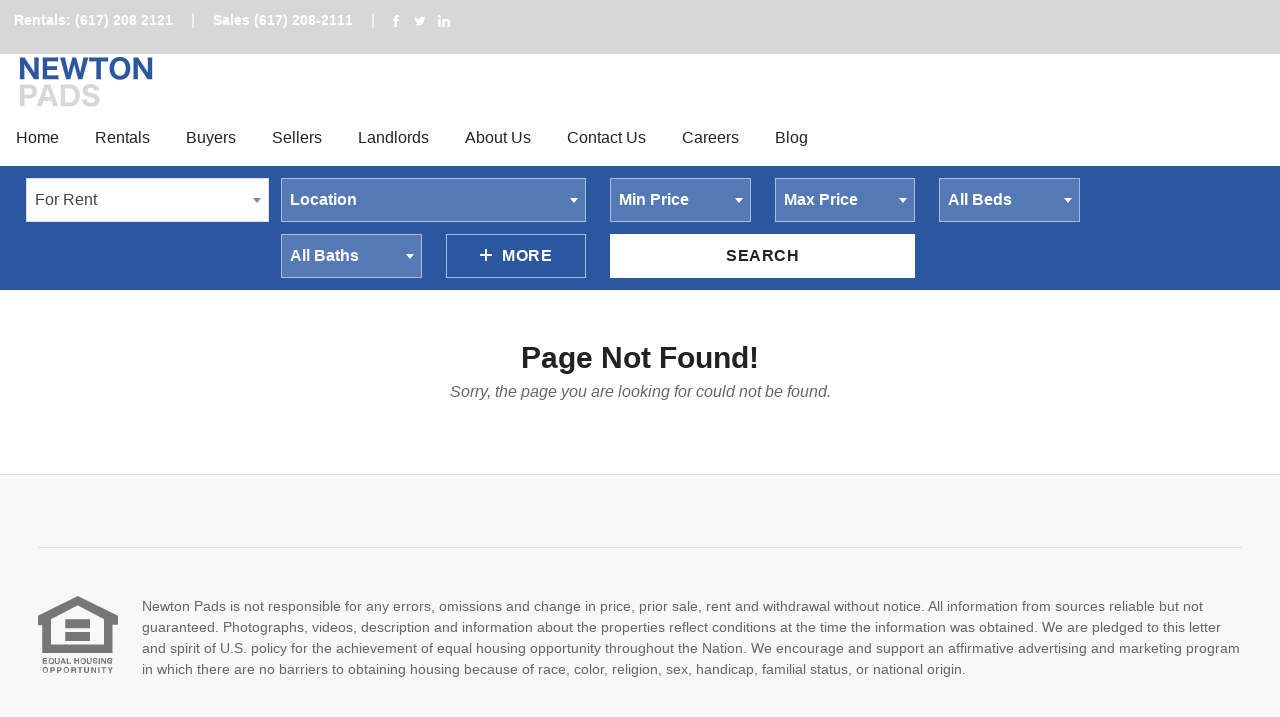

--- FILE ---
content_type: text/html; charset=UTF-8
request_url: https://www.newtonpads.com/newton-apartments/newton-apartment-for-rent-5-bedrooms-2-baths-chestnut-hill-5500-4340143
body_size: 12384
content:
<!DOCTYPE html>
<html lang="en">
    <head prefix="og: http://ogp.me/ns# fb: http://ogp.me/ns/fb# product: http://ogp.me/ns/product#">
        <meta charset="UTF-8">
        <meta http-equiv="X-UA-Compatible" content="IE=edge">
        <meta http-equiv="ClearType" content="true">
        <meta name="viewport" content="width=device-width, initial-scale=1.0">
        <title> Page Not Found  </title>

                                                                                            
                        <meta name="description" content="">

                                                        
                        <meta name="keywords" content="">

                                                        
                        <meta name="canonical" content="">

                                                        
                    <link rel="stylesheet" href="/1587541264-style.css">
        
            
    <link href="//vjs.zencdn.net/5.4.6/video-js.css" rel="stylesheet">
    <script src="//vjs.zencdn.net/ie8/1.1.1/videojs-ie8.min.js"></script>
    <script src="//vjs.zencdn.net/5.4.6/video.js"></script>
                    <script>
                (function(i,s,o,g,r,a,m){i['GoogleAnalyticsObject']=r;i[r]=i[r]||function(){
                (i[r].q=i[r].q||[]).push(arguments)},i[r].l=1*new Date();a=s.createElement(o),
                m=s.getElementsByTagName(o)[0];a.async=1;a.src=g;m.parentNode.insertBefore(a,m)
                })(window,document,'script','//www.google-analytics.com/analytics.js','ga');

                ga('create', 'UA-22200558-36', 'auto');
                ga('send', 'pageview');

            </script>
                            <!-- Google tag (gtag.js) -->
<script async src="https://www.googletagmanager.com/gtag/js?id=G-0155W5J869"></script>
<script>
  window.dataLayer = window.dataLayer || [];
  function gtag(){dataLayer.push(arguments);}
  gtag('js', new Date());

  gtag('config', 'G-0155W5J869');
</script>
<style>

table.infographic {
  border-collapse: collapse;
  border-spacing: 0;
  display: block;
  width: 300px;
  margin-bottom: 15px;
table-layout:fixed;
}

table.infographic p {
  margin-bottom: 0px;
}

table.infographic td {
  border: 1px solid #ababab;
  margin: 0;
  padding: 5px 10px;
}

table.infographic tr td {
  max-width: 150px;
  min-width: 150px;
}

table.infographic tr.head {
  background: #2B57A1;
  font-size: 16px;
  width: 100%;
  text-align: center;
}

table.infographic tr.head td {
  padding: 8px 15px;
  color: #ffffff;
}

table.infographic tr.head td p span strong {
    color: #ffffff;
    font-weight: normal;
}

table.infographic tr td p span {
    font-size: 1rem;
}

table.infographic tr td.town p span strong {
  font-weight: normal;
}

table.infographic td.town {
  text-align: left;
}

table.infographic td.data {
  text-align: center;
  font-weight: bold;
}

table.infographic tr.gray {
  background: #eeeeee;
}
.calculoid-fields ul li {width:100%!important;left:unset!important;}
.calculoid-info>h1 {padding:0!important;}
</style>

                <!-- Facebook Pixel Code -->
        <script>
        !function(f,b,e,v,n,t,s)
        {if(f.fbq)return;n=f.fbq=function(){n.callMethod?
        n.callMethod.apply(n,arguments):n.queue.push(arguments)};
        if(!f._fbq)f._fbq=n;n.push=n;n.loaded=!0;n.version='2.0';
        n.queue=[];t=b.createElement(e);t.async=!0;
        t.src=v;s=b.getElementsByTagName(e)[0];
        s.parentNode.insertBefore(t,s)}(window, document,'script',
        'https://connect.facebook.net/en_US/fbevents.js');
        fbq('init', '565732696930726');
        fbq('track', 'PageView');
        </script>
        <noscript><img height="1" width="1" style="display:none"
        src="https://www.facebook.com/tr?id=565732696930726&ev=PageView&noscript=1"
        /></noscript>
        <!-- End Facebook Pixel Code -->

    </head>

    <body>

            <div id="fb-root"></div>
        <script>(function(d, s, id) {
            var js, fjs = d.getElementsByTagName(s)[0];
            if (d.getElementById(id)) return;
            js = d.createElement(s); js.id = id;
            js.src = "//connect.facebook.net/en_US/sdk.js#xfbml=1&version=v2.5&appId=277941589284320";
            fjs.parentNode.insertBefore(js, fjs);
        }(document, 'script', 'facebook-jssdk'));</script>
            
    <div class="site-header site-header-2 js-site-header" role="menubar">
    <div class="site-header-aside" role="complementary">
        <div class="wrapper wrapper-flush wrapper-full-bleed" style="min-height:54px;">
            <div class="grid">
                <div class="grid-item md-1/2">
                    <nav class="nav" role="navigation">
                        <ul class="nav-list">
                                                            <li class="nav-item"><a href="tel:6172082121" class="nav-link">Rentals: (617) 208 2121</a> | <a href="tel:6172082111" class="nav-link">Sales (617) 208-2111</a> |</li>
                                                                                    <li class="nav-item dn xs-dib">
                                <ul class="list-inline">
                                                                            <li>
                                            <a href="https://www.facebook.com/newton.boston.apartments/" rel="nofollow" target="_blank">
                                                <svg class="icon icon-sm" aria-hidden="true" role="presentation"><use xlink:href="/assets/toolkit/images/icons/sprite.svg#icon-facebook"></use></svg>
                                                <span class="vh">Facebook</span>
                                            </a>
                                        </li>
                                                                                                                <li>
                                            <a href="https://twitter.com/NewtonPads" rel="nofollow" target="_blank">
                                                <svg class="icon icon-sm" aria-hidden="true" role="presentation"><use xlink:href="/assets/toolkit/images/icons/sprite.svg#icon-twitter"></use></svg>
                                                <span class="vh">Twitter</span>
                                            </a>
                                        </li>
                                                                                                                                                                                                                            <li>
                                            <a href="https://www.linkedin.com/company-beta/10845028/" rel="nofollow" target="_blank">
                                                <svg class="icon icon-sm" aria-hidden="true" role="presentation"><use xlink:href="/assets/toolkit/images/icons/sprite.svg#icon-linkedin"></use></svg>
                                                <span class="vh">LinkedIn</span>
                                            </a>
                                        </li>
                                                                    </ul>
                            </li>
                        </ul>
                    </nav>
                </div>
                <div class="grid-item dn md-dib md-1/2 md-tr">
                    <!-- <div class="dropdown" role="menu">
                        <a href="#!" class="nav-link dropdown-toggle">
                            <span class="avatar avatar-left">
                                <img src="//placehold.it/24x24" class="avatar-image" alt="Avatar">
                            </span>
                            User Name
                        </a>
                        <ul class="dropdown-list dropdown-list-right" role="navigation">
                            <li class="dropdown-item"><a href="#!" class="dropdown-link">My Favorites</a></li>
                            <li class="dropdown-item"><a href="#!" class="dropdown-link">My Account</a></li>
                            <li class="dropdown-item"><a href="#!" class="dropdown-link">Log Out</a></li>
                        </ul>
                    </div>
                    <nav class="nav" role="navigation">
                        <ul class="nav-list">
                            <li class="nav-item">
                                <a href="#!" class="nav-link btn btn-sm btn-no-bg">Log In</a>
                            </li>
                            <li class="nav-item">
                                <a href="#!" class="nav-link btn btn-sm btn-primary">Sign Up</a>
                            </li>
                        </ul>
                    </nav> -->
                </div>
            </div>
        </div>
    </div>
    <div class="site-header-main">
        <div class="wrapper wrapper-flush wrapper-full-bleed">
            <a href="/" class="logo" title="">
                                    <img class="logo-image" alt="Newton Pads" src="https://www.newtonpads.com/images/logo.png" height="56" width="144">
                            </a>
            <nav class="nav nav-main dn xl-db" role="navigation">
                <ul class="nav-list">
                                                                        <li class="nav-item dropdown" role="menu">
                                                                    <a href="http://www.newtonpads.com/" class="nav-link dropdown-toggle" >Home</a>
                                                                                            </li>
                                                    <li class="nav-item dropdown" role="menu">
                                                                    <a href="http://www.newtonpads.com/apartments-for-rent-in-newton-ma" class="nav-link dropdown-toggle" >Rentals</a>
                                                                                                    <ul class="dropdown-list">
                                                                                    <li class="dropdown-item">
                                                                                                    <a href="http://www.newtonpads.com/apartments-for-rent-in-newton-ma/luxury-apartments-newton-ma" class="dropdown-link" >Luxury Apartments</a>
                                                                                            </li>
                                                                                    <li class="dropdown-item">
                                                                                                    <a href="http://www.newtonpads.com/apartments-for-rent-in-newton-ma/houses-for-rent-in-newton-ma" class="dropdown-link" >Houses for Rent</a>
                                                                                            </li>
                                                                                    <li class="dropdown-item">
                                                                                                    <a href="http://www.newtonpads.com/apartments-for-rent-in-newton-ma/newton-rent-calculator" class="dropdown-link" >Rent Calculator</a>
                                                                                            </li>
                                                                                    <li class="dropdown-item">
                                                                                                    <a href="http://www.newtonpads.com/apartments-for-rent-in-newton-ma/newton-apartment-search-service" class="dropdown-link" >Apartment Search Service</a>
                                                                                            </li>
                                                                            </ul>
                                                            </li>
                                                    <li class="nav-item dropdown" role="menu">
                                                                    <a href="http://www.newtonpads.com/houses-for-sale-in-newton-ma" class="nav-link dropdown-toggle" >Buyers</a>
                                                                                                    <ul class="dropdown-list">
                                                                                    <li class="dropdown-item">
                                                                                                    <a href="http://www.newtonpads.com/houses-for-sale-in-newton-ma/homes-for-sale-in-newton-ma" class="dropdown-link" >Homes for Sale</a>
                                                                                            </li>
                                                                                    <li class="dropdown-item">
                                                                                                    <a href="http://www.newtonpads.com/houses-for-sale-in-newton-ma/condos-for-sale-in-newton-ma" class="dropdown-link" >Condos for Sale</a>
                                                                                            </li>
                                                                                    <li class="dropdown-item">
                                                                                                    <a href="http://www.newtonpads.com/houses-for-sale-in-newton-ma/multi-family-homes-for-sale-in-newton-ma" class="dropdown-link" >Multi Family Homes</a>
                                                                                            </li>
                                                                                    <li class="dropdown-item">
                                                                                                    <a href="http://www.newtonpads.com/houses-for-sale-in-newton-ma/newton-investment-properties" class="dropdown-link" >Investment Properties</a>
                                                                                            </li>
                                                                                    <li class="dropdown-item">
                                                                                                    <a href="http://www.newtonpads.com/houses-for-sale-in-newton-ma/newton-mortgage-calculator" class="dropdown-link" >Mortgage Calculator</a>
                                                                                            </li>
                                                                            </ul>
                                                            </li>
                                                    <li class="nav-item dropdown" role="menu">
                                                                    <a href="http://www.newtonpads.com/sell-newton-ma-property" class="nav-link dropdown-toggle" >Sellers</a>
                                                                                                    <ul class="dropdown-list">
                                                                                    <li class="dropdown-item">
                                                                                                    <a href="http://www.newtonpads.com/newton-comparative-market-analysis" class="dropdown-link" >Comparative Market Analysis</a>
                                                                                            </li>
                                                                            </ul>
                                                            </li>
                                                    <li class="nav-item dropdown" role="menu">
                                                                    <a href="http://www.newtonpads.com/newton-landlord-services" class="nav-link dropdown-toggle" >Landlords</a>
                                                                                                    <ul class="dropdown-list">
                                                                                    <li class="dropdown-item">
                                                                                                    <a href="http://www.newtonpads.com/newton-landlord-services/newton-ma-property-management" class="dropdown-link" >Property Management</a>
                                                                                            </li>
                                                                            </ul>
                                                            </li>
                                                    <li class="nav-item dropdown" role="menu">
                                                                    <a href="http://www.newtonpads.com/about-us" class="nav-link dropdown-toggle" >About Us</a>
                                                                                            </li>
                                                    <li class="nav-item dropdown" role="menu">
                                                                    <a href="http://www.newtonpads.com/contact-us" class="nav-link dropdown-toggle" >Contact Us</a>
                                                                                            </li>
                                                    <li class="nav-item dropdown" role="menu">
                                                                    <a href="http://www.newtonpads.com/real-estate-careers" class="nav-link dropdown-toggle" >Careers</a>
                                                                                            </li>
                                                    <li class="nav-item dropdown" role="menu">
                                                                    <a href="http://www.newtonpads.com/blog" class="nav-link dropdown-toggle" >Blog</a>
                                                                                            </li>
                                                            </ul>
            </nav>
            <nav class="nav nav-aside" role="navigation">
                <a href="#!" class="nav-overlay-toggle js-nav-overlay-toggle btn btn-no-bg btn-icon-only xl-dn">
                    <svg class="icon icon-left" aria-hidden="true" role="presentation">
                        <use xlink:href="/assets/toolkit/images/icons/sprite.svg#icon-menu"></use>
                    </svg>
                    Menu
                </a>
                <ul class="nav-list dn xl-db">
                    <!-- <li class="nav-item dropdown" role="menu">
                        <a href="#!" class="nav-link dropdown-toggle">
                            <span class="avatar avatar-left">
                                <img src="//placehold.it/24x24" class="avatar-image" alt="Avatar">
                            </span>
                            Jubair Saidi
                        </a>
                        <ul class="dropdown-list dropdown-list-right" role="navigation">
                            <li class="dropdown-item"><a href="#!" class="dropdown-link">My Favorites</a></li>
                            <li class="dropdown-item"><a href="#!" class="dropdown-link">My Account</a></li>
                            <li class="dropdown-item"><a href="#!" class="dropdown-link">Log Out</a></li>
                        </ul>
                    </li>
                    <li class="nav-item"><a href="#!" class="nav-link btn btn-primary btn-sm btn-round">Sign Up</a></li>
                    <li class="nav-item"><a href="#!" class="nav-link btn btn-no-bg btn-sm btn-round">Log In</a></li>
                     -->
                </ul>
            </nav>
            <nav class="nav nav-overlay xxl-dn js-nav-overlay" role="navigation">
                <div class="nav-overlay-aside tc">
                    <!-- <div class="dropdown" role="menu">
                        <a href="#!" class="nav-link dropdown-toggle">
                            <span class="avatar avatar-left">
                                <img src="//placehold.it/24x24" class="avatar-image" alt="Avatar">
                            </span>
                        </a>
                        <ul class="dropdown-list dropdown-list-center" role="navigation">
                            <li class="dropdown-item"><a href="#!" class="dropdown-link">My Favorites</a></li>
                            <li class="dropdown-item"><a href="#!" class="dropdown-link">My Account</a></li>
                            <li class="dropdown-item"><a href="#!" class="dropdown-link">Log Out</a></li>
                        </ul>
                    </div>
                    <a href="#!" class="btn btn-primary btn-sm btn-round">Sign Up</a>
                    <a href="#!" class="btn btn-no-bg btn-sm btn-round">Log In</a>
                     -->
                </div>
                <ul class="nav-list">
                                                                                                    <li class="nav-item">
                                                                                                <a href="http://www.newtonpads.com/" class="nav-link dropdown-toggle" >Home</a>
                                                                                            </li>
                                                                                <li class="nav-item has-dropdown js-nav-overlay-dropdown-toggle" role="menu">
                                                                                                <a href="http://www.newtonpads.com/apartments-for-rent-in-newton-ma" class="nav-link dropdown-toggle" >Rentals</a>
                                                                                                    <ul class="nav-list nav-dropdown" role="navigation">
                                                                                    <li class="nav-item">
                                                                                                    <a href="http://www.newtonpads.com/apartments-for-rent-in-newton-ma/luxury-apartments-newton-ma" class="nav-link" >Luxury Apartments</a>
                                                                                            </li>
                                                                                    <li class="nav-item">
                                                                                                    <a href="http://www.newtonpads.com/apartments-for-rent-in-newton-ma/houses-for-rent-in-newton-ma" class="nav-link" >Houses for Rent</a>
                                                                                            </li>
                                                                                    <li class="nav-item">
                                                                                                    <a href="http://www.newtonpads.com/apartments-for-rent-in-newton-ma/newton-rent-calculator" class="nav-link" >Rent Calculator</a>
                                                                                            </li>
                                                                                    <li class="nav-item">
                                                                                                    <a href="http://www.newtonpads.com/apartments-for-rent-in-newton-ma/newton-apartment-search-service" class="nav-link" >Apartment Search Service</a>
                                                                                            </li>
                                                                            </ul>
                                                            </li>
                                                                                <li class="nav-item has-dropdown js-nav-overlay-dropdown-toggle" role="menu">
                                                                                                <a href="http://www.newtonpads.com/houses-for-sale-in-newton-ma" class="nav-link dropdown-toggle" >Buyers</a>
                                                                                                    <ul class="nav-list nav-dropdown" role="navigation">
                                                                                    <li class="nav-item">
                                                                                                    <a href="http://www.newtonpads.com/houses-for-sale-in-newton-ma/homes-for-sale-in-newton-ma" class="nav-link" >Homes for Sale</a>
                                                                                            </li>
                                                                                    <li class="nav-item">
                                                                                                    <a href="http://www.newtonpads.com/houses-for-sale-in-newton-ma/condos-for-sale-in-newton-ma" class="nav-link" >Condos for Sale</a>
                                                                                            </li>
                                                                                    <li class="nav-item">
                                                                                                    <a href="http://www.newtonpads.com/houses-for-sale-in-newton-ma/multi-family-homes-for-sale-in-newton-ma" class="nav-link" >Multi Family Homes</a>
                                                                                            </li>
                                                                                    <li class="nav-item">
                                                                                                    <a href="http://www.newtonpads.com/houses-for-sale-in-newton-ma/newton-investment-properties" class="nav-link" >Investment Properties</a>
                                                                                            </li>
                                                                                    <li class="nav-item">
                                                                                                    <a href="http://www.newtonpads.com/houses-for-sale-in-newton-ma/newton-mortgage-calculator" class="nav-link" >Mortgage Calculator</a>
                                                                                            </li>
                                                                            </ul>
                                                            </li>
                                                                                <li class="nav-item has-dropdown js-nav-overlay-dropdown-toggle" role="menu">
                                                                                                <a href="http://www.newtonpads.com/sell-newton-ma-property" class="nav-link dropdown-toggle" >Sellers</a>
                                                                                                    <ul class="nav-list nav-dropdown" role="navigation">
                                                                                    <li class="nav-item">
                                                                                                    <a href="http://www.newtonpads.com/newton-comparative-market-analysis" class="nav-link" >Comparative Market Analysis</a>
                                                                                            </li>
                                                                            </ul>
                                                            </li>
                                                                                <li class="nav-item has-dropdown js-nav-overlay-dropdown-toggle" role="menu">
                                                                                                <a href="http://www.newtonpads.com/newton-landlord-services" class="nav-link dropdown-toggle" >Landlords</a>
                                                                                                    <ul class="nav-list nav-dropdown" role="navigation">
                                                                                    <li class="nav-item">
                                                                                                    <a href="http://www.newtonpads.com/newton-landlord-services/newton-ma-property-management" class="nav-link" >Property Management</a>
                                                                                            </li>
                                                                            </ul>
                                                            </li>
                                                                                <li class="nav-item">
                                                                                                <a href="http://www.newtonpads.com/about-us" class="nav-link dropdown-toggle" >About Us</a>
                                                                                            </li>
                                                                                <li class="nav-item">
                                                                                                <a href="http://www.newtonpads.com/contact-us" class="nav-link dropdown-toggle" >Contact Us</a>
                                                                                            </li>
                                                                                <li class="nav-item">
                                                                                                <a href="http://www.newtonpads.com/real-estate-careers" class="nav-link dropdown-toggle" >Careers</a>
                                                                                            </li>
                                                                                <li class="nav-item">
                                                                                                <a href="http://www.newtonpads.com/blog" class="nav-link dropdown-toggle" >Blog</a>
                                                                                            </li>
                                                            </ul>
            </nav>
        </div>
    </div>
</div>
    <div class="site-search section section-bg-primary">
    <button type="button" class="btn btn-primary text-upper 1/1 js-site-search-toggle lg-dn">
        <svg class="icon icon-sm icon-left" aria-hidden="true" role="presentation">
            <use xlink:href="/assets/toolkit/images/icons/sprite.svg#icon-chevron-down"></use>
        </svg>
        Search
    </button>
    <div class="wrapper wrapper-xxl js-site-search lg-db">
        <div class="grid gutter-1/2">
            <div class="site-search-form grid-item sm-1/2 md-1/3 lg-1/5 xxl-1/9">
                <div class="3/3">
                    <select class="form-select toggle-sales-rental-site-search" data-placeholder="For Rent" style="width: 100%;" name="search_type"><option value="rental_search">For Rent</option><option value="room_search">Room For Rent</option><option value="sales_search">For Sale</option></select>
                </div>
            </div>
            <div class="grid-item sm-1/2 md-2/3 xxl-8/9">
                <div class="grid">
                    <form method="GET" action="https://www.newtonpads.com/newton-ma-apartments/list-view" accept-charset="UTF-8" class="site-search-form form rentals-site-search" style="">
                                        <input type="hidden" name="unique" value ="1">
                                                            <div class="grid-item 1/2 md-2/2 lg-2/5 xxl-2/9">
                                                <select class="form-select js-form-select" data-placeholder="Location" style="width: 100%" name="location"><option value=""></option><option value="any">Any</option><option value="Abington">Abington</option><option value="Acton">Acton</option><option value="Acushnet">Acushnet</option><option value="Adams">Adams</option><option value="Agawam">Agawam</option><option value="Alford">Alford</option><option value="Amesbury">Amesbury</option><option value="Amherst">Amherst</option><option value="Andover">Andover</option><option value="Aquinnah">Aquinnah</option><option value="Arlington">Arlington</option><option value="Ashburnham">Ashburnham</option><option value="Ashby">Ashby</option><option value="Ashfield">Ashfield</option><option value="Ashland">Ashland</option><option value="Athol">Athol</option><option value="Attleboro">Attleboro</option><option value="Auburn">Auburn</option><option value="Avon">Avon</option><option value="Ayer">Ayer</option><option value="Barnstable">Barnstable</option><option value="Barre">Barre</option><option value="Becket">Becket</option><option value="Bedford">Bedford</option><option value="Belchertown">Belchertown</option><option value="Bellingham">Bellingham</option><option value="Belmont">Belmont</option><option value="Berkley">Berkley</option><option value="Berlin">Berlin</option><option value="Bernardston">Bernardston</option><option value="Beverly">Beverly</option><option value="Billerica">Billerica</option><option value="Blackstone">Blackstone</option><option value="Blandford">Blandford</option><option value="Bolton">Bolton</option><option value="Boston">Boston</option><option value="Boston - Allston">Boston - Allston</option><option value="Boston - Allston/Brighton Border">Boston - Allston/Brighton Border</option><option value="Boston - Back Bay">Boston - Back Bay</option><option value="Boston - Bay Village">Boston - Bay Village</option><option value="Boston - Beacon Hill">Boston - Beacon Hill</option><option value="Boston - Brigham Circle">Boston - Brigham Circle</option><option value="Boston - Brighton - Boston College">Boston - Brighton - Boston College</option><option value="Boston - Brighton - Brighton Center">Boston - Brighton - Brighton Center</option><option value="Boston - Brighton - Cleveland Circle">Boston - Brighton - Cleveland Circle</option><option value="Boston - Brighton - North Brighton">Boston - Brighton - North Brighton</option><option value="Boston - Brighton - Oak Square">Boston - Brighton - Oak Square</option><option value="Boston - Brighton- Washington St./ Allston St.">Boston - Brighton- Washington St./ Allston St.</option><option value="Boston - Charlestown">Boston - Charlestown</option><option value="Boston - Chinatown">Boston - Chinatown</option><option value="Boston - Dorchester - Ashmont">Boston - Dorchester - Ashmont</option><option value="Boston - Dorchester - Blue Hill Avenue">Boston - Dorchester - Blue Hill Avenue</option><option value="Boston - Dorchester - Bowdoin Street Area">Boston - Dorchester - Bowdoin Street Area</option><option value="Boston - Dorchester - Center">Boston - Dorchester - Center</option><option value="Boston - Dorchester - Codman Square">Boston - Dorchester - Codman Square</option><option value="Boston - Dorchester - Dudley Street Area">Boston - Dorchester - Dudley Street Area</option><option value="Boston - Dorchester - Fields Corner">Boston - Dorchester - Fields Corner</option><option value="Boston - Dorchester - Four Corners">Boston - Dorchester - Four Corners</option><option value="Boston - Dorchester - Grove Hall">Boston - Dorchester - Grove Hall</option><option value="Boston - Dorchester - Harbor Point">Boston - Dorchester - Harbor Point</option><option value="Boston - Dorchester - Lower Mills">Boston - Dorchester - Lower Mills</option><option value="Boston - Dorchester - Neponset">Boston - Dorchester - Neponset</option><option value="Boston - Dorchester - Popes Hill">Boston - Dorchester - Popes Hill</option><option value="Boston - Dorchester - Savin Hill">Boston - Dorchester - Savin Hill</option><option value="Boston - Dorchester - Uphams Corner">Boston - Dorchester - Uphams Corner</option><option value="Boston - Dorchester/South Boston Border">Boston - Dorchester/South Boston Border</option><option value="Boston - Downtown">Boston - Downtown</option><option value="Boston - East Boston - Bremen St. Park/Airport Station">Boston - East Boston - Bremen St. Park/Airport Station</option><option value="Boston - East Boston - Central Sq Park">Boston - East Boston - Central Sq Park</option><option value="Boston - East Boston - Constitution Beach">Boston - East Boston - Constitution Beach</option><option value="Boston - East Boston - Day Sq">Boston - East Boston - Day Sq</option><option value="Boston - East Boston - Eagle Hill">Boston - East Boston - Eagle Hill</option><option value="Boston - East Boston - Jeffries Point">Boston - East Boston - Jeffries Point</option><option value="Boston - East Boston - Maverick">Boston - East Boston - Maverick</option><option value="Boston - East Boston - Orient Heights">Boston - East Boston - Orient Heights</option><option value="Boston - East Boston - Suffolk Downs">Boston - East Boston - Suffolk Downs</option><option value="Boston - Fenway/Kenmore">Boston - Fenway/Kenmore</option><option value="Boston - Fort Hill">Boston - Fort Hill</option><option value="Boston - Hyde Park">Boston - Hyde Park</option><option value="Boston - Jamaica Plain - Arboretum">Boston - Jamaica Plain - Arboretum</option><option value="Boston - Jamaica Plain - Center">Boston - Jamaica Plain - Center</option><option value="Boston - Jamaica Plain - Forest Hills">Boston - Jamaica Plain - Forest Hills</option><option value="Boston - Jamaica Plain - Hyde Square">Boston - Jamaica Plain - Hyde Square</option><option value="Boston - Jamaica Plain - Jackson Square">Boston - Jamaica Plain - Jackson Square</option><option value="Boston - Jamaica Plain - Jamaica Pond/Pondside">Boston - Jamaica Plain - Jamaica Pond/Pondside</option><option value="Boston - Jamaica Plain - Stony Brook">Boston - Jamaica Plain - Stony Brook</option><option value="Boston - Lower Allston">Boston - Lower Allston</option><option value="Boston - Mattapan">Boston - Mattapan</option><option value="Boston - Mission Hill">Boston - Mission Hill</option><option value="Boston - North End">Boston - North End</option><option value="Boston - Northeastern/Symphony">Boston - Northeastern/Symphony</option><option value="Boston - Roslindale">Boston - Roslindale</option><option value="Boston - Roxbury">Boston - Roxbury</option><option value="Boston - Seaport/Waterfront">Boston - Seaport/Waterfront</option><option value="Boston - South Boston - Andrew Square">Boston - South Boston - Andrew Square</option><option value="Boston - South Boston - East Side">Boston - South Boston - East Side</option><option value="Boston - South Boston - Seaport">Boston - South Boston - Seaport</option><option value="Boston - South Boston - Thomas Park">Boston - South Boston - Thomas Park</option><option value="Boston - South Boston - West Side">Boston - South Boston - West Side</option><option value="Boston - South End">Boston - South End</option><option value="Boston - West End">Boston - West End</option><option value="Boston - West Roxbury">Boston - West Roxbury</option><option value="Bourne">Bourne</option><option value="Boxborough">Boxborough</option><option value="Boxford">Boxford</option><option value="Boylston">Boylston</option><option value="Braintree">Braintree</option><option value="Brewster">Brewster</option><option value="Bridgewater">Bridgewater</option><option value="Brimfield">Brimfield</option><option value="Brockton">Brockton</option><option value="Brookfield">Brookfield</option><option value="Brookline">Brookline</option><option value="Brookline - Beaconsfield">Brookline - Beaconsfield</option><option value="Brookline - Boston University">Brookline - Boston University</option><option value="Brookline - Brookline Hills">Brookline - Brookline Hills</option><option value="Brookline - Brookline Village">Brookline - Brookline Village</option><option value="Brookline - Chestnut Hill">Brookline - Chestnut Hill</option><option value="Brookline - Cleveland Circle">Brookline - Cleveland Circle</option><option value="Brookline - Coolidge Corner">Brookline - Coolidge Corner</option><option value="Brookline - Longwood Area">Brookline - Longwood Area</option><option value="Brookline - North Brookline">Brookline - North Brookline</option><option value="Brookline - Washington Square">Brookline - Washington Square</option><option value="Buckland">Buckland</option><option value="Burlington">Burlington</option><option value="Cambridge">Cambridge</option><option value="Cambridge - Alewife">Cambridge - Alewife</option><option value="Cambridge - Central Square/Cambridgeport">Cambridge - Central Square/Cambridgeport</option><option value="Cambridge - Davis Square">Cambridge - Davis Square</option><option value="Cambridge - East Cambridge">Cambridge - East Cambridge</option><option value="Cambridge - Harvard Square">Cambridge - Harvard Square</option><option value="Cambridge - Inman Square">Cambridge - Inman Square</option><option value="Cambridge - Kendall Square">Cambridge - Kendall Square</option><option value="Cambridge - Lechmere">Cambridge - Lechmere</option><option value="Cambridge - Mt. Auburn/Brattle/ Fresh Pond">Cambridge - Mt. Auburn/Brattle/ Fresh Pond</option><option value="Cambridge - North Cambridge">Cambridge - North Cambridge</option><option value="Cambridge - Porter Square">Cambridge - Porter Square</option><option value="Canton">Canton</option><option value="Carlisle">Carlisle</option><option value="Carver">Carver</option><option value="Charlemont">Charlemont</option><option value="Charlton">Charlton</option><option value="Chatham">Chatham</option><option value="Chelmsford">Chelmsford</option><option value="Chelsea">Chelsea</option><option value="Cheshire">Cheshire</option><option value="Chester">Chester</option><option value="Chesterfield">Chesterfield</option><option value="Chicopee">Chicopee</option><option value="Chilmark">Chilmark</option><option value="Clarksburg">Clarksburg</option><option value="Clinton">Clinton</option><option value="Cohasset">Cohasset</option><option value="Colrain">Colrain</option><option value="Concord">Concord</option><option value="Conway">Conway</option><option value="Cummington">Cummington</option><option value="Dalton">Dalton</option><option value="Danvers">Danvers</option><option value="Dartmouth">Dartmouth</option><option value="Dedham">Dedham</option><option value="Deerfield">Deerfield</option><option value="Dennis">Dennis</option><option value="Dighton">Dighton</option><option value="Douglas">Douglas</option><option value="Dover">Dover</option><option value="Dracut">Dracut</option><option value="Dudley">Dudley</option><option value="Dunstable">Dunstable</option><option value="Duxbury">Duxbury</option><option value="East Bridgewater">East Bridgewater</option><option value="East Brookfield">East Brookfield</option><option value="East Longmeadow">East Longmeadow</option><option value="Eastham">Eastham</option><option value="Easthampton">Easthampton</option><option value="Easton">Easton</option><option value="Edgartown">Edgartown</option><option value="Egremont">Egremont</option><option value="Erving">Erving</option><option value="Essex">Essex</option><option value="Everett">Everett</option><option value="Fairhaven">Fairhaven</option><option value="Fall River">Fall River</option><option value="Falmouth">Falmouth</option><option value="Fitchburg">Fitchburg</option><option value="Florida">Florida</option><option value="Foxborough">Foxborough</option><option value="Framingham">Framingham</option><option value="Franklin">Franklin</option><option value="Freetown">Freetown</option><option value="Gardner">Gardner</option><option value="Georgetown">Georgetown</option><option value="Gill">Gill</option><option value="Gloucester">Gloucester</option><option value="Goshen">Goshen</option><option value="Gosnold">Gosnold</option><option value="Grafton">Grafton</option><option value="Granby">Granby</option><option value="Granville">Granville</option><option value="Great Barrington">Great Barrington</option><option value="Greenfield">Greenfield</option><option value="Groton">Groton</option><option value="Groveland">Groveland</option><option value="Hadley">Hadley</option><option value="Halifax">Halifax</option><option value="Hamilton">Hamilton</option><option value="Hampden">Hampden</option><option value="Hancock">Hancock</option><option value="Hanover">Hanover</option><option value="Hanson">Hanson</option><option value="Hardwick">Hardwick</option><option value="Harvard, MA">Harvard, MA</option><option value="Harwich">Harwich</option><option value="Hatfield">Hatfield</option><option value="Haverhill">Haverhill</option><option value="Hawley">Hawley</option><option value="Heath">Heath</option><option value="Hingham">Hingham</option><option value="Hinsdale">Hinsdale</option><option value="Holbrook">Holbrook</option><option value="Holden">Holden</option><option value="Holland">Holland</option><option value="Holliston">Holliston</option><option value="Holyoke">Holyoke</option><option value="Hopedale">Hopedale</option><option value="Hopkinton">Hopkinton</option><option value="Hubbardston">Hubbardston</option><option value="Hudson">Hudson</option><option value="Hull">Hull</option><option value="Huntington">Huntington</option><option value="Hyannis">Hyannis</option><option value="Ipswich">Ipswich</option><option value="Kingston">Kingston</option><option value="LINCOLN, MA 01773">LINCOLN, MA 01773</option><option value="Lakeville">Lakeville</option><option value="Lancaster">Lancaster</option><option value="Lanesborough">Lanesborough</option><option value="Lawrence">Lawrence</option><option value="Lee">Lee</option><option value="Leicester">Leicester</option><option value="Lenox">Lenox</option><option value="Leominster">Leominster</option><option value="Leverett">Leverett</option><option value="Lexington">Lexington</option><option value="Leyden">Leyden</option><option value="Lincoln">Lincoln</option><option value="Littleton">Littleton</option><option value="Longmeadow">Longmeadow</option><option value="Lowell">Lowell</option><option value="Ludlow">Ludlow</option><option value="Lunenburg">Lunenburg</option><option value="Lynn">Lynn</option><option value="Lynnfield">Lynnfield</option><option value="Malden">Malden</option><option value="Manchester">Manchester</option><option value="Manchester-by-the-Sea">Manchester-by-the-Sea</option><option value="Mansfield">Mansfield</option><option value="Marblehead">Marblehead</option><option value="Marion">Marion</option><option value="Marlborough">Marlborough</option><option value="Marshfield">Marshfield</option><option value="Mashpee">Mashpee</option><option value="Mattapoisett">Mattapoisett</option><option value="Maynard">Maynard</option><option value="Medfield">Medfield</option><option value="Medford">Medford</option><option value="Medford - Magoun Square">Medford - Magoun Square</option><option value="Medford - Medford Square">Medford - Medford Square</option><option value="Medford - Tufts">Medford - Tufts</option><option value="Medford - Wellington">Medford - Wellington</option><option value="Medway">Medway</option><option value="Melrose">Melrose</option><option value="Mendon">Mendon</option><option value="Merrimac">Merrimac</option><option value="Methuen">Methuen</option><option value="Middleborough">Middleborough</option><option value="Middlefield">Middlefield</option><option value="Middleton">Middleton</option><option value="Milford">Milford</option><option value="Millbury">Millbury</option><option value="Millis">Millis</option><option value="Millville">Millville</option><option value="Milton">Milton</option><option value="Monroe">Monroe</option><option value="Monson">Monson</option><option value="Montague">Montague</option><option value="Monterey">Monterey</option><option value="Montgomery">Montgomery</option><option value="Mount Washington">Mount Washington</option><option value="Nahant">Nahant</option><option value="Nantucket">Nantucket</option><option value="Natick">Natick</option><option value="Needham">Needham</option><option value="New Ashford">New Ashford</option><option value="New Bedford">New Bedford</option><option value="New Braintree">New Braintree</option><option value="New Marlborough">New Marlborough</option><option value="New Salem">New Salem</option><option value="Newbury">Newbury</option><option value="Newburyport">Newburyport</option><option value="Newton">Newton</option><option value="Newton - Auburndale">Newton - Auburndale</option><option value="Newton - Chestnut Hill">Newton - Chestnut Hill</option><option value="Newton - Lower Falls">Newton - Lower Falls</option><option value="Newton - Newton Centre">Newton - Newton Centre</option><option value="Newton - Newton Corner">Newton - Newton Corner</option><option value="Newton - Newton Highlands">Newton - Newton Highlands</option><option value="Newton - Newtonville">Newton - Newtonville</option><option value="Newton - South Newton">Newton - South Newton</option><option value="Newton - Upper Falls">Newton - Upper Falls</option><option value="Newton - Waban">Newton - Waban</option><option value="Newton - West Newton">Newton - West Newton</option><option value="Norfolk">Norfolk</option><option value="North Adams">North Adams</option><option value="North Andover">North Andover</option><option value="North Attleborough">North Attleborough</option><option value="North Brookfield">North Brookfield</option><option value="North Grafton">North Grafton</option><option value="North Reading">North Reading</option><option value="Northampton">Northampton</option><option value="Northborough">Northborough</option><option value="Northbridge">Northbridge</option><option value="Northfield">Northfield</option><option value="Norton">Norton</option><option value="Norwell">Norwell</option><option value="Norwood">Norwood</option><option value="Oak Bluffs">Oak Bluffs</option><option value="Oakham">Oakham</option><option value="Orange">Orange</option><option value="Orleans">Orleans</option><option value="Otis">Otis</option><option value="Oxford">Oxford</option><option value="Palmer">Palmer</option><option value="Paxton">Paxton</option><option value="Peabody">Peabody</option><option value="Pelham">Pelham</option><option value="Pembroke">Pembroke</option><option value="Pepperell">Pepperell</option><option value="Peru">Peru</option><option value="Petersham">Petersham</option><option value="Phillipston">Phillipston</option><option value="Pittsfield">Pittsfield</option><option value="Plainfield">Plainfield</option><option value="Plainville">Plainville</option><option value="Plymouth">Plymouth</option><option value="Plympton">Plympton</option><option value="Princeton">Princeton</option><option value="Provincetown">Provincetown</option><option value="Quincy">Quincy</option><option value="Quincy - Marina Bay">Quincy - Marina Bay</option><option value="Quincy - North Quincy">Quincy - North Quincy</option><option value="Quincy - Quincy Center">Quincy - Quincy Center</option><option value="Quincy - Quincy Point">Quincy - Quincy Point</option><option value="Quincy - South Quincy">Quincy - South Quincy</option><option value="Quincy - West Quincy">Quincy - West Quincy</option><option value="Quincy - Wollaston">Quincy - Wollaston</option><option value="Randolph">Randolph</option><option value="Raynham">Raynham</option><option value="Reading">Reading</option><option value="Rehoboth">Rehoboth</option><option value="Revere">Revere</option><option value="Richmond">Richmond</option><option value="Rochester">Rochester</option><option value="Rockland">Rockland</option><option value="Rockport">Rockport</option><option value="Rowe">Rowe</option><option value="Rowley">Rowley</option><option value="Royalston">Royalston</option><option value="Russell">Russell</option><option value="Rutland">Rutland</option><option value="Salem">Salem</option><option value="Salisbury">Salisbury</option><option value="Sandisfield">Sandisfield</option><option value="Sandwich">Sandwich</option><option value="Saugus">Saugus</option><option value="Savoy">Savoy</option><option value="Scituate">Scituate</option><option value="Seekonk">Seekonk</option><option value="Sharon">Sharon</option><option value="Sheffield">Sheffield</option><option value="Shelburne">Shelburne</option><option value="Sherborn">Sherborn</option><option value="Shirley">Shirley</option><option value="Shrewsbury">Shrewsbury</option><option value="Shutesbury">Shutesbury</option><option value="Somerset">Somerset</option><option value="Somerville">Somerville</option><option value="Somerville - Dali/ Inman Squares">Somerville - Dali/ Inman Squares</option><option value="Somerville - Davis Square">Somerville - Davis Square</option><option value="Somerville - East Somerville">Somerville - East Somerville</option><option value="Somerville - Magoun/Ball Square">Somerville - Magoun/Ball Square</option><option value="Somerville - Porter Square">Somerville - Porter Square</option><option value="Somerville - Spring Hill">Somerville - Spring Hill</option><option value="Somerville - Tufts">Somerville - Tufts</option><option value="Somerville - Union Square">Somerville - Union Square</option><option value="Somerville - West Somerville/ Teele Square">Somerville - West Somerville/ Teele Square</option><option value="Somerville - Winter Hill">Somerville - Winter Hill</option><option value="South Hadley">South Hadley</option><option value="Southampton">Southampton</option><option value="Southborough">Southborough</option><option value="Southbridge">Southbridge</option><option value="Southwick">Southwick</option><option value="Spencer">Spencer</option><option value="Springfield">Springfield</option><option value="Sterling">Sterling</option><option value="Stockbridge">Stockbridge</option><option value="Stoneham">Stoneham</option><option value="Stoughton">Stoughton</option><option value="Stow">Stow</option><option value="Sturbridge">Sturbridge</option><option value="Sudbury">Sudbury</option><option value="Sunderland">Sunderland</option><option value="Sutton">Sutton</option><option value="Swampscott">Swampscott</option><option value="Swansea">Swansea</option><option value="Taunton">Taunton</option><option value="Templeton">Templeton</option><option value="Tewksbury">Tewksbury</option><option value="Tisbury">Tisbury</option><option value="Tolland">Tolland</option><option value="Topsfield">Topsfield</option><option value="Townsend">Townsend</option><option value="Truro">Truro</option><option value="Tyngsborough">Tyngsborough</option><option value="Tyringham">Tyringham</option><option value="Upton">Upton</option><option value="Uxbridge">Uxbridge</option><option value="Wakefield">Wakefield</option><option value="Wales">Wales</option><option value="Walpole">Walpole</option><option value="Waltham">Waltham</option><option value="Ware">Ware</option><option value="Wareham">Wareham</option><option value="Warren">Warren</option><option value="Warwick">Warwick</option><option value="Washington">Washington</option><option value="Watertown">Watertown</option><option value="Wayland">Wayland</option><option value="Webster">Webster</option><option value="Wellesley">Wellesley</option><option value="Wellfleet">Wellfleet</option><option value="Wendell">Wendell</option><option value="Wenham">Wenham</option><option value="West Boylston">West Boylston</option><option value="West Bridgewater">West Bridgewater</option><option value="West Brookfield">West Brookfield</option><option value="West Newbury">West Newbury</option><option value="West Springfield">West Springfield</option><option value="West Stockbridge">West Stockbridge</option><option value="West Tisbury">West Tisbury</option><option value="Westborough">Westborough</option><option value="Westfield">Westfield</option><option value="Westford">Westford</option><option value="Westhampton">Westhampton</option><option value="Westminster">Westminster</option><option value="Weston">Weston</option><option value="Westport">Westport</option><option value="Westwood">Westwood</option><option value="Weymouth">Weymouth</option><option value="Whately">Whately</option><option value="Whitman">Whitman</option><option value="Wilbraham">Wilbraham</option><option value="Williamsburg">Williamsburg</option><option value="Williamstown">Williamstown</option><option value="Wilmington">Wilmington</option><option value="Winchendon">Winchendon</option><option value="Winchester">Winchester</option><option value="Windsor">Windsor</option><option value="Winthrop">Winthrop</option><option value="Woburn">Woburn</option><option value="Worcester">Worcester</option><option value="Worthington">Worthington</option><option value="Wrentham">Wrentham</option><option value="Yarmouth">Yarmouth</option></select>
                    </div>
                    <div class="grid-item 1/2 md-1/3 lg-1/5 xxl-1/9">
                        <select class="form-select js-form-select" data-placeholder="Min Price" style="width: 100%" name="price_from"><option value="" selected="selected"></option><option value="any">Any</option><option value="900">$900</option><option value="1000">$1,000</option><option value="1100">$1,100</option><option value="1200">$1,200</option><option value="1300">$1,300</option><option value="1400">$1,400</option><option value="1500">$1,500</option><option value="1600">$1,600</option><option value="1700">$1,700</option><option value="1800">$1,800</option><option value="1900">$1,900</option><option value="2000">$2,000</option><option value="2100">$2,100</option><option value="2200">$2,200</option><option value="2300">$2,300</option><option value="2400">$2,400</option><option value="2500">$2,500</option><option value="2600">$2,600</option><option value="2700">$2,700</option><option value="2800">$2,800</option><option value="2900">$2,900</option><option value="3000">$3,000</option><option value="3100">$3,100</option><option value="3200">$3,200</option><option value="3300">$3,300</option><option value="3400">$3,400</option><option value="3500">$3,500</option><option value="3600">$3,600</option><option value="3700">$3,700</option><option value="3800">$3,800</option><option value="3900">$3,900</option><option value="4000">$4,000</option><option value="4100">$4,100</option><option value="4200">$4,200</option><option value="4300">$4,300</option><option value="4400">$4,400</option><option value="4500">$4,500</option><option value="4600">$4,600</option><option value="4700">$4,700</option><option value="4800">$4,800</option><option value="4900">$4,900</option><option value="5000">$5,000</option><option value="5100">$5,100</option><option value="5200">$5,200</option><option value="5300">$5,300</option><option value="5400">$5,400</option><option value="5500">$5,500</option><option value="5600">$5,600</option><option value="5700">$5,700</option><option value="5800">$5,800</option><option value="5900">$5,900</option><option value="6000">$6,000</option><option value="6100">$6,100</option><option value="6200">$6,200</option><option value="6300">$6,300</option><option value="6400">$6,400</option><option value="6500">$6,500</option><option value="6600">$6,600</option><option value="6700">$6,700</option><option value="6800">$6,800</option><option value="6900">$6,900</option><option value="7000">$7,000</option><option value="7100">$7,100</option><option value="7200">$7,200</option><option value="7300">$7,300</option><option value="7400">$7,400</option><option value="7500">$7,500</option><option value="7600">$7,600</option><option value="7700">$7,700</option><option value="7800">$7,800</option><option value="7900">$7,900</option><option value="8000">$8,000</option><option value="8100">$8,100</option><option value="8200">$8,200</option><option value="8300">$8,300</option><option value="8400">$8,400</option><option value="8500">$8,500</option><option value="8600">$8,600</option><option value="8700">$8,700</option><option value="8800">$8,800</option><option value="8900">$8,900</option><option value="9000">$9,000</option><option value="9100">$9,100</option><option value="9200">$9,200</option><option value="9300">$9,300</option><option value="9400">$9,400</option><option value="9500">$9,500</option><option value="9600">$9,600</option><option value="9700">$9,700</option><option value="9800">$9,800</option><option value="9900">$9,900</option><option value="10000">$10,000</option><option value="10100">$10,100</option><option value="10200">$10,200</option><option value="10300">$10,300</option><option value="10400">$10,400</option><option value="10500">$10,500</option><option value="10600">$10,600</option><option value="10700">$10,700</option><option value="10800">$10,800</option><option value="10900">$10,900</option><option value="11000">$11,000</option><option value="11100">$11,100</option><option value="11200">$11,200</option><option value="11300">$11,300</option><option value="11400">$11,400</option><option value="11500">$11,500</option><option value="11600">$11,600</option><option value="11700">$11,700</option><option value="11800">$11,800</option><option value="11900">$11,900</option><option value="12000">$12,000</option><option value="12100">$12,100</option><option value="12200">$12,200</option><option value="12300">$12,300</option><option value="12400">$12,400</option><option value="12500">$12,500</option><option value="12600">$12,600</option><option value="12700">$12,700</option><option value="12800">$12,800</option><option value="12900">$12,900</option><option value="13000">$13,000</option><option value="13100">$13,100</option><option value="13200">$13,200</option><option value="13300">$13,300</option><option value="13400">$13,400</option><option value="13500">$13,500</option><option value="13600">$13,600</option><option value="13700">$13,700</option><option value="13800">$13,800</option><option value="13900">$13,900</option><option value="14000">$14,000</option><option value="14100">$14,100</option><option value="14200">$14,200</option><option value="14300">$14,300</option><option value="14400">$14,400</option><option value="14500">$14,500</option><option value="14600">$14,600</option><option value="14700">$14,700</option><option value="14800">$14,800</option><option value="14900">$14,900</option><option value="15000">$15,000</option></select>
                    </div>
                    <div class="grid-item 1/2 md-1/3 lg-1/5 xxl-1/9">
                        <select class="form-select js-form-select" data-placeholder="Max Price" style="width: 100%" name="price_to"><option value="" selected="selected"></option><option value="any">Any</option><option value="900">$900</option><option value="1000">$1,000</option><option value="1100">$1,100</option><option value="1200">$1,200</option><option value="1300">$1,300</option><option value="1400">$1,400</option><option value="1500">$1,500</option><option value="1600">$1,600</option><option value="1700">$1,700</option><option value="1800">$1,800</option><option value="1900">$1,900</option><option value="2000">$2,000</option><option value="2100">$2,100</option><option value="2200">$2,200</option><option value="2300">$2,300</option><option value="2400">$2,400</option><option value="2500">$2,500</option><option value="2600">$2,600</option><option value="2700">$2,700</option><option value="2800">$2,800</option><option value="2900">$2,900</option><option value="3000">$3,000</option><option value="3100">$3,100</option><option value="3200">$3,200</option><option value="3300">$3,300</option><option value="3400">$3,400</option><option value="3500">$3,500</option><option value="3600">$3,600</option><option value="3700">$3,700</option><option value="3800">$3,800</option><option value="3900">$3,900</option><option value="4000">$4,000</option><option value="4100">$4,100</option><option value="4200">$4,200</option><option value="4300">$4,300</option><option value="4400">$4,400</option><option value="4500">$4,500</option><option value="4600">$4,600</option><option value="4700">$4,700</option><option value="4800">$4,800</option><option value="4900">$4,900</option><option value="5000">$5,000</option><option value="5100">$5,100</option><option value="5200">$5,200</option><option value="5300">$5,300</option><option value="5400">$5,400</option><option value="5500">$5,500</option><option value="5600">$5,600</option><option value="5700">$5,700</option><option value="5800">$5,800</option><option value="5900">$5,900</option><option value="6000">$6,000</option><option value="6100">$6,100</option><option value="6200">$6,200</option><option value="6300">$6,300</option><option value="6400">$6,400</option><option value="6500">$6,500</option><option value="6600">$6,600</option><option value="6700">$6,700</option><option value="6800">$6,800</option><option value="6900">$6,900</option><option value="7000">$7,000</option><option value="7100">$7,100</option><option value="7200">$7,200</option><option value="7300">$7,300</option><option value="7400">$7,400</option><option value="7500">$7,500</option><option value="7600">$7,600</option><option value="7700">$7,700</option><option value="7800">$7,800</option><option value="7900">$7,900</option><option value="8000">$8,000</option><option value="8100">$8,100</option><option value="8200">$8,200</option><option value="8300">$8,300</option><option value="8400">$8,400</option><option value="8500">$8,500</option><option value="8600">$8,600</option><option value="8700">$8,700</option><option value="8800">$8,800</option><option value="8900">$8,900</option><option value="9000">$9,000</option><option value="9100">$9,100</option><option value="9200">$9,200</option><option value="9300">$9,300</option><option value="9400">$9,400</option><option value="9500">$9,500</option><option value="9600">$9,600</option><option value="9700">$9,700</option><option value="9800">$9,800</option><option value="9900">$9,900</option><option value="10000">$10,000</option><option value="10100">$10,100</option><option value="10200">$10,200</option><option value="10300">$10,300</option><option value="10400">$10,400</option><option value="10500">$10,500</option><option value="10600">$10,600</option><option value="10700">$10,700</option><option value="10800">$10,800</option><option value="10900">$10,900</option><option value="11000">$11,000</option><option value="11100">$11,100</option><option value="11200">$11,200</option><option value="11300">$11,300</option><option value="11400">$11,400</option><option value="11500">$11,500</option><option value="11600">$11,600</option><option value="11700">$11,700</option><option value="11800">$11,800</option><option value="11900">$11,900</option><option value="12000">$12,000</option><option value="12100">$12,100</option><option value="12200">$12,200</option><option value="12300">$12,300</option><option value="12400">$12,400</option><option value="12500">$12,500</option><option value="12600">$12,600</option><option value="12700">$12,700</option><option value="12800">$12,800</option><option value="12900">$12,900</option><option value="13000">$13,000</option><option value="13100">$13,100</option><option value="13200">$13,200</option><option value="13300">$13,300</option><option value="13400">$13,400</option><option value="13500">$13,500</option><option value="13600">$13,600</option><option value="13700">$13,700</option><option value="13800">$13,800</option><option value="13900">$13,900</option><option value="14000">$14,000</option><option value="14100">$14,100</option><option value="14200">$14,200</option><option value="14300">$14,300</option><option value="14400">$14,400</option><option value="14500">$14,500</option><option value="14600">$14,600</option><option value="14700">$14,700</option><option value="14800">$14,800</option><option value="14900">$14,900</option><option value="15000">$15,000</option></select>
                    </div>
                    <div class="grid-item 1/2 md-1/3 lg-1/5 xxl-1/9">
                        <select class="form-select js-form-select" data-placeholder="All Beds" style="width: 100%" name="beds"><option value="" selected="selected"></option><option value="any">Any</option><option value="0">Studio</option><option value="1">1 Bedroom</option><option value="2">2 Bedrooms</option><option value="3">3 Bedrooms</option><option value="4">4 Bedrooms</option><option value="5">5 Bedrooms</option><option value="6">6 Bedrooms</option><option value="7">7 Bedrooms</option><option value="8">8 Bedrooms</option><option value="9">9 Bedrooms</option><option value="10">10 Bedrooms</option><option value="11">11 Bedrooms</option><option value="12">12 Bedrooms</option><option value="13">13 Bedrooms</option><option value="14">14 Bedrooms</option><option value="15">15+ Bedrooms</option><option value="-1">Loft</option></select>
                    </div>
                    <div class="grid-item 1/2 md-1/3 lg-1/5 xxl-1/9">
                        <select class="form-select js-form-select" data-placeholder="All Baths" style="width: 100%" name="baths"><option value="" selected="selected"></option><option value="any">Any</option><option value="1">1 Bathroom</option><option value="2">2 Bathrooms</option><option value="3">3 Bathrooms</option><option value="4">4 Bathrooms</option><option value="5">5 Bathrooms</option></select>
                    </div>
                    <div class="grid-item lg-1/5 xxl-1/9">
                        <button type="button" class="btn btn-outline-primary text-upper 1/1 js-site-search-more-toggle">
                            <svg class="icon icon-sm icon-left" aria-hidden="true" role="presentation">
                                <use xlink:href="/assets/toolkit/images/icons/sprite.svg#icon-add"></use>
                            </svg>
                            More
                            <!-- <span class="xxl-dn"> Options</span> -->
                        </button>
                    </div>
                    <div class="grid-item lg-2/5 xxl-1/9">
                        <button type="submit" class="btn btn-white text-upper 1/1">Search</button>
                    </div>
                    <div class="js-site-search-more">
                        <div class="grid-item 1/2 lg-1/5 xxl-2/9">
                            <select class="form-select js-form-select" data-placeholder="Availability" style="width: 100%" name="dateavail_type"><option value="" selected="selected"></option><option value="any">Any</option><option value="on">On</option><option value="before">Before</option><option value="now">Now</option><option value="after">After</option></select>
                        </div>
                        <div class="grid-item 1/2 lg-1/5 xxl-1/9">
                            <select class="form-select js-form-select" data-placeholder="Month" style="width: 100%" name="month"><option value="" selected="selected"></option><option value="1">January</option><option value="2">February</option><option value="3">March</option><option value="4">April</option><option value="5">May</option><option value="6">June</option><option value="7">July</option><option value="8">August</option><option value="9">September</option><option value="10">October</option><option value="11">November</option><option value="12">December</option></select>
                        </div>
                        <div class="grid-item 1/2 lg-1/5 xxl-1/9">
                            <select class="form-select js-form-select" data-placeholder="Day" style="width: 100%" name="day"><option value="" selected="selected"></option><option value="01">1st</option><option value="15">15th</option></select>
                        </div>
                        <div class="grid-item 1/2 lg-1/5 xxl-1/9">
                            <select class="form-select js-form-select" data-placeholder="Year" style="width: 100%" name="year"><option value="" selected="selected"></option><option value="2026">2026</option><option value="2027">2027</option><option value="2028">2028</option><option value="2029">2029</option><option value="2030">2030</option></select>
                        </div>
                        <div class="grid-item 1/2 lg-1/5 xxl-1/9">
                            <select class="form-select js-form-select" data-placeholder="Sort By" style="width: 100%" name="sort"><option value="" selected="selected"></option><option value="new-to-old">New To Old</option><option value="low-to-high">Low To High</option><option value="high-to-low">High To Low</option><option value="date-avail">Date Available</option></select>
                        </div>
                        <div class="grid-item 1/2 lg-1/5 xxl-1/9">
                            <select class="form-select js-form-select" data-placeholder="Pet Friendly" style="width: 100%" name="pets"><option value="" selected="selected">Pet Friendly</option><option value="any">No Preference</option><option value="1">Yes</option></select>
                        </div>
                    </div>
                </form>

                <form method="GET" action="https://www.newtonpads.com/homes-for-sale-in-newton-ma/list-view" accept-charset="UTF-8" class="site-search-form form sales-site-search" style="display:none;">
                    <div class="grid-item 1/2 md-2/2 lg-2/5 xxl-2/9">
                                                <input placeholder="City, State, Zip Code, or MLS#" class="form-input" style="width: 100%" name="search" type="text" value="NEWTON">
                    </div>
                    <div class="grid-item 1/2 md-1/3 lg-1/5 xxl-1/9">
                        <input placeholder="Min Price" class="form-input" style="width: 100%" name="price_from" type="text">
                    </div>
                    <div class="grid-item 1/2 md-1/3 lg-1/5 xxl-1/9">
                        <input placeholder="Max Price" class="form-input" style="width: 100%" name="price_to" type="text">
                    </div>
                    <div class="grid-item 1/2 md-1/3 lg-1/5 xxl-1/9">
                        <select class="form-select js-form-select" data-placeholder="All Beds" style="width: 100%" name="beds"><option value="" selected="selected"></option><option value="any">Any</option><option value="0">Studio</option><option value="1">1 Bedroom</option><option value="2">2 Bedrooms</option><option value="3">3 Bedrooms</option><option value="4">4 Bedrooms</option><option value="5">5 Bedrooms</option><option value="6">6 Bedrooms</option><option value="7">7 Bedrooms</option><option value="8">8 Bedrooms</option><option value="9">9 Bedrooms</option><option value="10">10 Bedrooms</option><option value="11">11 Bedrooms</option><option value="12">12 Bedrooms</option><option value="13">13 Bedrooms</option><option value="14">14 Bedrooms</option><option value="15">15+ Bedrooms</option><option value="-1">Loft</option></select>
                    </div>
                    <div class="grid-item 1/2 md-1/3 lg-1/5 xxl-1/9">
                        <select class="form-select js-form-select" data-placeholder="All Baths" style="width: 100%" name="baths"><option value="" selected="selected"></option><option value="any">Any</option><option value="1">1 Bathroom</option><option value="2">2 Bathrooms</option><option value="3">3 Bathrooms</option><option value="4">4 Bathrooms</option><option value="5">5 Bathrooms</option></select>
                    </div>
                    <div class="grid-item lg-1/5 xxl-1/9">
                        <button type="button" class="btn btn-outline-primary text-upper 1/1 js-site-search-more-toggle">
                            <svg class="icon icon-sm icon-left" aria-hidden="true" role="presentation">
                                <use xlink:href="/assets/toolkit/images/icons/sprite.svg#icon-add"></use>
                            </svg>
                            More
                            <!-- <span class="xxl-dn"> Options</span> -->
                        </button>
                    </div>
                    <div class="grid-item lg-2/5 xxl-1/9">
                        <button type="submit" class="btn btn-white text-upper 1/1">Search</button>
                    </div>
                    <div class="js-site-search-more">
                        <div class="grid-item 1/2 lg-1/5 xxl-2/9">
                            <select class="form-select js-form-select" data-placeholder="Home Type" style="width: 100%" name="home_type"><option value="" selected="selected"></option><option value="MH">Mobile Home</option><option value="CI">Commercial Industrial</option><option value="BU">Business Opportunity</option><option value="CC">Condo Coop</option><option value="MF">Multi Family</option><option value="LD">Land</option><option value="RN">Rental</option><option value="SF">Single Family</option></select>
                        </div>
                        <div class="grid-item 1/2 lg-1/5 xxl-2/9">
                            <input placeholder="Min Year Built" class="form-input" style="width: 100%" name="year_built" type="text">
                        </div>
                        <div class="grid-item 1/2 lg-1/5 xxl-2/9">
                            <input placeholder="Min Lot Acres" class="form-input" style="width: 100%" name="min_lot" type="text">
                        </div>
                        <div class="grid-item 1/2 lg-1/5 xxl-2/9">
                            <select class="form-select js-form-select" data-placeholder="Open House Only" style="width: 100%" name="open_house"><option value="" selected="selected"></option><option value="any">No</option><option value="1">Yes</option></select>
                        </div>
                    </div>
                </form>
                </div>
            </div>
        </div>
    </div>
</div>

                                <div class="section section-full">
        <div class="section-header">
            <div class="wrapper wrapper-md tc">
                <h1 class="section-heading h2">Page Not Found!</h1>
                <h2 class="section-subheading h5">Sorry, the page you are looking for could not be found.</h2>
            </div>
        </div>
        <div class="section-body wrapper wrapper-xxl">
            <div class="grid">
                <div class="grid-item">

                </div>
            </div>
        </div>
    </div>        
    <div class="site-footer site-footer-1" role="contentinfo">
        <div class="site-footer-main">
            <div class="wrapper wrapper-xxl">
                <div class="grid">
                                    
                </div>
            </div>
        </div>

                    <div class="site-footer-aside">
                <div class="wrapper wrapper-xxl">
                    <div class="media media-horizontal">
                        <div class="media-image">
                            <img src="/assets/toolkit/images/logos/logo-eho-gray.svg" width="80" alt="Equal Housing Opportunity">
                        </div>
                        <div class="media-body">
                            <div class="media-content"><p>Newton Pads is not responsible for any errors, omissions and change in price, prior sale, rent and withdrawal without notice. All information from sources reliable but not guaranteed. Photographs, videos, description and information about the properties reflect conditions at the time the information was obtained. We are pledged to this letter and spirit of U.S. policy for the achievement of equal housing opportunity throughout the Nation. We encourage and support an affirmative advertising and marketing program in which there are no barriers to obtaining housing because of race, color, religion, sex, handicap, familial status, or national origin.</p>  </div>
                        </div>
                    </div>
                </div>
            </div>
                <div class="site-footer-aside">
            <div class="wrapper wrapper-xxl tc md-tl">
                <div class="grid">
                    <div class="grid-item md-2/3">
                        <ul class="list-inline list-inline-delimited-2">
                            <li><small>&copy; 2003 - 2026 Newton Pads. All Rights Reserved.</small></li>
<!--                             <li><a href="#!">Privacy Policy</a></li>
                            <li><a href="#!">Site Map</a></li>
                            <li><a href="#!">Contact Us</a></li> -->
                        </ul>
                    </div>
                    <div class="grid-item md-1/3 md-tr">
                        <ul class="site-footer-social list-inline">
                                                            <li>
                                    <a href="https://www.facebook.com/newton.boston.apartments/" rel="nofollow" target="_blank">
                                        <svg class="icon" aria-hidden="true" role="presentation">
                                            <use xlink:href="/assets/toolkit/images/icons/sprite.svg#icon-facebook-square"></use>
                                        </svg>
                                    </a>
                                </li>
                                                                                        <li>
                                    <a href="https://twitter.com/NewtonPads" rel="nofollow" target="_blank">
                                        <svg class="icon" aria-hidden="true" role="presentation">
                                            <use xlink:href="/assets/toolkit/images/icons/sprite.svg#icon-twitter-square"></use>
                                        </svg>
                                    </a>
                                </li>
                                                                                                                    <li>
                                    <a href="https://www.linkedin.com/company-beta/10845028/" rel="nofollow" target="_blank">
                                        <svg class="icon" aria-hidden="true" role="presentation">
                                            <use xlink:href="/assets/toolkit/images/icons/sprite.svg#icon-linkedin-square"></use>
                                        </svg>
                                    </a>
                                </li>
                                                    </ul>
                    </div>
                </div>
            </div>
        </div>
    </div>


        
        
        <script charset="ISO-8859-1" src="//fast.wistia.com/assets/external/E-v1.js" async></script>
        <!-- for interoperability between leaflet and mapgl -->
        <!-- <script src='https://maps.bostonpads.com/mapping/js/leaflet-maplibre.js?0.0.16'></script> -->
        <link href='https://maps.bostonpads.com/mapping/js/maplibre-gl.css?2.1.9' rel='stylesheet' />
        <script src="/assets/toolkit/scripts/toolkit.js"></script>
        <script src='https://maps.bostonpads.com/mapping/js/maplibre-gl.js?2.1.9'></script>
        <!-- needed for fit to bounds -->
        <script src='https://maps.bostonpads.com/mapping/js/turf-6.5.0.min.js'></script>

        <script>
            !function(a,b){"function"==typeof define&&define.amd? define([],function(){return a.svg4everybody=b()}):"object"==typeof exports?module.exports=b():a.svg4everybody=b()}(this,function(){ function a(a,b){ if(b){ var c=document.createDocumentFragment(),d=!a.getAttribute("viewBox")&&b.getAttribute("viewBox"); d&&a.setAttribute("viewBox",d); for( var e=b.cloneNode(!0);e.childNodes.length;)c.appendChild(e.firstChild); a.appendChild(c)}}function b(b){ b.onreadystatechange=function(){ if(4===b.readyState){ var c=b._cachedDocument; c||(c=b._cachedDocument=document.implementation.createHTMLDocument(""),c.body.innerHTML=b.responseText,b._cachedTarget={}), b._embeds.splice(0).map(function(d){ var e=b._cachedTarget[d.id]; e||(e=b._cachedTarget[d.id]=c.getElementById(d.id)), a(d.svg,e)})}}, b.onreadystatechange()}function c(c){function d(){ for( var c=0;c<o.length;){ var i=o[c],j=i.parentNode;if(j&&/svg/i.test(j.nodeName)){var k=i.getAttribute("xlink:href"); if(e){ var l=document.createElement("img"); l.style.cssText="display:inline-block;height:100%;width:100%", l.setAttribute("width",j.getAttribute("width")||j.clientWidth),l.setAttribute("height",j.getAttribute("height")||j.clientHeight), l.src=f(k,j,i), j.replaceChild(l,i)}else if(h&&(!g.validate||g.validate(k,j,i))){ j.removeChild(i); var p=k.split("#"),q=p.shift(),r=p.join("#"); if(q.length){ var s=m[q]; s||(s=m[q]=new XMLHttpRequest,s.open("GET",q),s.send(),s._embeds=[]), s._embeds.push({svg:j,id:r}), b(s)}else a(j,document.getElementById(r))}}else ++c} n(d,67)}var e,f,g=Object(c);f=g.fallback||function(a){return a.replace(/\?[^#]+/,"").replace("#",".").replace(/^\./,"")+".png"+(/\?[^#]+/.exec(a)||[""])[0]},e="nosvg"in g?g.nosvg:/\bMSIE [1-8]\b/.test(navigator.userAgent),e&&(document.createElement("svg"),document.createElement("use")); var h,i=/\bMSIE [1-8]\.0\b/,j=/\bTrident\/[567]\b|\bMSIE (?:9|10)\.0\b/,k=/\bAppleWebKit\/(\d+)\b/,l=/\bEdge\/12\.(\d+)\b/;h="polyfill"in g?g.polyfill:i.test(navigator.userAgent)||j.test(navigator.userAgent)||(navigator.userAgent.match(l)||[])[1]<10547||(navigator.userAgent.match(k)||[])[1]<537; var m={},n=window.requestAnimationFrame||setTimeout,o=document.getElementsByTagName("use"); h&&d()}return c});

            svg4everybody();
        </script>
    </body>
</html>


--- FILE ---
content_type: text/css
request_url: https://www.newtonpads.com/1587541264-style.css
body_size: 21102
content:
/*! normalize.css v3.0.2 | MIT License | git.io/normalize */html{font-family:sans-serif;-ms-text-size-adjust:100%;-webkit-text-size-adjust:100%}body{margin:0}article,aside,details,figcaption,figure,footer,header,hgroup,main,menu,nav,section,summary{display:block}audio,canvas,progress,video{display:inline-block;vertical-align:baseline}audio:not([controls]){display:none;height:0}[hidden],template{display:none}a{background-color:transparent}a:active,a:hover{outline:0}abbr[title]{border-bottom:1px dotted}b,strong{font-weight:bold}dfn{font-style:italic}h1{font-size:2em;margin:.67em 0}mark{background:#ff0;color:#000}small{font-size:80%}sub,sup{font-size:75%;line-height:0;position:relative;vertical-align:baseline}sup{top:-0.5em}sub{bottom:-0.25em}img{border:0}svg:not(:root){overflow:hidden}figure{margin:1em 40px}hr{-moz-box-sizing:content-box;box-sizing:content-box;height:0}pre{overflow:auto}code,kbd,pre,samp{font-family:monospace,monospace;font-size:1em}button,input,optgroup,select,textarea{color:inherit;font:inherit;margin:0}button{overflow:visible}button,select{text-transform:none}button,html input[type="button"],input[type="reset"],input[type="submit"]{-webkit-appearance:button;cursor:pointer}button[disabled],html input[disabled]{cursor:default}button::-moz-focus-inner,input::-moz-focus-inner{border:0;padding:0}input{line-height:normal}input[type="checkbox"],input[type="radio"]{box-sizing:border-box;padding:0}input[type="number"]::-webkit-inner-spin-button,input[type="number"]::-webkit-outer-spin-button{height:auto}input[type="search"]{-webkit-appearance:textfield;-moz-box-sizing:content-box;-webkit-box-sizing:content-box;box-sizing:content-box}input[type="search"]::-webkit-search-cancel-button,input[type="search"]::-webkit-search-decoration{-webkit-appearance:none}fieldset{border:1px solid #c0c0c0;margin:0 2px;padding:.35em .625em .75em}legend{border:0;padding:0}textarea{overflow:auto}optgroup{font-weight:bold}table{border-collapse:collapse;border-spacing:0}td,th{padding:0}html{box-sizing:border-box}*,*:before,*:after{box-sizing:inherit}a,abbr,acronym,address,applet,article,aside,b,blockquote,body,caption,center,cite,code,dd,del,details,dfn,div,dl,dt,em,fieldset,figcaption,figure,footer,form,h1,h2,h3,h4,h5,h6,header,hgroup,hr,html,i,iframe,img,ins,kbd,label,legend,li,main,menu,nav,object,ol,p,pre,q,s,samp,section,small,span,strong,sub,summary,sup,table,tbody,td,tfoot,th,thead,time,tr,u,ul,var{margin:0;padding:0;border:0}iframe{border:0}[tabindex="-1"]:focus{outline:none !important}html{font-family:"OpenSans","HelveticaNeue",Helvetica,Roboto,Arial,sans-serif;/*px*/ font-size:16px;/*rem*/ font-size:1rem;line-height:1.5;overflow-y:scroll;height:100%;background-color:#fff;color:#666}body{min-height:100%}blockquote,dl,figure,h1,h2,h3,h4,h5,h6,.h1,.h2,.h3,.h4,.h5,.h6,hr,menu,ol,p,pre,summary,table,ul{/*px*/ margin-bottom:24px;/*rem*/ margin-bottom:1.5rem}caption,p,table,td,textarea,th{word-wrap:break-word;hyphens:auto}:focus{/*px*/ outline:1px dotted #222 5px auto -webkit-focus-ring-color;/*rem*/ outline:.0625rem dotted #222 .3125rem auto -webkit-focus-ring-color}a{text-decoration:underline;color:#2b57a1}a:hover,a:active,a:focus{text-decoration:none}abbr,acronym,dfn[title]{cursor:help}abbr a{text-decoration:none}acronym{text-transform:uppercase}del{font-style:italic;text-decoration:line-through;color:#777}details{cursor:pointer}dl dt{font-weight:700;color:#222}dl dd{margin:0}em,i,cite{font-style:italic}ins,mark{text-decoration:none;color:#222;background:#ff9}h1,h2,h3,h4,h5,h6{font-family:"OpenSans","HelveticaNeue",Helvetica,Roboto,Arial,sans-serif;font-weight:700;color:#222}h1,.h1{/*px*/ font-size:36px;/*rem*/ font-size:2.25rem}h2,.h2{/*px*/ font-size:30px;/*rem*/ font-size:1.875rem}h3,.h3{/*px*/ font-size:24px;/*rem*/ font-size:1.5rem}h4,.h4{/*px*/ font-size:20px;/*rem*/ font-size:1.25rem}h5,.h5{/*px*/ font-size:16px;/*rem*/ font-size:1rem}h6,.h6{/*px*/ font-size:14px;/*rem*/ font-size:.875rem}dl dt{font-weight:700;color:#222}dl dd{margin:0}ol li,ul li{/*px*/ margin-left:24px;/*rem*/ margin-left:1.5rem}ol{list-style:decimal}ol ol{list-style:upper-alpha}ol ol ol{list-style:lower-roman}ol ol ol ol{list-style:lower-alpha}ol ol,ul ol,ol ul,ul ul{margin-bottom:0}hr{display:block;padding:0;border:0;/*px*/ border-top:1px solid #dedede;/*rem*/ border-top:.0625rem solid #dedede}blockquote{color:#777;font-family:"OpenSans","HelveticaNeue",Helvetica,Roboto,Arial,sans-serif;font-style:italic;/*px*/ font-size:16px;/*rem*/ font-size:1rem;/*px*/ margin-left:24px;/*rem*/ margin-left:1.5rem;/*px*/ padding-left:16px;/*rem*/ padding-left:1rem;/*px*/ border-left:1px solid #dedede;/*rem*/ border-left:.0625rem solid #dedede}blockquote p{margin:0}blockquote p+p{/*px*/ margin-top:24px;/*rem*/ margin-top:1.5rem}blockquote cite{font-family:"OpenSans","HelveticaNeue",Helvetica,Roboto,Arial,sans-serif;font-style:normal;/*px*/ font-size:14px;/*rem*/ font-size:.875rem;color:#777}blockquote cite:before{content:"\2014 \0020"}blockquote cite a{color:#777}audio,canvas,iframe,img,svg,video{vertical-align:middle}audio,canvas,video{width:100%}audio:focus,canvas:focus,video:focus{outline:1px dotted #000}embed,img,object,video{max-width:100%;height:auto}embed,object{height:100%}figure{margin-right:auto;margin-left:auto}figure>img{display:block}figcaption{/*px*/ font-size:13px;/*rem*/ font-size:.8125rem;font-style:italic;/*px*/ margin-top:8px;/*rem*/ margin-top:.5rem;color:#777}img{font-style:italic;-ms-interpolation-mode:bicubic}button,html input[type="button"],input[type="checkbox"],input[type="file"],input[type="image"],input[type="radio"],input[type="reset"],input[type="submit"],label,select{cursor:pointer}input[type="color"],input[type="range"]{vertical-align:middle}fieldset{min-width:0;margin:0;padding:0;border:0}input[type="checkbox"],input[type="image"],input[type="radio"]{display:inline-block;width:auto}input[type="file"]{max-width:100%;cursor:pointer}input[type="search"]{box-sizing:border-box;appearance:none}input[type="submit"],input[type="button"],input[type="image"],input[type="reset"],select{border-radius:0}legend{font-weight:700;width:100%;padding:0;color:#222;border:0}textarea{max-width:100%;height:auto;resize:vertical}table{width:100%;empty-cells:show}th,tfoot td{text-align:left}th,td{overflow:visible}@font-face{font-family:"Montserrat";src:url("/assets/toolkit/fonts/montserrat-regular-webfont.eot");src:url("/assets/toolkit/fonts/montserrat-regular-webfont.eot?#iefix") format("embedded-opentype"),url("/assets/toolkit/fonts/montserrat-regular-webfont.woff2") format("woff2"),url("/assets/toolkit/fonts/montserrat-regular-webfont.woff") format("woff"),url("/assets/toolkit/fonts/montserrat-regular-webfont.ttf") format("truetype"),url("/assets/toolkit/fonts/montserrat-regular-webfont.svg#Montserrat") format("svg");font-weight:normal;font-style:normal}@font-face{font-family:"Montserrat";src:url("/assets/toolkit/fonts/montserrat-bold-webfont.eot");src:url("/assets/toolkit/fonts/montserrat-bold-webfont.eot?#iefix") format("embedded-opentype"),url("/assets/toolkit/fonts/montserrat-bold-webfont.woff2") format("woff2"),url("/assets/toolkit/fonts/montserrat-bold-webfont.woff") format("woff"),url("/assets/toolkit/fonts/montserrat-bold-webfont.ttf") format("truetype"),url("/assets/toolkit/fonts/montserrat-bold-webfont.svg#Montserrat") format("svg");font-weight:700;font-style:normal}@font-face{font-family:"Karla";src:url("/assets/toolkit/fonts/karla-regular-webfont.eot");src:url("/assets/toolkit/fonts/karla-regular-webfont.eot?#iefix") format("embedded-opentype"),url("/assets/toolkit/fonts/karla-regular-webfont.woff2") format("woff2"),url("/assets/toolkit/fonts/karla-regular-webfont.woff") format("woff"),url("/assets/toolkit/fonts/karla-regular-webfont.ttf") format("truetype"),url("/assets/toolkit/fonts/karla-regular-webfont.svg#Karla") format("svg");font-weight:normal;font-style:normal}@font-face{font-family:"Karla";src:url("/assets/toolkit/fonts/karla-italic-webfont.eot");src:url("/assets/toolkit/fonts/karla-italic-webfont.eot?#iefix") format("embedded-opentype"),url("/assets/toolkit/fonts/karla-italic-webfont.woff2") format("woff2"),url("/assets/toolkit/fonts/karla-italic-webfont.woff") format("woff"),url("/assets/toolkit/fonts/karla-italic-webfont.ttf") format("truetype"),url("/assets/toolkit/fonts/karla-italic-webfont.svg#Karla") format("svg");font-weight:normal;font-style:italic}@font-face{font-family:"Karla";src:url("/assets/toolkit/fonts/karla-bold-webfont.eot");src:url("/assets/toolkit/fonts/karla-bold-webfont.eot?#iefix") format("embedded-opentype"),url("/assets/toolkit/fonts/karla-bold-webfont.woff2") format("woff2"),url("/assets/toolkit/fonts/karla-bold-webfont.woff") format("woff"),url("/assets/toolkit/fonts/karla-bold-webfont.ttf") format("truetype"),url("/assets/toolkit/fonts/karla-bold-webfont.svg#Karla") format("svg");font-weight:700;font-style:normal}@font-face{font-family:"Karla";src:url("/assets/toolkit/fonts/karla-bolditalic-webfont.eot");src:url("/assets/toolkit/fonts/karla-bolditalic-webfont.eot?#iefix") format("embedded-opentype"),url("/assets/toolkit/fonts/karla-bolditalic-webfont.woff2") format("woff2"),url("/assets/toolkit/fonts/karla-bolditalic-webfont.woff") format("woff"),url("/assets/toolkit/fonts/karla-bolditalic-webfont.ttf") format("truetype"),url("/assets/toolkit/fonts/karla-bolditalic-webfont.svg#Karla") format("svg");font-weight:700;font-style:italic}@font-face{font-family:'Lato';font-style:normal;font-weight:400;src:url('/assets/toolkit/fonts/lato-v16-latin-regular.eot');src:local('Lato Regular'),local('Lato-Regular'),url('/assets/toolkit/fonts/lato-v16-latin-regular.eot?#iefix') format('embedded-opentype'),url('/assets/toolkit/fonts/lato-v16-latin-regular.woff2') format('woff2'),url('/assets/toolkit/fonts/lato-v16-latin-regular.woff') format('woff'),url('/assets/toolkit/fonts/lato-v16-latin-regular.ttf') format('truetype'),url('/assets/toolkit/fonts/lato-v16-latin-regular.svg#Lato') format('svg')}@font-face{font-family:"Open Sans";src:url("/assets/toolkit/fonts/Open-Sans.ttf.woff") format("woff"),url("/assets/toolkit/fonts/Open-Sans.ttf.svg#Open-Sans") format("svg"),url("/assets/toolkit/fonts/Open-Sans.ttf.eot"),url("/assets/toolkit/fonts/Open-Sans.eot?#iefix") format("embedded-opentype");font-weight:normal;font-style:normal}@font-face{font-family:"Poppins";src:url("/assets/toolkit/fonts/Poppins.ttf.woff") format("woff"),url("/assets/toolkit/fonts/Poppins.ttf.svg#Poppins") format("svg"),url("/assets/toolkit/fonts/Poppins.ttf.eot"),url("/assets/toolkit/fonts/Poppins.eot?#iefix") format("embedded-opentype");font-weight:normal;font-style:normal}@font-face{font-family:"PT Sans";src:url("/assets/toolkit/fonts/PT-Sans.ttf.woff") format("woff"),url("/assets/toolkit/fonts/PT-Sans.ttf.svg#PT-Sans") format("svg"),url("/assets/toolkit/fonts/PT-Sans.ttf.eot"),url("/assets/toolkit/fonts/PT-Sans.eot?#iefix") format("embedded-opentype");font-weight:normal;font-style:normal}@font-face{font-family:"Raleway";src:url("/assets/toolkit/fonts/Raleway.ttf.woff") format("woff"),url("/assets/toolkit/fonts/Raleway.ttf.svg#Raleway") format("svg"),url("/assets/toolkit/fonts/Raleway.ttf.eot"),url("/assets/toolkit/fonts/Raleway.eot?#iefix") format("embedded-opentype");font-weight:normal;font-style:normal}@font-face{font-family:"Roboto";src:url("/assets/toolkit/fonts/Roboto-Regular.ttf.woff") format("woff"),url("/assets/toolkit/fonts/Roboto-Regular.ttf.svg#Roboto-Regular") format("svg"),url("/assets/toolkit/fonts/Roboto-Regular.ttf.eot"),url("/assets/toolkit/fonts/Roboto-Regular.eot?#iefix") format("embedded-opentype");font-weight:normal;font-style:normal}b,strong{color:#222}h1,.h1,h2,.h2,h3,.h3,h4,.h4,h5,.h5,h6,.h6{line-height:1.333;-webkit-font-smoothing:antialiased;-moz-osx-font-smoothing:grayscale}h1 small,.h1 small,h2 small,.h2 small,h3 small,.h3 small,h4 small,.h4 small,h5 small,.h5 small,h6 small,.h6 small{font-size:61.25%;font-weight:400;color:#777}.heading-border{/*px*/ padding-bottom:6px;/*rem*/ padding-bottom:.375rem;/*px*/ border-bottom:1px solid #dedede;/*rem*/ border-bottom:.0625rem solid #dedede}.form-label{display:inline-block}.form-label+.form-input,.form-label+.form-select,.form-label+.form-textarea{/*px*/ margin-top:4px;/*rem*/ margin-top:.25rem}.form-input[type="date"],.form-input[type="datetime"],.form-input[type="datetime-local"],.form-input[type="email"],.form-input[type="month"],.form-input[type="number"],.form-input[type="password"],.form-input[type="search"],.form-input[type="tel"],.form-input[type="text"],.form-input[type="time"],.form-input[type="url"],.form-input[type="week"],.form-select,.form-textarea{line-height:1.5;display:block;width:100%;/*px*/ height:44px;/*rem*/ height:2.75rem;/*px*/ padding:8px;/*rem*/ padding:.5rem;color:#222;/*px*/ border:1px solid #dedede;/*rem*/ border:.0625rem solid #dedede}.form-input[type="date"]:focus,.form-input[type="datetime"]:focus,.form-input[type="datetime-local"]:focus,.form-input[type="email"]:focus,.form-input[type="month"]:focus,.form-input[type="number"]:focus,.form-input[type="password"]:focus,.form-input[type="search"]:focus,.form-input[type="tel"]:focus,.form-input[type="text"]:focus,.form-input[type="time"]:focus,.form-input[type="url"]:focus,.form-input[type="week"]:focus,.form-select:focus,.form-textarea:focus{border-color:#2b57a1}.form-select{/*px*/ padding:10px;/*rem*/ padding:.625rem;background:#f8f8f8}.form-input-round{/*px*/ border-radius:3px;/*rem*/ border-radius:.1875rem}.select2-container{box-sizing:border-box;display:inline-block;margin:0;position:relative;vertical-align:middle}.select2-container .select2-selection--single{box-sizing:border-box;cursor:pointer;display:block;height:28px;user-select:none;-webkit-user-select:none}.select2-container .select2-selection--single .select2-selection__rendered{display:block;padding-left:8px;padding-right:20px;overflow:hidden;text-overflow:ellipsis;white-space:nowrap}.select2-container .select2-selection--single .select2-selection__clear{position:relative}.select2-container[dir="rtl"] .select2-selection--single .select2-selection__rendered{padding-right:8px;padding-left:20px}.select2-container .select2-selection--multiple{box-sizing:border-box;cursor:pointer;display:block;min-height:32px;user-select:none;-webkit-user-select:none}.select2-container .select2-selection--multiple .select2-selection__rendered{display:inline-block;overflow:hidden;padding-left:8px;text-overflow:ellipsis;white-space:nowrap}.select2-container .select2-search--inline{float:left}.select2-container .select2-search--inline .select2-search__field{box-sizing:border-box;border:none;font-size:100%;margin-top:5px;padding:0}.select2-container .select2-search--inline .select2-search__field::-webkit-search-cancel-button{-webkit-appearance:none}.select2-dropdown{background-color:white;border:1px solid #aaa;border-radius:4px;box-sizing:border-box;display:block;position:absolute;left:-100000px;width:100%;z-index:1051}.select2-results{display:block}.select2-results__options{list-style:none;margin:0;padding:0}.select2-results__option{padding:6px;user-select:none;-webkit-user-select:none}.select2-results__option[aria-selected]{cursor:pointer}.select2-container--open .select2-dropdown{left:0}.select2-container--open .select2-dropdown--above{border-bottom:none;border-bottom-left-radius:0;border-bottom-right-radius:0}.select2-container--open .select2-dropdown--below{border-top:none;border-top-left-radius:0;border-top-right-radius:0}.select2-search--dropdown{display:block;padding:4px}.select2-search--dropdown .select2-search__field{padding:4px;width:100%;box-sizing:border-box}.select2-search--dropdown .select2-search__field::-webkit-search-cancel-button{-webkit-appearance:none}.select2-search--dropdown.select2-search--hide{display:none}.select2-close-mask{border:0;margin:0;padding:0;display:block;position:fixed;left:0;top:0;min-height:100%;min-width:100%;height:auto;width:auto;opacity:0;z-index:99;background-color:#fff;filter:alpha(opacity=0)}.select2-hidden-accessible{border:0 !important;clip:rect(0 0 0 0) !important;height:1px !important;margin:-1px !important;overflow:hidden !important;padding:0 !important;position:absolute !important;width:1px !important}.select2-container--default .select2-selection--single{background-color:#fff;border:1px solid #aaa;border-radius:4px}.select2-container--default .select2-selection--single .select2-selection__rendered{color:#444;line-height:28px}.select2-container--default .select2-selection--single .select2-selection__clear{cursor:pointer;float:right;font-weight:bold}.select2-container--default .select2-selection--single .select2-selection__placeholder{color:#999}.select2-container--default .select2-selection--single .select2-selection__arrow{height:26px;position:absolute;top:1px;right:1px;width:20px}.select2-container--default .select2-selection--single .select2-selection__arrow b{border-color:#888 transparent transparent transparent;border-style:solid;border-width:5px 4px 0 4px;height:0;left:50%;margin-left:-4px;margin-top:-2px;position:absolute;top:50%;width:0}.select2-container--default[dir="rtl"] .select2-selection--single .select2-selection__clear{float:left}.select2-container--default[dir="rtl"] .select2-selection--single .select2-selection__arrow{left:1px;right:auto}.select2-container--default.select2-container--disabled .select2-selection--single{background-color:#eee;cursor:default}.select2-container--default.select2-container--disabled .select2-selection--single .select2-selection__clear{display:none}.select2-container--default.select2-container--open .select2-selection--single .select2-selection__arrow b{border-color:transparent transparent #888 transparent;border-width:0 4px 5px 4px}.select2-container--default .select2-selection--multiple{background-color:white;border:1px solid #aaa;border-radius:4px;cursor:text}.select2-container--default .select2-selection--multiple .select2-selection__rendered{box-sizing:border-box;list-style:none;margin:0;padding:0 5px;width:100%}.select2-container--default .select2-selection--multiple .select2-selection__rendered li{list-style:none}.select2-container--default .select2-selection--multiple .select2-selection__placeholder{color:#999;margin-top:5px;float:left}.select2-container--default .select2-selection--multiple .select2-selection__clear{cursor:pointer;float:right;font-weight:bold;margin-top:5px;margin-right:10px}.select2-container--default .select2-selection--multiple .select2-selection__choice{background-color:#e4e4e4;border:1px solid #aaa;border-radius:4px;cursor:default;float:left;margin-right:5px;margin-top:5px;padding:0 5px}.select2-container--default .select2-selection--multiple .select2-selection__choice__remove{color:#999;cursor:pointer;display:inline-block;font-weight:bold;margin-right:2px}.select2-container--default .select2-selection--multiple .select2-selection__choice__remove:hover{color:#333}.select2-container--default[dir="rtl"] .select2-selection--multiple .select2-selection__choice,.select2-container--default[dir="rtl"] .select2-selection--multiple .select2-selection__placeholder,.select2-container--default[dir="rtl"] .select2-selection--multiple .select2-search--inline{float:right}.select2-container--default[dir="rtl"] .select2-selection--multiple .select2-selection__choice{margin-left:5px;margin-right:auto}.select2-container--default[dir="rtl"] .select2-selection--multiple .select2-selection__choice__remove{margin-left:2px;margin-right:auto}.select2-container--default.select2-container--focus .select2-selection--multiple{border:solid #000 1px;outline:0}.select2-container--default.select2-container--disabled .select2-selection--multiple{background-color:#eee;cursor:default}.select2-container--default.select2-container--disabled .select2-selection__choice__remove{display:none}.select2-container--default.select2-container--open.select2-container--above .select2-selection--single,.select2-container--default.select2-container--open.select2-container--above .select2-selection--multiple{border-top-left-radius:0;border-top-right-radius:0}.select2-container--default.select2-container--open.select2-container--below .select2-selection--single,.select2-container--default.select2-container--open.select2-container--below .select2-selection--multiple{border-bottom-left-radius:0;border-bottom-right-radius:0}.select2-container--default .select2-search--dropdown .select2-search__field{border:1px solid #aaa}.select2-container--default .select2-search--inline .select2-search__field{background:transparent;border:none;outline:0;box-shadow:none;-webkit-appearance:textfield}.select2-container--default .select2-results>.select2-results__options{max-height:200px;overflow-y:auto}.select2-container--default .select2-results__option[role=group]{padding:0}.select2-container--default .select2-results__option[aria-disabled=true]{color:#999}.select2-container--default .select2-results__option[aria-selected=true]{background-color:#ddd}.select2-container--default .select2-results__option .select2-results__option{padding-left:1em}.select2-container--default .select2-results__option .select2-results__option .select2-results__group{padding-left:0}.select2-container--default .select2-results__option .select2-results__option .select2-results__option{margin-left:-1em;padding-left:2em}.select2-container--default .select2-results__option .select2-results__option .select2-results__option .select2-results__option{margin-left:-2em;padding-left:3em}.select2-container--default .select2-results__option .select2-results__option .select2-results__option .select2-results__option .select2-results__option{margin-left:-3em;padding-left:4em}.select2-container--default .select2-results__option .select2-results__option .select2-results__option .select2-results__option .select2-results__option .select2-results__option{margin-left:-4em;padding-left:5em}.select2-container--default .select2-results__option .select2-results__option .select2-results__option .select2-results__option .select2-results__option .select2-results__option .select2-results__option{margin-left:-5em;padding-left:6em}.select2-container--default .select2-results__option--highlighted[aria-selected]{background-color:#5897fb;color:white}.select2-container--default .select2-results__group{cursor:default;display:block;padding:6px}.select2-container--classic .select2-selection--single{background-color:#f7f7f7;border:1px solid #aaa;border-radius:4px;outline:0;background-image:-webkit-linear-gradient(top, #fff 50%, #eee 100%);background-image:-o-linear-gradient(top, #fff 50%, #eee 100%);background-image:linear-gradient(to bottom, #fff 50%, #eee 100%);background-repeat:repeat-x;filter:progid:DXImageTransform.Microsoft.gradient(startColorstr='#FFFFFFFF', endColorstr='#FFEEEEEE', GradientType=0)}.select2-container--classic .select2-selection--single:focus{border:1px solid #5897fb}.select2-container--classic .select2-selection--single .select2-selection__rendered{color:#444;line-height:28px}.select2-container--classic .select2-selection--single .select2-selection__clear{cursor:pointer;float:right;font-weight:bold;margin-right:10px}.select2-container--classic .select2-selection--single .select2-selection__placeholder{color:#999}.select2-container--classic .select2-selection--single .select2-selection__arrow{background-color:#ddd;border:none;border-left:1px solid #aaa;border-top-right-radius:4px;border-bottom-right-radius:4px;height:26px;position:absolute;top:1px;right:1px;width:20px;background-image:-webkit-linear-gradient(top, #eee 50%, #ccc 100%);background-image:-o-linear-gradient(top, #eee 50%, #ccc 100%);background-image:linear-gradient(to bottom, #eee 50%, #ccc 100%);background-repeat:repeat-x;filter:progid:DXImageTransform.Microsoft.gradient(startColorstr='#FFEEEEEE', endColorstr='#FFCCCCCC', GradientType=0)}.select2-container--classic .select2-selection--single .select2-selection__arrow b{border-color:#888 transparent transparent transparent;border-style:solid;border-width:5px 4px 0 4px;height:0;left:50%;margin-left:-4px;margin-top:-2px;position:absolute;top:50%;width:0}.select2-container--classic[dir="rtl"] .select2-selection--single .select2-selection__clear{float:left}.select2-container--classic[dir="rtl"] .select2-selection--single .select2-selection__arrow{border:none;border-right:1px solid #aaa;border-radius:0;border-top-left-radius:4px;border-bottom-left-radius:4px;left:1px;right:auto}.select2-container--classic.select2-container--open .select2-selection--single{border:1px solid #5897fb}.select2-container--classic.select2-container--open .select2-selection--single .select2-selection__arrow{background:transparent;border:none}.select2-container--classic.select2-container--open .select2-selection--single .select2-selection__arrow b{border-color:transparent transparent #888 transparent;border-width:0 4px 5px 4px}.select2-container--classic.select2-container--open.select2-container--above .select2-selection--single{border-top:none;border-top-left-radius:0;border-top-right-radius:0;background-image:-webkit-linear-gradient(top, #fff 0%, #eee 50%);background-image:-o-linear-gradient(top, #fff 0%, #eee 50%);background-image:linear-gradient(to bottom, #fff 0%, #eee 50%);background-repeat:repeat-x;filter:progid:DXImageTransform.Microsoft.gradient(startColorstr='#FFFFFFFF', endColorstr='#FFEEEEEE', GradientType=0)}.select2-container--classic.select2-container--open.select2-container--below .select2-selection--single{border-bottom:none;border-bottom-left-radius:0;border-bottom-right-radius:0;background-image:-webkit-linear-gradient(top, #eee 50%, #fff 100%);background-image:-o-linear-gradient(top, #eee 50%, #fff 100%);background-image:linear-gradient(to bottom, #eee 50%, #fff 100%);background-repeat:repeat-x;filter:progid:DXImageTransform.Microsoft.gradient(startColorstr='#FFEEEEEE', endColorstr='#FFFFFFFF', GradientType=0)}.select2-container--classic .select2-selection--multiple{background-color:white;border:1px solid #aaa;border-radius:4px;cursor:text;outline:0}.select2-container--classic .select2-selection--multiple:focus{border:1px solid #5897fb}.select2-container--classic .select2-selection--multiple .select2-selection__rendered{list-style:none;margin:0;padding:0 5px}.select2-container--classic .select2-selection--multiple .select2-selection__clear{display:none}.select2-container--classic .select2-selection--multiple .select2-selection__choice{background-color:#e4e4e4;border:1px solid #aaa;border-radius:4px;cursor:default;float:left;margin-right:5px;margin-top:5px;padding:0 5px}.select2-container--classic .select2-selection--multiple .select2-selection__choice__remove{color:#888;cursor:pointer;display:inline-block;font-weight:bold;margin-right:2px}.select2-container--classic .select2-selection--multiple .select2-selection__choice__remove:hover{color:#555}.select2-container--classic[dir="rtl"] .select2-selection--multiple .select2-selection__choice{float:right}.select2-container--classic[dir="rtl"] .select2-selection--multiple .select2-selection__choice{margin-left:5px;margin-right:auto}.select2-container--classic[dir="rtl"] .select2-selection--multiple .select2-selection__choice__remove{margin-left:2px;margin-right:auto}.select2-container--classic.select2-container--open .select2-selection--multiple{border:1px solid #5897fb}.select2-container--classic.select2-container--open.select2-container--above .select2-selection--multiple{border-top:none;border-top-left-radius:0;border-top-right-radius:0}.select2-container--classic.select2-container--open.select2-container--below .select2-selection--multiple{border-bottom:none;border-bottom-left-radius:0;border-bottom-right-radius:0}.select2-container--classic .select2-search--dropdown .select2-search__field{border:1px solid #aaa;outline:0}.select2-container--classic .select2-search--inline .select2-search__field{outline:0;box-shadow:none}.select2-container--classic .select2-dropdown{background-color:white;border:1px solid transparent}.select2-container--classic .select2-dropdown--above{border-bottom:none}.select2-container--classic .select2-dropdown--below{border-top:none}.select2-container--classic .select2-results>.select2-results__options{max-height:200px;overflow-y:auto}.select2-container--classic .select2-results__option[role=group]{padding:0}.select2-container--classic .select2-results__option[aria-disabled=true]{color:grey}.select2-container--classic .select2-results__option--highlighted[aria-selected]{background-color:#3875d7;color:white}.select2-container--classic .select2-results__group{cursor:default;display:block;padding:6px}.select2-container--classic.select2-container--open .select2-dropdown{border-color:#5897fb}.list-bare{list-style:none}.list-bare li{margin-left:0}.list-reset{margin:0;padding:0;list-style:none}.list-reset li{margin-left:0}.list-inline{list-style:none;padding:0}.list-inline li{display:inline;margin-left:0}.list-inline-delimited>li+li:before{content:",\00A0"}.table-container{overflow:auto;-webkit-overflow-scrolling:touch}.table{width:100%;max-width:100%}.table caption{font-weight:700;font-style:italic;/*px*/ padding-bottom:4px;/*rem*/ padding-bottom:.25rem}.table th,.table tfoot td{font-weight:700;text-align:left;color:#222}.table thead th,.table tfoot td{background-color:#efefef}.table th,.table td{/*px*/ padding:8px;/*rem*/ padding:.5rem;vertical-align:top}.table-border{/*px*/ border:1px solid #dedede;/*rem*/ border:.0625rem solid #dedede}.table-border-cells th,.table-border-cells td{/*px*/ border-top:1px solid #dedede;/*rem*/ border-top:.0625rem solid #dedede;/*px*/ border-left:1px solid #dedede;/*rem*/ border-left:.0625rem solid #dedede}.table-border-rows th,.table-border-rows td{/*px*/ border-top:1px solid #dedede;/*rem*/ border-top:.0625rem solid #dedede}.table-border.table-border-cells thead:first-child tr:first-child th,.table-border.table-border-cells thead:first-child tr:first-child td,.table-border.table-border-rows thead:first-child tr:first-child th,.table-border.table-border-rows thead:first-child tr:first-child td{border-top:0}.table-border-cells tr th:first-child,.table-border-cells tr td:first-child{border-left:0}.table-border-cells tr:first-child th,.table-border-cells thead:first-child tr:first-child th{border-top:0}.table-border-rows tr:last-child td{/*px*/ border-bottom:1px solid #dedede;/*rem*/ border-bottom:.0625rem solid #dedede}.table-striped tbody>tr:nth-child(odd)>td{background-color:#f8f8f8}.slick-slider{position:relative;display:block;box-sizing:border-box;-webkit-user-select:none;-moz-user-select:none;-ms-user-select:none;user-select:none;-webkit-touch-callout:none;-khtml-user-select:none;-ms-touch-action:pan-y;touch-action:pan-y;-webkit-tap-highlight-color:transparent}.slick-list{position:relative;display:block;overflow:hidden;margin:0;padding:0}.slick-list:focus{outline:none}.slick-list.dragging{cursor:pointer;cursor:hand}.slick-slider .slick-track,.slick-slider .slick-list{-webkit-transform:translate3d(0, 0, 0);-moz-transform:translate3d(0, 0, 0);-ms-transform:translate3d(0, 0, 0);-o-transform:translate3d(0, 0, 0);transform:translate3d(0, 0, 0)}.slick-track{position:relative;top:0;left:0;display:block}.slick-track:before,.slick-track:after{display:table;content:''}.slick-track:after{clear:both}.slick-loading .slick-track{visibility:hidden}.slick-slide{display:none;float:left;height:100%;min-height:1px}[dir='rtl'] .slick-slide{float:right}.slick-slide img{display:block}.slick-slide.slick-loading img{display:none}.slick-slide.dragging img{pointer-events:none}.slick-initialized .slick-slide{display:block}.slick-loading .slick-slide{visibility:hidden}.slick-vertical .slick-slide{display:block;height:auto;border:1px solid transparent}.slick-arrow.slick-hidden{display:none}.mfp-bg{top:0;left:0;width:100%;height:100%;z-index:1042;overflow:hidden;position:fixed;background:#0b0b0b;opacity:0.8}.mfp-wrap{top:0;left:0;width:100%;height:100%;z-index:1043;position:fixed;outline:none !important;-webkit-backface-visibility:hidden}.mfp-container{text-align:center;position:absolute;width:100%;height:100%;left:0;top:0;padding:0 8px;box-sizing:border-box}.mfp-container:before{content:'';display:inline-block;height:100%;vertical-align:middle}.mfp-align-top .mfp-container:before{display:none}.mfp-content{position:relative;display:inline-block;vertical-align:middle;margin:0 auto;text-align:left;z-index:1045}.mfp-inline-holder .mfp-content,.mfp-ajax-holder .mfp-content{width:100%;cursor:auto}.mfp-ajax-cur{cursor:progress}.mfp-zoom-out-cur,.mfp-zoom-out-cur .mfp-image-holder .mfp-close{cursor:-moz-zoom-out;cursor:-webkit-zoom-out;cursor:zoom-out}.mfp-zoom{cursor:pointer;cursor:-webkit-zoom-in;cursor:-moz-zoom-in;cursor:zoom-in}.mfp-auto-cursor .mfp-content{cursor:auto}.mfp-close,.mfp-arrow,.mfp-preloader,.mfp-counter{-webkit-user-select:none;-moz-user-select:none;user-select:none}.mfp-loading.mfp-figure{display:none}.mfp-hide{display:none !important}.mfp-preloader{color:#CCC;position:absolute;top:50%;width:auto;text-align:center;margin-top:-0.8em;left:8px;right:8px;z-index:1044}.mfp-preloader a{color:#CCC}.mfp-preloader a:hover{color:#FFF}.mfp-s-ready .mfp-preloader{display:none}.mfp-s-error .mfp-content{display:none}button.mfp-close,button.mfp-arrow{overflow:visible;cursor:pointer;background:transparent;border:0;-webkit-appearance:none;display:block;outline:none;padding:0;z-index:1046;box-shadow:none;touch-action:manipulation}button::-moz-focus-inner{padding:0;border:0}.mfp-close{width:44px;height:44px;line-height:44px;position:absolute;right:0;top:0;text-decoration:none;text-align:center;opacity:0.65;padding:0 0 18px 10px;color:#FFF;font-style:normal;font-size:28px;font-family:Arial,Baskerville,monospace}.mfp-close:hover,.mfp-close:focus{opacity:1}.mfp-close:active{top:1px}.mfp-close-btn-in .mfp-close{color:#333}.mfp-image-holder .mfp-close,.mfp-iframe-holder .mfp-close{color:#FFF;right:-6px;text-align:right;padding-right:6px;width:100%}.mfp-counter{position:absolute;top:0;right:0;color:#CCC;font-size:12px;line-height:18px;white-space:nowrap}.mfp-arrow{position:absolute;opacity:0.65;margin:0;top:50%;margin-top:-55px;padding:0;width:90px;height:110px;-webkit-tap-highlight-color:transparent}.mfp-arrow:active{margin-top:-54px}.mfp-arrow:hover,.mfp-arrow:focus{opacity:1}.mfp-arrow:before,.mfp-arrow:after{content:'';display:block;width:0;height:0;position:absolute;left:0;top:0;margin-top:35px;margin-left:35px;border:medium inset transparent}.mfp-arrow:after{border-top-width:13px;border-bottom-width:13px;top:8px}.mfp-arrow:before{border-top-width:21px;border-bottom-width:21px;opacity:0.7}.mfp-arrow-left{left:0}.mfp-arrow-left:after{border-right:17px solid #fff;margin-left:31px}.mfp-arrow-left:before{margin-left:25px;border-right:27px solid #3f3f3f}.mfp-arrow-right{right:0}.mfp-arrow-right:after{border-left:17px solid #fff;margin-left:39px}.mfp-arrow-right:before{border-left:27px solid #3f3f3f}.mfp-iframe-holder{padding-top:40px;padding-bottom:40px}.mfp-iframe-holder .mfp-content{line-height:0;width:100%;max-width:900px}.mfp-iframe-holder .mfp-close{top:-40px}.mfp-iframe-scaler{width:100%;height:0;overflow:hidden;padding-top:56.25%}.mfp-iframe-scaler iframe{position:absolute;display:block;top:0;left:0;width:100%;height:100%;box-shadow:0 0 8px rgba(0,0,0,0.6);background:#000}img.mfp-img{width:auto;max-width:100%;height:auto;display:block;line-height:0;box-sizing:border-box;padding:40px 0 40px;margin:0 auto}.mfp-figure{line-height:0}.mfp-figure:after{content:'';position:absolute;left:0;top:40px;bottom:40px;display:block;right:0;width:auto;height:auto;z-index:-1;box-shadow:0 0 8px rgba(0,0,0,0.6);background:#444}.mfp-figure small{color:#BDBDBD;display:block;font-size:12px;line-height:14px}.mfp-figure figure{margin:0}.mfp-bottom-bar{margin-top:-36px;position:absolute;top:100%;left:0;width:100%;cursor:auto}.mfp-title{text-align:left;line-height:18px;color:#F3F3F3;word-wrap:break-word;padding-right:36px}.mfp-image-holder .mfp-content{max-width:100%}.mfp-gallery .mfp-image-holder .mfp-figure{cursor:pointer}@media screen and (max-width:800px) and (orientation:landscape),screen and (max-height:300px){.mfp-img-mobile .mfp-image-holder{padding-left:0;padding-right:0}.mfp-img-mobile img.mfp-img{padding:0}.mfp-img-mobile .mfp-figure:after{top:0;bottom:0}.mfp-img-mobile .mfp-figure small{display:inline;margin-left:5px}.mfp-img-mobile .mfp-bottom-bar{background:rgba(0,0,0,0.6);bottom:0;margin:0;top:auto;padding:3px 5px;position:fixed;box-sizing:border-box}.mfp-img-mobile .mfp-bottom-bar:empty{padding:0}.mfp-img-mobile .mfp-counter{right:5px;top:3px}.mfp-img-mobile .mfp-close{top:0;right:0;width:35px;height:35px;line-height:35px;background:rgba(0,0,0,0.6);position:fixed;text-align:center;padding:0}}@media all and (max-width:900px){.mfp-arrow{-webkit-transform:scale(.75);transform:scale(.75)}.mfp-arrow-left{-webkit-transform-origin:0;transform-origin:0}.mfp-arrow-right{-webkit-transform-origin:100%;transform-origin:100%}.mfp-container{padding-left:6px;padding-right:6px}}.leaflet-map-pane,.leaflet-tile,.leaflet-marker-icon,.leaflet-marker-shadow,.leaflet-tile-pane,.leaflet-tile-container,.leaflet-overlay-pane,.leaflet-shadow-pane,.leaflet-marker-pane,.leaflet-popup-pane,.leaflet-overlay-pane svg,.leaflet-zoom-box,.leaflet-image-layer,.leaflet-layer{position:absolute;left:0;top:0}.leaflet-container{overflow:hidden;-ms-touch-action:none;touch-action:none}.leaflet-tile,.leaflet-marker-icon,.leaflet-marker-shadow{-webkit-user-select:none;-moz-user-select:none;user-select:none;-webkit-user-drag:none}.leaflet-marker-icon,.leaflet-marker-shadow{display:block}.leaflet-container img{max-width:none !important}.leaflet-container img.leaflet-image-layer{max-width:15000px !important}.leaflet-tile{filter:inherit;visibility:hidden}.leaflet-tile-loaded{visibility:inherit}.leaflet-zoom-box{width:0;height:0}.leaflet-overlay-pane svg{-moz-user-select:none}.leaflet-tile-pane{z-index:2}.leaflet-objects-pane{z-index:3}.leaflet-overlay-pane{z-index:4}.leaflet-shadow-pane{z-index:5}.leaflet-marker-pane{z-index:6}.leaflet-popup-pane{z-index:7}.leaflet-vml-shape{width:1px;height:1px}.lvml{behavior:url(../../../../node_modules/leaflet/dist/#default#VML);display:inline-block;position:absolute}.leaflet-control{position:relative;z-index:7;pointer-events:auto}.leaflet-top,.leaflet-bottom{position:absolute;z-index:1000;pointer-events:none}.leaflet-top{top:0}.leaflet-right{right:0}.leaflet-bottom{bottom:0}.leaflet-left{left:0}.leaflet-control{float:left;clear:both}.leaflet-right .leaflet-control{float:right}.leaflet-top .leaflet-control{margin-top:10px}.leaflet-bottom .leaflet-control{margin-bottom:10px}.leaflet-left .leaflet-control{margin-left:10px}.leaflet-right .leaflet-control{margin-right:10px}.leaflet-fade-anim .leaflet-tile,.leaflet-fade-anim .leaflet-popup{opacity:0;-webkit-transition:opacity .2s linear;-moz-transition:opacity .2s linear;-o-transition:opacity .2s linear;transition:opacity .2s linear}.leaflet-fade-anim .leaflet-tile-loaded,.leaflet-fade-anim .leaflet-map-pane .leaflet-popup{opacity:1}.leaflet-zoom-anim .leaflet-zoom-animated{-webkit-transition:-webkit-transform .25s cubic-bezier(0, 0, .25, 1);-moz-transition:-moz-transform .25s cubic-bezier(0, 0, .25, 1);-o-transition:-o-transform .25s cubic-bezier(0, 0, .25, 1);transition:transform .25s cubic-bezier(0, 0, .25, 1)}.leaflet-zoom-anim .leaflet-tile,.leaflet-pan-anim .leaflet-tile,.leaflet-touching .leaflet-zoom-animated{-webkit-transition:none;-moz-transition:none;-o-transition:none;transition:none}.leaflet-zoom-anim .leaflet-zoom-hide{visibility:hidden}.leaflet-clickable{cursor:pointer}.leaflet-container{cursor:-webkit-grab;cursor:-moz-grab}.leaflet-popup-pane,.leaflet-control{cursor:auto}.leaflet-dragging .leaflet-container,.leaflet-dragging .leaflet-clickable{cursor:move;cursor:-webkit-grabbing;cursor:-moz-grabbing}.leaflet-container{background:#ddd;outline:0}.leaflet-container a{color:#0078A8}.leaflet-container a.leaflet-active{outline:2px solid #ffa500}.leaflet-zoom-box{border:2px dotted #38f;background:rgba(255,255,255,0.5)}.leaflet-container{font:12px/1.5 "Helvetica Neue",Arial,Helvetica,sans-serif}.leaflet-bar{box-shadow:0 1px 5px rgba(0,0,0,0.65);border-radius:4px}.leaflet-bar a,.leaflet-bar a:hover{background-color:#fff;border-bottom:1px solid #ccc;width:26px;height:26px;line-height:26px;display:block;text-align:center;text-decoration:none;color:black}.leaflet-bar a,.leaflet-control-layers-toggle{background-position:50% 50%;background-repeat:no-repeat;display:block}.leaflet-bar a:hover{background-color:#f4f4f4}.leaflet-bar a:first-child{border-top-left-radius:4px;border-top-right-radius:4px}.leaflet-bar a:last-child{border-bottom-left-radius:4px;border-bottom-right-radius:4px;border-bottom:none}.leaflet-bar a.leaflet-disabled{cursor:default;background-color:#f4f4f4;color:#bbb}.leaflet-touch .leaflet-bar a{width:30px;height:30px;line-height:30px}.leaflet-control-zoom-in,.leaflet-control-zoom-out{font:bold 18px 'Lucida Console',Monaco,monospace;text-indent:1px}.leaflet-control-zoom-out{font-size:20px}.leaflet-touch .leaflet-control-zoom-in{font-size:22px}.leaflet-touch .leaflet-control-zoom-out{font-size:24px}.leaflet-control-layers{box-shadow:0 1px 5px rgba(0,0,0,0.4);background:#fff;border-radius:5px}.leaflet-control-layers-toggle{background-image:url(../../../../node_modules/leaflet/dist/images/layers.png);width:36px;height:36px}.leaflet-retina .leaflet-control-layers-toggle{background-image:url(../../../../node_modules/leaflet/dist/images/layers-2x.png);background-size:26px 26px}.leaflet-touch .leaflet-control-layers-toggle{width:44px;height:44px}.leaflet-control-layers .leaflet-control-layers-list,.leaflet-control-layers-expanded .leaflet-control-layers-toggle{display:none}.leaflet-control-layers-expanded .leaflet-control-layers-list{display:block;position:relative}.leaflet-control-layers-expanded{padding:6px 10px 6px 6px;color:#333;background:#fff}.leaflet-control-layers-selector{margin-top:2px;position:relative;top:1px}.leaflet-control-layers label{display:block}.leaflet-control-layers-separator{height:0;border-top:1px solid #ddd;margin:5px -10px 5px -6px}.leaflet-container .leaflet-control-attribution{background:#fff;background:rgba(255,255,255,0.7);margin:0}.leaflet-control-attribution,.leaflet-control-scale-line{padding:0 5px;color:#333}.leaflet-control-attribution a{text-decoration:none}.leaflet-control-attribution a:hover{text-decoration:underline}.leaflet-container .leaflet-control-attribution,.leaflet-container .leaflet-control-scale{font-size:11px}.leaflet-left .leaflet-control-scale{margin-left:5px}.leaflet-bottom .leaflet-control-scale{margin-bottom:5px}.leaflet-control-scale-line{border:2px solid #777;border-top:none;line-height:1.1;padding:2px 5px 1px;font-size:11px;white-space:nowrap;overflow:hidden;-moz-box-sizing:content-box;box-sizing:content-box;background:#fff;background:rgba(255,255,255,0.5)}.leaflet-control-scale-line:not(:first-child){border-top:2px solid #777;border-bottom:none;margin-top:-2px}.leaflet-control-scale-line:not(:first-child):not(:last-child){border-bottom:2px solid #777}.leaflet-touch .leaflet-control-attribution,.leaflet-touch .leaflet-control-layers,.leaflet-touch .leaflet-bar{box-shadow:none}.leaflet-touch .leaflet-control-layers,.leaflet-touch .leaflet-bar{border:2px solid rgba(0,0,0,0.2);background-clip:padding-box}.leaflet-popup{position:absolute;text-align:center}.leaflet-popup-content-wrapper{padding:1px;text-align:left;border-radius:12px}.leaflet-popup-content{margin:13px 19px;line-height:1.4}.leaflet-popup-content p{margin:18px 0}.leaflet-popup-tip-container{margin:0 auto;width:40px;height:20px;position:relative;overflow:hidden}.leaflet-popup-tip{width:17px;height:17px;padding:1px;margin:-10px auto 0;-webkit-transform:rotate(45deg);-moz-transform:rotate(45deg);-ms-transform:rotate(45deg);-o-transform:rotate(45deg);transform:rotate(45deg)}.leaflet-popup-content-wrapper,.leaflet-popup-tip{background:white;box-shadow:0 3px 14px rgba(0,0,0,0.4)}.leaflet-container a.leaflet-popup-close-button{position:absolute;top:0;right:0;padding:4px 4px 0 0;text-align:center;width:18px;height:14px;font:16px/14px Tahoma,Verdana,sans-serif;color:#c3c3c3;text-decoration:none;font-weight:bold;background:transparent}.leaflet-container a.leaflet-popup-close-button:hover{color:#999}.leaflet-popup-scrolled{overflow:auto;border-bottom:1px solid #ddd;border-top:1px solid #ddd}.leaflet-oldie .leaflet-popup-content-wrapper{zoom:1}.leaflet-oldie .leaflet-popup-tip{width:24px;margin:0 auto;-ms-filter:"progid:DXImageTransform.Microsoft.Matrix(M11=0.70710678, M12=0.70710678, M21=-0.70710678, M22=0.70710678)";filter:progid:DXImageTransform.Microsoft.Matrix(M11=.70710678, M12=.70710678, M21=-0.70710678, M22=.70710678)}.leaflet-oldie .leaflet-popup-tip-container{margin-top:-1px}.leaflet-oldie .leaflet-control-zoom,.leaflet-oldie .leaflet-control-layers,.leaflet-oldie .leaflet-popup-content-wrapper,.leaflet-oldie .leaflet-popup-tip{border:1px solid #999}.leaflet-div-icon{background:#fff;border:1px solid #666}.accordion{list-style:none;/*px*/ margin-bottom:12px;/*rem*/ margin-bottom:.75rem;padding:0}.accordion-item{/*px*/ margin-bottom:12px;/*rem*/ margin-bottom:.75rem}.accordion-header{/*px*/ padding:12px;/*rem*/ padding:.75rem;background-color:#dedede;cursor:pointer;-webkit-font-smoothing:antialiased;-moz-osx-font-smoothing:grayscale}.accordion-heading{margin-bottom:0;color:#222;font-weight:400}.accordion-body{/*px*/ padding:12px;/*rem*/ padding:.75rem;display:none}.accordion-primary .accordion-header{background-color:#2b57a1}.accordion-primary .accordion-heading{color:#fff}.accordion-secondary .accordion-header{background-color:#d7d7d7}.accordion-secondary .accordion-heading{color:#fff}.alert{/*px*/ padding:24px;/*rem*/ padding:1.5rem;font-weight:700;background-color:#efefef;color:#222;-webkit-font-smoothing:antialiased;-moz-osx-font-smoothing:grayscale}.alert-primary{background-color:#2b57a1;color:#fff}.alert-secondary{background-color:#d7d7d7;color:#fff}.alert-positive{background-color:#26b930;color:#fff}.alert-neutral{background-color:#f5a503;color:#fff}.alert-negative{background-color:#dc312d;color:#fff}.avatar{display:inline-block;text-decoration:none}.avatar-image{border-radius:50%}.avatar-left,.avatar-image-left,.avatar-right,.avatar-image-right{position:relative;/*px*/ top:-1px;/*rem*/ top:-0.0625rem;line-height:1}.avatar-left,.avatar-image-left{/*px*/ margin-right:4px;/*rem*/ margin-right:.25rem}.avatar-right,.avatar-image-right{/*px*/ margin-left:4px;/*rem*/ margin-left:.25rem}.badge{display:inline-block;vertical-align:middle;background-color:#dedede;color:#222;font-weight:700;font-family:"OpenSans","HelveticaNeue",Helvetica,Roboto,Arial,sans-serif;/*px*/ padding:2px 6px;/*rem*/ padding:.125rem .375rem;/*px*/ border-radius:3px;/*rem*/ border-radius:.1875rem;/*px*/ font-size:16px;/*rem*/ font-size:1rem;-webkit-font-smoothing:antialiased;-moz-osx-font-smoothing:grayscale}.badge-left,.badge-right{position:relative;top:-0.1em}.badge-left{/*px*/ margin-right:6px;/*rem*/ margin-right:.375rem}.badge-right{/*px*/ margin-left:6px;/*rem*/ margin-left:.375rem}.badge-positive{background-color:#26b930;color:#fff}.badge-primary-inverse{background-color:#fff;color:#2b57a1}.badge-neutral{background-color:#fc8d40;color:#fff}.badge-neutral-2{background-color:#f5a503;color:#fff}.badge-negative{background-color:#dc312d;color:#fff}.badge-primary{background-color:#2b57a1;color:#fff}.badge-primary-inverse{background-color:#fff;color:#2b57a1}.badge-secondary{background-color:#d7d7d7;color:#fff}.badge-secondary-inverse{background-color:#fff;color:#d7d7d7}.billboard-heading,.billboard-subheading{color:#fff}.billboard{position:relative;background-position:50% 50%;background-size:cover}.billboard-overlay{position:absolute;top:0;left:0;width:100%;height:100%;background-color:rgba(0,0,0,0.35)}.billboard-heading{/*px*/ margin-bottom:4px;/*rem*/ margin-bottom:.25rem}.billboard-subheading{font-weight:400;font-style:italic;font-family:"OpenSans","HelveticaNeue",Helvetica,Roboto,Arial,sans-serif}.billboard-body{position:relative;z-index:100;/*px*/ padding:48px 0;/*rem*/ padding:3rem 0}@media (min-width:600px){.billboard-body{/*px*/ padding:96px 0;/*rem*/ padding:6rem 0}}@media (min-width:768px){.billboard-body{/*px*/ padding:144px 0;/*rem*/ padding:9rem 0}}@media (min-width:960px){.billboard-body{/*px*/ padding:192px 0;/*rem*/ padding:12rem 0}}.billboard-1 .billboard-search-main{background-color:rgba(0,0,0,0.5);/*px*/ padding:12px;/*rem*/ padding:.75rem}.billboard-1 .billboard-search-main .form-input{border:0}.billboard-1 .billboard-search-main .select2-container--default .select2-selection--single,.billboard-1 .billboard-search-main .select2-container--default .select2-selection--multiple{border-top:0}@media (min-width:600px){.billboard-1 .billboard-search-main .select2-container--default .select2-selection--single,.billboard-1 .billboard-search-main .select2-container--default .select2-selection--multiple{/*px*/ border-right:1px solid #dedede;/*rem*/ border-right:.0625rem solid #dedede}}.billboard-1 .billboard-search-more{/*px*/ margin-top:12px;/*rem*/ margin-top:.75rem}.billboard-1 .billboard-search-more .grid-item{/*px*/ margin-bottom:12px;/*rem*/ margin-bottom:.75rem}.billboard-1 .billboard-search-more .grid-item:last-of-type{margin-bottom:0}.billboard-1 .billboard-search-more-toggle{color:#fff;padding-right:0}.billboard-2 .box{border:0;/*px*/ box-shadow:0 0 24px rgba(0,0,0,0.25);/*rem*/ box-shadow:0 0 1.5rem rgba(0,0,0,0.25)}.billboard-2 .box-body{background-color:#fff}.billboard-2 .tablist-list-item.is-active{background-color:#fff;/*px*/ box-shadow:0 1px #fff;/*rem*/ box-shadow:0 .0625rem #fff}.billboard-2 .form-actions{position:relative}.billboard-2 .billboard-search .grid-item{/*px*/ margin-bottom:24px;/*rem*/ margin-bottom:1.5rem}.billboard-2 .billboard-search-more-toggle{color:#2b57a1;/*px*/ margin-bottom:24px;/*rem*/ margin-bottom:1.5rem}@media (min-width:480px){.billboard-2 .billboard-search-more-toggle{position:absolute;right:0}}.billboard-3 .tablist-list-item{/*px*/ padding:16px 24px;/*rem*/ padding:1rem 1.5rem;background-color:#aaa;color:#222;/*px*/ margin-right:1px;/*rem*/ margin-right:.0625rem}.billboard-3 .tablist-list-item:hover{background-color:#dedede}.billboard-3 .tablist-list-item.is-active{background-color:#dedede}.billboard-3 .box{border:0}.billboard-3 .box-body{background-color:#dedede}.billboard-3 .form-label{color:#222}.billboard-3 .form-input,.billboard-3 .select2-container--default .select2-selection--single,.billboard-3 .select2-container--default .select2-selection--multiple{border-color:#aaa}.billboard-3 .form-input:focus,.billboard-3 .select2-container--default .select2-selection--single:focus,.billboard-3 .select2-container--default .select2-selection--multiple:focus{border-color:#444}.billboard-3 .billboard-body .wrapper{position:relative}.billboard-3 .billboard-search .grid-item{/*px*/ margin-bottom:12px;/*rem*/ margin-bottom:.75rem}@media (min-width:1140px){.billboard-3{/*px*/ margin-bottom:80px;/*rem*/ margin-bottom:5rem}.billboard-3 .billboard-search{position:absolute}}.box{/*px*/ border:1px solid #dedede;/*rem*/ border:.0625rem solid #dedede;/*px*/ margin-bottom:24px;/*rem*/ margin-bottom:1.5rem}.box-header{/*px*/ padding:24px;/*rem*/ padding:1.5rem;background-color:#efefef}.box-heading{margin-bottom:0}.box-body{/*px*/ padding:24px;/*rem*/ padding:1.5rem}.box-body>*:last-child{margin-bottom:0}.box-header+.box-body{/*px*/ border-top:1px solid #dedede;/*rem*/ border-top:.0625rem solid #dedede}.box-footer{/*px*/ padding:24px;/*rem*/ padding:1.5rem}.box-body+.box-footer{/*px*/ border-top:1px solid #dedede;/*rem*/ border-top:.0625rem solid #dedede}.box-body-gray .box-body{color:#777}.box-font-larger{/*px*/ font-size:18px;/*rem*/ font-size:1.125rem}.box-alt .box-header{background-color:#dedede}.box-alt .box-body{background-color:#f8f8f8}.box-alt .box-footer{background-color:#f8f8f8}.box-primary .box-header{background-color:#2b57a1}.box-primary .box-heading{color:#fff}.box-secondary .box-header{background-color:#d7d7d7}.box-secondary .box-heading{color:#fff}.box-no-border{border:0}.box-plus-tablist .box-header{/*px*/ padding:16px;/*rem*/ padding:1rem}.box-plus-tablist .box-body{padding:0}.box-plus-tablist .tablist-list{background-color:#efefef;/*px*/ padding:12px 16px 0;/*rem*/ padding:.75rem 1rem 0;/*px*/ border-bottom:1px solid #dedede;/*rem*/ border-bottom:.0625rem solid #dedede}.box-plus-tablist .tablist-panel{/*px*/ padding:16px;/*rem*/ padding:1rem}.box-plus-tablist .tablist-list-item.is-active{background-color:#f8f8f8;/*px*/ box-shadow:0 1px #f8f8f8;/*rem*/ box-shadow:0 .0625rem #f8f8f8;/*px*/ border:1px solid #dedede;/*rem*/ border:.0625rem solid #dedede;border-bottom:0}.breadcrumbs{display:inline-block;list-style:none}.breadcrumbs-item{display:inline-block;margin-left:0}.breadcrumbs-item+.breadcrumbs-item:before{content:"/\00a0";color:#dedede;/*px*/ padding:6px;/*rem*/ padding:.375rem}.breadcrumbs-item.is-current{color:#666}.box-primary .box-header .breadcrumbs-item:before,.box-primary .box-header .breadcrumbs-link,.box-primary .box-header .breadcrumbs-item.is-current{color:#fff}.btn{font-family:inherit;font-weight:700;line-height:1.5;display:inline-block;margin:0;cursor:pointer;text-align:center;vertical-align:middle;white-space:nowrap;text-decoration:none;color:#222;border:0 none;background-color:#dedede;-webkit-font-smoothing:antialiased;-moz-osx-font-smoothing:grayscale}.btn,.btn.nav-link{/*px*/ padding:10px 14px;/*rem*/ padding:.625rem .875rem}.btn:hover{background-color:#e3e3e3}.btn:active,.btn.is-active,.btn.is-current{background-color:#d3d3d3;/*px*/ box-shadow:0 0 8px rgba(0,0,0,0.25) inset;/*rem*/ box-shadow:0 0 .5rem rgba(0,0,0,0.25) inset}.btn:active:focus{outline:0 none}.btn:disabled,.btn[disabled],.btn.is-disabled{cursor:not-allowed;pointer-events:none;opacity:0.50;box-shadow:none;text-shadow:none}.btn-reset{background:none;padding:0;border:0;margin:0}.btn-muted{color:#666}.btn-inverse{background-color:rgba(0,0,0,0.8);color:#fff}.btn-inverse:hover{background-color:#000}.btn-inverse:active{background-color:#000}.btn-inverse.is-active,.btn-inverse.is-active:active,.btn-inverse.is-current{cursor:default;background-color:#2b57a1;box-shadow:none}.btn-white{color:#222}.btn-white,.btn-white:hover,.btn-white:active,.btn-white.is-active,.btn-white.is-current{background-color:#fff}.btn-positive{color:#fff;background-color:#26b930}.btn-positive:hover{background-color:#3cc045}.btn-positive:active,.btn-positive.is-active,.btn-positive.is-current{background-color:#24b02e}.btn-neutral{color:#fff;background-color:#fc8d40}.btn-neutral:hover{background-color:#fc9853}.btn-neutral:active,.btn-neutral.is-active,.btn-neutral.is-current{background-color:#ef863d}.btn-neutral-2{color:#fff;background-color:#f5a503}.btn-neutral-2:hover{background-color:#f6ae1c}.btn-neutral-2:active,.btn-neutral-2.is-active,.btn-neutral-2.is-current{background-color:#e99d03}.btn-negative{color:#fff;background-color:#dc312d}.btn-negative:hover{background-color:#e04642}.btn-negative:active,.btn-negative.is-active,.btn-negative.is-current{background-color:#d12f2b}.btn-primary{color:#fff;background-color:#2b57a1}.btn-primary:hover{background-color:#4068aa}.btn-primary:active,.btn-primary.is-active,.btn-primary.is-current{background-color:#295399}.btn-secondary{color:#fff;background-color:#d7d7d7}.btn-secondary:hover{background-color:#dbdbdb}.btn-secondary:active,.btn-secondary.is-active,.btn-secondary.is-current{background-color:#ccc}.btn-facebook{color:#fff;background-color:#3b5998}.btn-facebook:hover{background-color:#4f6aa2}.btn-facebook:active,.btn-facebook.is-active,.btn-facebook.is-current{background-color:#385590}.btn-facebook.btn-facebook-complex{position:relative;/*px*/ padding-left:68px;/*rem*/ padding-left:4.25rem}.btn-facebook.btn-facebook-complex .icon-left{position:absolute;top:0;left:0;margin:0;/*px*/ width:45px;/*rem*/ width:2.8125rem;/*px*/ height:44px;/*rem*/ height:2.75rem;/*px*/ line-height:44px;/*rem*/ line-height:2.75rem;/*px*/ padding-left:10px;/*rem*/ padding-left:.625rem;/*px*/ padding-right:10px;/*rem*/ padding-right:.625rem;/*px*/ border-right:1px solid #7c90ba;/*rem*/ border-right:.0625rem solid #7c90ba}.btn-sm{/*px*/ font-size:14px;/*rem*/ font-size:.875rem}.btn-sm,.btn-sm.nav-link{/*px*/ padding:10px 12px;/*rem*/ padding:.625rem .75rem}.btn-block{display:block}@media (min-width:960px){.btn-lg{/*px*/ font-size:20px;/*rem*/ font-size:1.25rem}.btn-lg,.btn-lg.nav-link{/*px*/ padding:16px 24px;/*rem*/ padding:1rem 1.5rem}}.btn-round,input[type="button"].btn-round,input[type="submit"].btn-round{/*px*/ border-radius:3px;/*rem*/ border-radius:.1875rem}.btn-wide{/*px*/ padding-left:24px;/*rem*/ padding-left:1.5rem;/*px*/ padding-right:24px;/*rem*/ padding-right:1.5rem}.btn-hover-bg{background-color:transparent;color:#222}.btn-hover-bg:hover,.btn-hover-bg.is-active,.btn-hover-bg.is-current,.is-active>.btn-hover-bg,.is-current>.btn-hover-bg{background-color:#dedede}.btn-hover-bg.is-active,.btn-hover-bg.is-current{box-shadow:none}.btn-hover-bg.btn-primary:hover,.btn-hover-bg.btn-primary.is-active,.btn-hover-bg.btn-primary.is-current,.is-active>.btn-hover-bg.btn-primary,.is-current>.btn-hover-bg.btn-primary{background-color:#2b57a1;color:#fff}.btn-hover-bg.btn-secondary:hover,.btn-hover-bg.btn-secondary.is-active,.btn-hover-bg.btn-secondary.is-current,.is-active>.btn-hover-bg.btn-secondary,.is-current>.btn-hover-bg.btn-secondary{background-color:#d7d7d7;color:#fff}.btn-outline{background-color:transparent;color:#fff}.btn-outline,.btn-outline:active{/*px*/ box-shadow:0 0 0 1px #fff inset;/*rem*/ box-shadow:0 0 0 .0625rem #fff inset}.btn-outline:hover,.btn-outline:active,.btn-outline.is-active,.btn-outline.is-current{background-color:#fff;color:#222}.btn-outline-primary{background-color:transparent;color:#fff}.btn-outline-primary,.btn-outline-primary:active{/*px*/ box-shadow:0 0 0 1px #aabcd9 inset;/*rem*/ box-shadow:0 0 0 .0625rem #aabcd9 inset}.btn-outline-primary:hover,.btn-outline-primary:active,.btn-outline-primary.is-active,.btn-outline-primary.is-current{background-color:#5579b4;color:#fff}.btn-no-bg,.btn-no-bg.btn-muted,.btn-no-bg.btn-inverse,.btn-no-bg.btn-white,.btn-no-bg.btn-positive,.btn-no-bg.btn-neutral,.btn-no-bg.btn-neutral-2,.btn-no-bg.btn-negative,.btn-no-bg.btn-primary,.btn-no-bg.btn-secondary,.btn-no-bg:hover,.btn-no-bg:active,.btn-no-bg.is-active,.btn-no-bg:active:focus{background-color:transparent;box-shadow:none}.btn-no-bg.btn-muted{color:#666}.btn-no-bg.btn-inverse{color:rgba(0,0,0,0.8)}.btn-no-bg.btn-white{color:#fff}.btn-no-bg.btn-positive{color:#26b930}.btn-no-bg.btn-neutral{color:#fc8d40}.btn-no-bg.btn-neutral-2{color:#f5a503}.btn-no-bg.btn-negative{color:#dc312d}.btn-no-bg.btn-primary{color:#2b57a1}.btn-no-bg.btn-secondary{color:#d7d7d7}.btn-icon-only{line-height:1}.btn-group{position:relative;display:inline-block;vertical-align:middle}.btn-group .btn+.btn,.btn-group .btn+.btn-group,.btn-group .btn-group+.btn,.btn-group .btn-group+.btn-group{/*px*/ margin-left:6px;/*rem*/ margin-left:.375rem}.btn-group .btn:first-child{margin-left:0}.btn-group-flush .btn{position:relative;float:left}.btn-group-flush .btn:focus{z-index:100}.btn-group-flush .btn+.btn,.btn-group-flush .btn+.btn-group,.btn-group-flush .btn-group+.btn,.btn-group-flush .btn-group+.btn-group{/*px*/ margin-left:1px;/*rem*/ margin-left:.0625rem}.btn-group-round .btn:first-child:not(:last-child){border-top-right-radius:0;border-bottom-right-radius:0}.btn-group-round .btn:not(:first-child):not(:last-child){border-radius:0}.btn-group-round .btn:last-child:not(:first-child){border-top-left-radius:0;border-bottom-left-radius:0}.card{display:block;position:relative;background-color:#fff;/*px*/ border:1px solid #dedede;/*rem*/ border:.0625rem solid #dedede;/*px*/ margin-bottom:24px;/*rem*/ margin-bottom:1.5rem}.card-image{position:relative;display:block;/*px*/ height:244px;/*rem*/ height:15.25rem;overflow:hidden;background-color:#000}.card-image img{position:relative;min-width:100%;min-height:100%;width:auto;height:auto;top:50%;left:50%;transform:translate3d(-50%, -50%, 0)}.card-labels{position:absolute;left:0;width:100%;z-index:100}.card-labels:before,.card-labels:after{display:table;content:" "}.card-labels:after{clear:both}.card-labels .label{float:left;/*px*/ margin-left:1px;/*rem*/ margin-left:.0625rem}.card-labels .label:first-of-type{margin-left:0}.card-labels .icon-left{/*px*/ margin-right:2px;/*rem*/ margin-right:.125rem}.card-image-top{top:0}.card-image-bottom{bottom:0}.card-content{/*px*/ padding:16px;/*rem*/ padding:1rem}.card-content:before,.card-content:after{display:table;content:" "}.card-content:after{clear:both}.card-header{/*px*/ margin-bottom:16px;/*rem*/ margin-bottom:1rem}.card-header .card-actions{float:right}.card-header .card-actions .btn{padding:0;color:#aaa}.card-heading{/*px*/ font-size:18px;/*rem*/ font-size:1.125rem;font-weight:400;/*px*/ margin-bottom:2px;/*rem*/ margin-bottom:.125rem}.card-heading a{color:#222;text-decoration:none}.card-heading a:hover{text-decoration:underline}.card-subheading{/*px*/ font-size:13px;/*rem*/ font-size:.8125rem;font-weight:400;color:#aaa;margin-bottom:0}.card-meta{/*px*/ border-bottom:1px solid #dedede;/*rem*/ border-bottom:.0625rem solid #dedede}.card-meta+.btn{/*px*/ margin-top:18px;/*rem*/ margin-top:1.125rem}.card-meta+.btn.middle{display:block;margin-left:auto;margin-right:auto;/*px*/ width:9.6px;/*rem*/ width:.6rem}.card-meta-item{/*px*/ font-size:14px;/*rem*/ font-size:.875rem;/*px*/ padding:4.8px 0;/*rem*/ padding:.3rem 0;/*px*/ border-top:1px solid #dedede;/*rem*/ border-top:.0625rem solid #dedede}.card-description{/*px*/ margin-top:18px;/*rem*/ margin-top:1.125rem;/*px*/ font-size:12px;/*rem*/ font-size:.75rem}.card-description+.btn{/*px*/ margin-top:18px;/*rem*/ margin-top:1.125rem}.slick-loading .slick-list{background-color:#fff;background-image:url("/assets/toolkit/images/ajax-loader.gif");background-repeat:no-repeat;background-position:50% 50%}.carousel{list-style:none}.carousel,.carousel-item{margin:0;padding:0}.slick-active{outline:none}.slick-cloned a{pointer-events:none;cursor:default}.carousel-link{display:block}.carousel-1{/*px*/ margin-bottom:24px;/*rem*/ margin-bottom:1.5rem}.carousel-1 .carousel-image{width:100%}.carousel-1 .carousel-arrow{position:absolute;z-index:100;/*px*/ bottom:12px;/*rem*/ bottom:.75rem}.carousel-1 .carousel-arrow-prev{/*px*/ left:12px;/*rem*/ left:.75rem;/*px*/ border-radius:3px 0 0 3px;/*rem*/ border-radius:.1875rem 0 0 .1875rem}.carousel-1 .carousel-arrow-next{/*px*/ left:53px;/*rem*/ left:3.3125rem;/*px*/ border-radius:0 3px 3px 0;/*rem*/ border-radius:0 .1875rem .1875rem 0}.carousel-1 .carousel-counter{position:absolute;/*px*/ bottom:18px;/*rem*/ bottom:1.125rem;z-index:100;/*px*/ left:105px;/*rem*/ left:6.5625rem;color:#fff;font-weight:700;-webkit-font-smoothing:antialiased;-moz-osx-font-smoothing:grayscale}.carousel-2 .carousel-item{background-color:#000}.carousel-2 .carousel-image{margin-left:auto;margin-right:auto}.carousel-2-nav{/*px*/ margin:0 52px 12px;/*rem*/ margin:0 3.25rem .75rem}.carousel-2-nav .carousel-item{opacity:0.75}.carousel-2-nav .carousel-image{margin-left:auto;margin-right:auto}.carousel-2-nav .slick-current{opacity:1}.carousel-2-nav .carousel-link{/*px*/ margin:12px;/*rem*/ margin:.75rem}.carousel-2-nav .carousel-arrow{position:absolute;top:0;padding-top:0;padding-bottom:0;height:100%;color:#777}.carousel-2-nav .carousel-arrow:hover{color:#000}.carousel-2-nav .carousel-arrow-prev{right:100%}.carousel-2-nav .carousel-arrow-next{left:100%}.carousel-3,.carousel-3 .carousel-image{/*px*/ height:250px;/*rem*/ height:15.625rem}.carousel-3 .carousel-link{display:block;/*px*/ margin:0 1px;/*rem*/ margin:0 .0625rem}.carousel-3 .carousel-image{width:auto}.carousel-3 .carousel-arrow{position:absolute;top:50%;/*px*/ margin-top:-18px;/*rem*/ margin-top:-1.125rem;z-index:100;/*px*/ padding:14px;/*rem*/ padding:.875rem}.carousel-3 .carousel-arrow .icon{/*px*/ width:16px;/*rem*/ width:1rem;/*px*/ height:16px;/*rem*/ height:1rem}.carousel-3 .carousel-arrow-prev{left:3%}.carousel-3 .carousel-arrow-next{right:3%}@media (min-width:600px){.carousel-3 .carousel-arrow-prev{left:6%}.carousel-3 .carousel-arrow-next{right:6%}}@media (min-width:960px){.carousel-3,.carousel-3 .carousel-image{/*px*/ height:500px;/*rem*/ height:31.25rem}.carousel-3 .carousel-arrow .icon{/*px*/ width:24px;/*rem*/ width:1.5rem;/*px*/ height:24px;/*rem*/ height:1.5rem}.carousel-3 .carousel-arrow-prev{left:12%}.carousel-3 .carousel-arrow-next{right:12%}}@media (min-width:1380px){.carousel-3,.carousel-3 .carousel-image{/*px*/ height:650px;/*rem*/ height:40.625rem}.carousel-3 .carousel-arrow-prev{left:24%}.carousel-3 .carousel-arrow-next{right:24%}}.dropdown{position:relative;display:inline-block}.dropdown-toggle{position:relative;z-index:800;display:block;/*px*/ padding:16px 18px;/*rem*/ padding:1rem 1.125rem;transition:background-color .15s ease;text-decoration:none}.dropdown:hover>.dropdown-toggle{color:#fff;background-color:#2b57a1}.dropdown-list{position:absolute;z-index:700;top:100%;left:0;display:block;visibility:hidden;list-style:none;/*px*/ width:250px;/*rem*/ width:15.625rem;margin:0;/*px*/ padding:0;/*rem*/ padding:0;transition:visibility 0s ease .15s,opacity .15s ease;opacity:0;background-color:#2b57a1;/*px*/ box-shadow:0 0 12px rgba(0,0,0,0.25);/*rem*/ box-shadow:0 0 .75rem rgba(0,0,0,0.25)}.dropdown-list .dropdown-list{left:100%;top:0}.dropdown-list-right{right:0;left:auto}.dropdown-list-right .dropdown-list{right:100%;left:auto}.dropdown-list-center{left:50%;/*px*/ margin-left:-125px;/*rem*/ margin-left:-7.8125rem}.dropdown:hover>.dropdown-list,.dropdown-item:hover>.dropdown-list{visibility:visible;transition-delay:0s;opacity:1}.dropdown-item{position:relative;margin-left:0}.dropdown-link{display:block;/*px*/ padding:12px 18px;/*rem*/ padding:.75rem 1.125rem;transition:background-color .15s ease;text-decoration:none;color:#fff;/*px*/ border-top:1px solid #5579b4;/*rem*/ border-top:.0625rem solid #5579b4}.dropdown-link:hover{background-color:#5579b4}.embed{position:relative;overflow:hidden;height:0;/*px*/ margin-bottom:24px;/*rem*/ margin-bottom:1.5rem}.embed iframe,.embed object,.embed embed{position:absolute;top:0;left:0;width:100%;height:100%}.embed-standard{padding-bottom:75%}.embed-widescreen{padding-bottom:56.25%}.form-label{font-weight:700;-webkit-font-smoothing:antialiased;-moz-osx-font-smoothing:grayscale}.form-fieldset{/*px*/ margin-bottom:24px;/*rem*/ margin-bottom:1.5rem}.form-legend{/*px*/ margin-bottom:24px;/*rem*/ margin-bottom:1.5rem}.form-label+.form-select+.select2{/*px*/ margin-top:4px;/*rem*/ margin-top:.25rem}.form-actions .btn{/*px*/ margin-bottom:24px;/*rem*/ margin-bottom:1.5rem}.select2-hidden-accessible{width:1px !important}.select2-container .select2-selection--single,.select2-container .select2-selection--multiple{/*px*/ height:44px;/*rem*/ height:2.75rem}.select2-dropdown{border-color:#dedede}.select2-search--dropdown{/*px*/ padding:6px;/*rem*/ padding:.375rem}.select2-search--dropdown .select2-search__field{/*px*/ padding:8px;/*rem*/ padding:.5rem}.select2-container--default .select2-search--dropdown .select2-search__field{border-color:#aaa}.select2-results__option{/*px*/ padding:10px 8px;/*rem*/ padding:.625rem .5rem;margin-left:0}.select2-container--default .select2-results__option--highlighted[aria-selected]{background-color:#2b57a1}.select2-container--default .select2-results__option[aria-selected=true]{background-color:#efefef;color:inherit}.select2-container--default .select2-selection--single,.select2-container--default .select2-selection--multiple{border-color:#dedede;border-radius:0}.select2-container--default .select2-selection--single .select2-selection__rendered{/*px*/ padding:9px 8px;/*rem*/ padding:.5625rem .5rem;/*px*/ padding-right:24px;/*rem*/ padding-right:1.5rem;line-height:1.5}.select2-container--default .select2-selection--single .select2-selection__arrow{/*px*/ width:24px;/*rem*/ width:1.5rem;/*px*/ height:44px;/*rem*/ height:2.75rem;top:0;right:0}.select2-container .select2-search--inline,.select2-container--default .select2-selection--multiple .select2-selection__choice,.select2-container .select2-search--inline .select2-search__field{margin-left:0;margin-top:0}.select2-container--default.select2-container--focus .select2-selection--multiple{border-color:#2b57a1}.select2-container--default .select2-selection--multiple .select2-selection__rendered{/*px*/ padding:8px;/*rem*/ padding:.5rem}.select2-container--default .select2-selection--multiple .select2-selection__choice{background-color:#efefef;border-color:#dedede;/*px*/ padding:2px 6px;/*rem*/ padding:.125rem .375rem;border-radius:3;/*px*/ font-size:13px;/*rem*/ font-size:.8125rem}.select2-container--default .select2-selection--multiple .select2-selection__choice__remove{float:right;margin-right:0;/*px*/ margin-left:6px;/*rem*/ margin-left:.375rem;/*px*/ margin-top:-1px;/*rem*/ margin-top:-0.0625rem}.section-bg-primary .form{background-color:#2b57a1;color:#fff}.section-bg-primary .form .form-input,.section-bg-primary .form .select2-container--default .select2-selection--single,.section-bg-primary .form .select2-container--default .select2-selection--multiple{background-color:#5579b4;border-color:#aabcd9;color:#fff}.section-bg-primary .form .select2-container--default .select2-selection--single .select2-selection__rendered,.section-bg-primary .form .select2-container--default .select2-selection--multiple .select2-selection__rendered{color:#fff;font-weight:700;-webkit-font-smoothing:antialiased;-moz-osx-font-smoothing:grayscale}.section-bg-primary .form .select2-container--default .select2-selection--single .select2-selection__arrow b{border-color:#fff transparent transparent transparent}.section-bg-primary .form .select2-container--default .select2-selection--single .select2-selection__placeholder{color:#fff}.section-bg-primary .form .select2-container--default .select2-selection--multiple ::-webkit-input-placeholder{color:#fff}.section-bg-primary .form .select2-container--default .select2-selection--multiple :-moz-input-placeholder{color:#fff}.section-bg-primary .form .select2-container--default .select2-selection--multiple ::-moz-input-placeholder{color:#fff}.section-bg-primary .form .select2-container--default .select2-selection--multiple :-ms-input-placeholder{color:#fff}.section-bg-primary .form .select2-container--default .select2-selection--multiple .select2-selection__choice{background-color:#2b57a1;border-color:#2b57a1;color:#fff}.section-bg-primary .form .select2-container--default .select2-selection--multiple .select2-selection__choice__remove,.section-bg-primary .form .select2-container--default .select2-selection--multiple .select2-selection__choice__remove:hover{color:#fff}.section-bg-secondary .form{background-color:#d7d7d7;color:#fff}.section-bg-secondary .form .form-input,.section-bg-secondary .form .select2-container--default .select2-selection--single,.section-bg-secondary .form .select2-container--default .select2-selection--multiple{background-color:#dfdfdf;border-color:#efefef;color:#fff}.section-bg-secondary .form .select2-container--default .select2-selection--single .select2-selection__rendered,.section-bg-secondary .form .select2-container--default .select2-selection--multiple .select2-selection__rendered{color:#fff;font-weight:700;-webkit-font-smoothing:antialiased;-moz-osx-font-smoothing:grayscale}.section-bg-secondary .form .select2-container--default .select2-selection--single .select2-selection__arrow b{border-color:#fff transparent transparent transparent}.section-bg-secondary .form .select2-container--default .select2-selection--single .select2-selection__placeholder{color:#fff}.section-bg-secondary .form .select2-container--default .select2-selection--multiple ::-webkit-input-placeholder{color:#fff}.section-bg-secondary .form .select2-container--default .select2-selection--multiple :-moz-input-placeholder{color:#fff}.section-bg-secondary .form .select2-container--default .select2-selection--multiple ::-moz-input-placeholder{color:#fff}.section-bg-secondary .form .select2-container--default .select2-selection--multiple :-ms-input-placeholder{color:#fff}.section-bg-secondary .form .select2-container--default .select2-selection--multiple .select2-selection__choice{background-color:#d7d7d7;border-color:#d7d7d7;color:#fff}.section-bg-secondary .form .select2-container--default .select2-selection--multiple .select2-selection__choice__remove,.section-bg-secondary .form .select2-container--default .select2-selection--multiple .select2-selection__choice__remove:hover{color:#fff}.form-user{/*px*/ margin:24px 0;/*rem*/ margin:1.5rem 0}@media (min-width:768px){.form-user{/*px*/ margin:48px 0;/*rem*/ margin:3rem 0}}@media (min-width:960px){.form-user{/*px*/ margin:72px 0;/*rem*/ margin:4.5rem 0}}@media (min-width:1140px){.form-user{/*px*/ margin:96px 0;/*rem*/ margin:6rem 0}}@media (min-width:1380px){.form-user{/*px*/ margin:144px 0;/*rem*/ margin:9rem 0}}img.mfp-img{padding-bottom:32px}.gallery-item{display:block;/*px*/ margin-bottom:24px;/*rem*/ margin-bottom:1.5rem}.gallery-image{width:100%}.icon{display:inline-block;/*px*/ width:24px;/*rem*/ width:1.5rem;/*px*/ height:24px;/*rem*/ height:1.5rem;fill:currentColor}.icon-only{position:relative;top:-1px}.icon-positive{fill:#26b930}.icon-neutral{fill:#fc8d40}.icon-neutral-2{fill:#f5a503}.icon-negative{fill:#dc312d}.icon-primary{fill:#2b57a1}.icon-secondary{fill:#d7d7d7}.icon-left,.icon-right{position:relative;top:-0.1em}.icon-left{/*px*/ margin-right:6px;/*rem*/ margin-right:.375rem}.icon-right{/*px*/ margin-left:6px;/*rem*/ margin-left:.375rem}.icon-sm{/*px*/ width:12px;/*rem*/ width:.75rem;/*px*/ height:12px;/*rem*/ height:.75rem}.icon-md{/*px*/ width:16px;/*rem*/ width:1rem;/*px*/ height:16px;/*rem*/ height:1rem}.icon-lg{/*px*/ width:32px;/*rem*/ width:2rem;/*px*/ height:32px;/*rem*/ height:2rem}.icon-xl{/*px*/ width:48px;/*rem*/ width:3rem;/*px*/ height:48px;/*rem*/ height:3rem}.icon-circle{display:inline-block;/*px*/ padding:12px;/*rem*/ padding:.75rem;border-radius:50%;line-height:0}.icon-circle-sm{/*px*/ padding:6px;/*rem*/ padding:.375rem}.icon-circle-md{/*px*/ padding:8px;/*rem*/ padding:.5rem}.icon-circle-lg{/*px*/ padding:24px;/*rem*/ padding:1.5rem}.icon-circle-xl{/*px*/ padding:36px;/*rem*/ padding:2.25rem}.icon-circle-outline{/*px*/ border:1px solid #aaa;/*rem*/ border:.0625rem solid #aaa}.icon-circle-bg{background-color:#2b57a1}.icon-circle-bg .icon{fill:#fff}.image-circle{border-radius:50%}.image-container{/*px*/ margin-bottom:24px;/*rem*/ margin-bottom:1.5rem}.image-container img{width:100%}.image-caption{background-color:#efefef;font-style:italic;/*px*/ padding:16px;/*rem*/ padding:1rem}.label{font-weight:700;display:inline-block;text-transform:uppercase;background-color:#dedede;color:#222;/*px*/ font-size:12px;/*rem*/ font-size:.75rem;/*px*/ padding:2px 8px;/*rem*/ padding:.125rem .5rem;-webkit-font-smoothing:antialiased;-moz-osx-font-smoothing:grayscale}.label-inverse{background-color:rgba(0,0,0,0.8);color:#fff}.label-primary{background-color:#2b57a1;color:#fff}.label-secondary{background-color:#d7d7d7;color:#fff}.label-positive{background-color:#26b930;color:#fff}.label-neutral{background-color:#fc8d40;color:#fff}.label-neutral-2{background-color:#f5a503;color:#fff}.label-negative{background-color:#dc312d;color:#fff}.list-inline-delimited-2>li+li:before{content:"\2022";/*px*/ margin:0 6px 0 4px;/*rem*/ margin:0 .375rem 0 .25rem}.list-inline-wide>li{/*px*/ margin-right:24px;/*rem*/ margin-right:1.5rem}.list-inline-wide>li:last-child{margin-right:0}.list-border{list-style:none;/*px*/ border:1px solid #dedede;/*rem*/ border:.0625rem solid #dedede}.list-border>li{margin-left:0;/*px*/ padding:6px;/*rem*/ padding:.375rem;/*px*/ border-bottom:1px solid #dedede;/*rem*/ border-bottom:.0625rem solid #dedede}.list-border>li:last-child{border-bottom:0}.list-border-items-only{list-style:none}.list-border-items-only>li{margin-left:0;/*px*/ padding:6px 0;/*rem*/ padding:.375rem 0;/*px*/ border-bottom:1px solid #dedede;/*rem*/ border-bottom:.0625rem solid #dedede}.logo{display:inline-block;text-decoration:none}.logo-image{display:inherit}.leaflet-container{font:inherit}.leaflet-container a{color:inherit}.leaflet-container .btn-primary{color:#fff}.map-popup .card{border:0}.map-popup .leaflet-popup-close-button{display:none}.map-popup .leaflet-popup-content-wrapper{border-radius:0;padding:0}.map-popup .leaflet-popup-content{margin:0;line-height:inherit}.map-popup .leaflet-popup-tip-container{opacity:0;/*px*/ height:16px;/*rem*/ height:1rem}.map-widescreen{position:relative;overflow:hidden;padding-bottom:56.25%;height:0;/*px*/ margin-bottom:24px;/*rem*/ margin-bottom:1.5rem}.map-widescreen .map{position:absolute;top:0;left:0;width:100%;height:100%}.map-square{position:relative;overflow:hidden;padding-bottom:100%;height:0;/*px*/ margin-bottom:24px;/*rem*/ margin-bottom:1.5rem}.map-square .map{position:absolute;top:0;left:0;width:100%;height:100%}.map-billboard{position:relative;overflow:hidden;padding-bottom:56.25%;height:0}.map-billboard .map{position:absolute;top:0;left:0;width:100%;height:100%}@media (min-width:600px){.map-billboard{padding-bottom:40%}}@media (min-width:960px){.map-billboard{padding-bottom:35%}}@media (min-width:1680px){.map-billboard{padding-bottom:30%}}.map-fixed{width:100%;height:100%}.media{display:block;text-decoration:none;color:inherit}.media,.media.media-icon{/*px*/ margin-bottom:24px;/*rem*/ margin-bottom:1.5rem}.media-image{/*px*/ margin-bottom:12px;/*rem*/ margin-bottom:.75rem}.media-image img{max-width:100%}.media-heading{/*px*/ margin-bottom:4px;/*rem*/ margin-bottom:.25rem}.media-subheading{/*px*/ margin-bottom:12px;/*rem*/ margin-bottom:.75rem;/*px*/ font-size:13px;/*rem*/ font-size:.8125rem;font-style:italic;color:#aaa}.media-action{display:inline-block;color:#2b57a1;text-decoration:underline}.media-action:hover{text-decoration:none}.media-content+.media-action{/*px*/ margin-top:12px;/*rem*/ margin-top:.75rem}.media-horizontal{margin-bottom:0}.media-horizontal:before,.media-horizontal:after{display:table;content:" "}.media-horizontal:after{clear:both}.media-horizontal .media-image{/*px*/ margin-bottom:24px;/*rem*/ margin-bottom:1.5rem}.media-horizontal .media-image,.media-horizontal .media-image.media-image-left{float:left;/*px*/ margin-right:24px;/*rem*/ margin-right:1.5rem}.media-horizontal .media-image.media-image-right{float:right;margin-right:0;/*px*/ margin-left:24px;/*rem*/ margin-left:1.5rem}.media-horizontal .media-image img{display:inline-block}.media-horizontal .media-body{overflow:hidden}.nav-list{list-style:none}.nav-list:before,.nav-list:after{display:table;content:" "}.nav-list:after{clear:both}.nav-item{display:inline-block;margin-left:0}.nav-link{display:inline-block;text-decoration:none;/*px*/ padding:16px;/*rem*/ padding:1rem}.is-current>.nav-link{color:#222}.nav-stacked .nav-heading{/*px*/ padding-bottom:6px;/*rem*/ padding-bottom:.375rem;/*px*/ margin-bottom:0;/*rem*/ margin-bottom:0;/*px*/ border-bottom:1px solid #dedede;/*rem*/ border-bottom:.0625rem solid #dedede}.nav-stacked .nav-item,.nav-stacked .nav-link{display:block}.nav-stacked .nav-item{float:none;/*px*/ border-bottom:1px solid #dedede;/*rem*/ border-bottom:.0625rem solid #dedede}.nav-stacked .nav-link{/*px*/ padding:12px 0;/*rem*/ padding:.75rem 0}.nav-overlay{position:fixed;top:0;left:0;width:100%;bottom:0;background-color:#fff;/*px*/ border-top:1px solid #dedede;/*rem*/ border-top:.0625rem solid #dedede;visibility:hidden;opacity:0;transition:transform .15s ease,opacity .15s ease,visibility 0s .15s ease;transform:translate3d(-100%, 0, 0);z-index:900;overflow:auto;-webkit-overflow-scrolling:touch}.nav-overlay.is-visible{visibility:visible;opacity:1;transition:transform .15s ease,opacity .15s ease;transform:translate3d(0, 0, 0)}.nav-overlay .nav-dropdown{display:none;user-select:none}.nav-overlay .nav-dropdown.is-visible{display:block}.nav-overlay>.nav-list>.nav-item{/*px*/ border-bottom:1px solid #dedede;/*rem*/ border-bottom:.0625rem solid #dedede}.nav-overlay .nav-item{display:block;cursor:pointer}.nav-overlay .nav-item .nav-item{/*px*/ padding-left:24px;/*rem*/ padding-left:1.5rem}.nav-overlay .has-dropdown{position:relative}.nav-overlay .has-dropdown:after{position:absolute;top:0;/*px*/ right:12px;/*rem*/ right:.75rem;bottom:0;/*px*/ font-size:24px;/*rem*/ font-size:1.5rem;color:#222;content:"\002B"}.nav-overlay .has-dropdown.is-active{background-color:#dedede}.nav-overlay .has-dropdown.is-active:after{content:"\2013"}.nav-overlay .nav-link.is-active{background-color:#254a89}.nav-overlay-search{/*px*/ padding:12px;/*rem*/ padding:.75rem}.nav-overlay-search .grid-item{/*px*/ margin-bottom:12px;/*rem*/ margin-bottom:.75rem}.nav-overlay-search>.grid>.grid-item:last-of-type{margin-bottom:0}.nav-overlay-aside{/*px*/ border-bottom:1px solid #dedede;/*rem*/ border-bottom:.0625rem solid #dedede}.nav-overlay-aside .btn{/*px*/ margin:12px 0;/*rem*/ margin:.75rem 0}.nav-tooltip{position:relative;display:inline-block}.nav-tooltip .nav-tooltip-bubble{position:absolute;bottom:100%;right:50%;background-color:#d7d7d7;z-index:900;text-align:left;/*px*/ box-shadow:1px 1px 2px rgba(0,0,0,0.25);/*rem*/ box-shadow:.0625rem .0625rem .125rem rgba(0,0,0,0.25);/*px*/ border-radius:3px;/*rem*/ border-radius:.1875rem;/*px*/ margin-right:-64px;/*rem*/ margin-right:-4rem;/*px*/ width:128px;/*rem*/ width:8rem;/*px*/ padding:6px 0;/*rem*/ padding:.375rem 0;transition:visibility 0s ease .15s,opacity .15s ease;visibility:hidden;opacity:0}.nav-tooltip .nav-tooltip-bubble:after{position:absolute;content:"";background:transparent;top:100%;left:50%;/*px*/ border:6px solid transparent;/*rem*/ border:.375rem solid transparent;border-top-color:#d7d7d7;/*px*/ margin-left:-6px;/*rem*/ margin-left:-0.375rem}.nav-tooltip .nav-tooltip-bubble.is-visible{visibility:visible;transition-delay:0s;opacity:1}.nav-tooltip .nav-list{margin:0}.nav-tooltip .nav-item,.nav-tooltip .nav-link{display:block}.nav-tooltip .nav-link{/*px*/ padding:2px 12px;/*rem*/ padding:.125rem .75rem;/*px*/ font-size:14px;/*rem*/ font-size:.875rem;color:#fff}.nav-tooltip .nav-link:hover{background-color:#dfdfdf}.nav-tooltip-toggle.is-active,.nav-tooltip-toggle.is-active:hover{color:#d7d7d7;outline:none}.page-header{position:relative;/*px*/ padding:24px 0;/*rem*/ padding:1.5rem 0}.page-header .share{/*px*/ margin-top:8px;/*rem*/ margin-top:.5rem}@media (min-width:768px){.page-header .share{margin-top:0}}.page-header-breadcrumbs{/*px*/ margin-bottom:6px;/*rem*/ margin-bottom:.375rem}.page-header-heading{/*px*/ font-size:20px;/*rem*/ font-size:1.25rem;margin-bottom:0}@media (min-width:768px){.page-header-heading{/*px*/ font-size:30px;/*rem*/ font-size:1.875rem}}.page-header-heading+*{/*px*/ margin-bottom:12px;/*rem*/ margin-bottom:.75rem}@media (min-width:768px){.page-header-heading+*{/*px*/ margin-top:6px;/*rem*/ margin-top:.375rem;margin-bottom:0}}.page-header-border{/*px*/ margin-bottom:24px;/*rem*/ margin-bottom:1.5rem;/*px*/ border-bottom:1px solid #dedede;/*rem*/ border-bottom:.0625rem solid #dedede}.page-header-bg{background-size:cover;background-position:50% 50%;/*px*/ margin-bottom:24px;/*rem*/ margin-bottom:1.5rem}.page-header-bg,.page-header-bg a,.page-header-bg .is-current{color:#fff !important}.page-header-bg .page-header-overlay{position:absolute;top:0;left:0;width:100%;height:100%;background-color:rgba(0,0,0,0.35)}.page-header-bg .wrapper{position:relative;z-index:100}.page-header-bg .page-header-heading{color:#fff}.page-header-bg .page-header-content{/*px*/ padding:48px 0 72px;/*rem*/ padding:3rem 0 4.5rem}.paginator-title{/*px*/ margin-bottom:6px;/*rem*/ margin-bottom:.375rem}.paginator-list{list-style:none;/*px*/ margin-bottom:19.2px;/*rem*/ margin-bottom:1.2rem}.paginator-item{display:inline-block;vertical-align:middle;margin-left:0;/*px*/ margin-bottom:4.8px;/*rem*/ margin-bottom:.3rem;text-align:center}.paginator-item.is-current,.paginator-link{background-color:#fff;/*px*/ min-width:32px;/*rem*/ min-width:2rem;/*px*/ max-height:30px;/*rem*/ max-height:1.875rem;/*px*/ padding:2px 6px;/*rem*/ padding:.125rem .375rem;/*px*/ border:1px solid #dedede;/*rem*/ border:.0625rem solid #dedede}.paginator-item.is-current,.paginator-link:hover{background-color:#efefef;color:#222}.paginator-item.is-current{border-color:#aaa}.paginator-link{display:block;text-decoration:none}.post-actions{/*px*/ padding:12px 0;/*rem*/ padding:.75rem 0;/*px*/ margin-bottom:12px;/*rem*/ margin-bottom:.75rem;/*px*/ border-top:1px solid #dedede;/*rem*/ border-top:.0625rem solid #dedede;/*px*/ border-bottom:1px solid #dedede;/*rem*/ border-bottom:.0625rem solid #dedede}.post-actions ul{/*px*/ margin-bottom:12px;/*rem*/ margin-bottom:.75rem}@media (min-width:1140px){.post-actions ul{margin-bottom:0}}.post-nav{/*px*/ margin-bottom:24px;/*rem*/ margin-bottom:1.5rem}.post-nav .post-nav-prev{padding-left:0}.post-nav .post-nav-next{padding-right:0}.post-related{/*px*/ margin:24px 0;/*rem*/ margin:1.5rem 0}.post-archive{/*px*/ margin-bottom:24px;/*rem*/ margin-bottom:1.5rem}.post-archive .post-heading{margin-bottom:0}.post-archive .post-heading a{text-decoration:none;color:inherit}.post-archive .post-heading a:hover{text-decoration:underline}.post-archive .post-header{/*px*/ margin-bottom:24px;/*rem*/ margin-bottom:1.5rem}.post-archive .post-heading{/*px*/ margin-bottom:4px;/*rem*/ margin-bottom:.25rem}.post-archive .post-subheading{font-style:italic}.post-archive .post-image{display:block;/*px*/ margin-bottom:24px;/*rem*/ margin-bottom:1.5rem}.post-archive .post-image img{width:100%}.post-archive .post-content{/*px*/ margin-bottom:6px;/*rem*/ margin-bottom:.375rem}.post-archive .post-actions{border-top:0}.screen{position:relative;display:block;/*px*/ margin-bottom:24px;/*rem*/ margin-bottom:1.5rem}.screen-image{width:100%}.screen-overlay{position:absolute;top:0;left:0;width:100%;height:100%;color:#fff;background-color:rgba(0,0,0,0.15);-webkit-font-smoothing:antialiased;-moz-osx-font-smoothing:grayscale}.screen-overlay .screen-image{width:100%}.screen-overlay-heading{color:#fff}.screen-bg .screen-overlay-wrapper{display:table;width:100%;height:100%}.screen-bg .screen-overlay-inner{display:table-cell;vertical-align:middle;text-align:center}.screen-bg .screen-overlay-heading{margin:0;/*px*/ font-size:16px;/*rem*/ font-size:1rem}@media (min-width:480px){.screen-bg .screen-overlay-heading{/*px*/ font-size:24px;/*rem*/ font-size:1.5rem}}@media (min-width:768px){.screen-bg .screen-overlay-heading{/*px*/ font-size:16px;/*rem*/ font-size:1rem}}@media (min-width:1140px){.screen-bg .screen-overlay-heading{/*px*/ font-size:24px;/*rem*/ font-size:1.5rem}}.screen-bg-alt .screen-overlay{top:auto;bottom:0;height:auto;/*px*/ padding:72px 12px 12px;/*rem*/ padding:4.5rem .75rem .75rem;background:-moz-linear-gradient(top, rgba(0,0,0,0) 0, rgba(0,0,0,0.5) 100%);background:-webkit-gradient(linear, left top, left bottom, color-stop(0%, rgba(0,0,0,0)), color-stop(100%, rgba(0,0,0,0.5)));background:-webkit-linear-gradient(top, rgba(0,0,0,0) 0, rgba(0,0,0,0.5) 100%);background:-o-linear-gradient(top, rgba(0,0,0,0) 0, rgba(0,0,0,0.5) 100%);background:-ms-linear-gradient(top, rgba(0,0,0,0) 0, rgba(0,0,0,0.5) 100%);background:linear-gradient(to bottom, rgba(0,0,0,0) 0, rgba(0,0,0,0.5) 100%)}.screen-bg-alt .screen-overlay-heading{/*px*/ font-size:16px;/*rem*/ font-size:1rem;/*px*/ margin-bottom:4px;/*rem*/ margin-bottom:.25rem}.screen-bg-alt .screen-overlay-meta{margin:0;list-style:none;line-height:1}.screen-bg-alt .screen-overlay-meta-item{display:inline-block;margin-left:0;/*px*/ margin-right:12px;/*rem*/ margin-right:.75rem}.searchbar{display:block;position:relative}.searchbar-input[type=search]{/*px*/ padding-right:44px;/*rem*/ padding-right:2.75rem}.searchbar-submit{position:absolute;right:0;top:0}.search-filter{list-style:none;padding:0;margin:0}.search-filter:before,.search-filter:after{display:table;content:" "}.search-filter:after{clear:both}.search-filter-item{float:left;margin-left:0;/*px*/ margin-right:12px;/*rem*/ margin-right:.75rem}.search-filter-item strong{display:inline-block;/*px*/ margin-top:9px;/*rem*/ margin-top:.5625rem;color:#666;-webkit-font-smoothing:antialiased;-moz-osx-font-smoothing:grayscale}.section-full{/*px*/ padding:24px 0 0;/*rem*/ padding:1.5rem 0 0}.section-full .section-header{/*px*/ margin-bottom:24px;/*rem*/ margin-bottom:1.5rem}.section-full .section-heading{/*px*/ margin-bottom:4px;/*rem*/ margin-bottom:.25rem}.section-full .section-subheading{font-weight:400;font-style:italic;color:#666;font-family:"OpenSans","HelveticaNeue",Helvetica,Roboto,Arial,sans-serif}.section-full .section-body{/*px*/ padding-bottom:24px;/*rem*/ padding-bottom:1.5rem}@media (min-width:960px){.section-full .section-body{/*px*/ padding-bottom:48px;/*rem*/ padding-bottom:3rem}}.section-full .section-body .wrapper>*:last-child{margin-bottom:0}.section-full.section-border,.section-full .section-body-border{/*px*/ border-bottom:1px solid #dedede;/*rem*/ border-bottom:.0625rem solid #dedede}@media (min-width:960px){.section-full{/*px*/ padding:48px 0 0;/*rem*/ padding:3rem 0 0}}.section-aside .section-heading{/*px*/ padding-bottom:6px;/*rem*/ padding-bottom:.375rem;/*px*/ border-bottom:1px solid #dedede;/*rem*/ border-bottom:.0625rem solid #dedede}.section-bg-alt{background-color:#efefef}.section-bg-primary{background-color:#2b57a1}.section-bg-primary,.section-bg-primary .section-heading,.section-bg-primary .section-subheading,.section-bg-primary a,.section-bg-primary h1,.section-bg-primary .h1,.section-bg-primary h2,.section-bg-primary .h2,.section-bg-primary h3,.section-bg-primary .h3,.section-bg-primary h4,.section-bg-primary .h4,.section-bg-primary h5,.section-bg-primary .h5,.section-bg-primary h6,.section-bg-primary .h6{color:#fff}.section-bg-primary .icon-circle-bg .icon{fill:#2b57a1}.section-bg-secondary{background-color:#d7d7d7}.section-bg-secondary,.section-bg-secondary .section-heading,.section-bg-secondary .section-subheading,.section-bg-secondary a,.section-bg-secondary h1,.section-bg-secondary .h1,.section-bg-secondary h2,.section-bg-secondary .h2,.section-bg-secondary h3,.section-bg-secondary .h3,.section-bg-secondary h4,.section-bg-secondary .h4,.section-bg-secondary h5,.section-bg-secondary .h5,.section-bg-secondary h6,.section-bg-secondary .h6{color:#fff}.section-bg-secondary .icon-circle-bg .icon{fill:#d7d7d7}.share,.share-item,.share-link{display:inline-block}.share-item{/*px*/ margin-right:6px;/*rem*/ margin-right:.375rem}.share-item:last-child{margin-right:0}.share-item .btn-no-bg{color:#777}.share-link{/*px*/ padding:6px;/*rem*/ padding:.375rem;/*px*/ border:1px solid #dedede;/*rem*/ border:.0625rem solid #dedede;color:#777;line-height:1}.sticker{position:relative;background-color:#efefef;/*px*/ margin:0 0 24px;/*rem*/ margin:0 0 1.5rem;/*px*/ padding:30px 16px;/*rem*/ padding:1.875rem 1rem;/*px*/ height:115px;/*rem*/ height:7.1875rem}.sticker:after{position:absolute;content:"";top:0;right:0;width:0;height:0;background-color:#fff;border-style:solid;border-width:58px 0 58px 29px;border-color:transparent transparent transparent #efefef}.sticker-heading{margin-bottom:0}.tablist{/*px*/ margin-bottom:24px;/*rem*/ margin-bottom:1.5rem}.tablist-list{margin:0;padding:0;list-style:none}.tablist-list:before,.tablist-list:after{display:table;content:" "}.tablist-list:after{clear:both}.tablist-list-item{float:left;margin-left:0;/*px*/ padding:12px 18px;/*rem*/ padding:.75rem 1.125rem;cursor:pointer}.tablist-list-item:hover{background-color:#f8f8f8}.tablist-list-item:focus{position:relative;z-index:100}.tablist-list-item.is-active{background-color:#dedede;font-weight:700;color:#222;cursor:default;-webkit-font-smoothing:antialiased;-moz-osx-font-smoothing:grayscale}.tablist-panel{display:block}.tablist-panel.is-hidden{display:none}.tablist-primary .tablist-list-item.is-active{background-color:#2b57a1;color:#fff}.tablist-primary .box{border:0}.tablist-primary .box-header{/*px*/ padding:16px 18px;/*rem*/ padding:1rem 1.125rem}.tablist-primary .box-header .breadcrumbs{margin-bottom:0}.tablist-primary .box-body{/*px*/ border:1px solid #dedede;/*rem*/ border:.0625rem solid #dedede;border-top:0}.wrapper{width:94%;/*px*/ max-width:1024px;/*rem*/ max-width:64rem;margin:0 auto}@media print{.wrapper{width:auto}}.wrapper-flush{width:100%}.wrapper-full-bleed{width:auto;max-width:none}.grid{margin:0;/*px*/ margin-left:-24px;/*rem*/ margin-left:-1.5rem;padding:0;list-style:none;font-size:0}.grid-item{display:inline-block;margin-left:0;width:100%;/*px*/ padding-left:24px;/*rem*/ padding-left:1.5rem;vertical-align:top;/*px*/ font-size:16px;/*rem*/ font-size:1rem}.grid-ltr{direction:ltr;text-align:left}.grid-ltr>.grid-item{direction:rtl;text-align:left}.grid-rtl{direction:rtl;text-align:left}.grid-rtl>.grid-item{direction:ltr;text-align:left}@media (min-width:480px){.xs-grid-ltr{direction:ltr;text-align:left}.xs-grid-ltr>.grid-item{direction:rtl;text-align:left}.xs-grid-rtl{direction:rtl;text-align:left}.xs-grid-rtl>.grid-item{direction:ltr;text-align:left}}@media (min-width:600px){.sm-grid-ltr{direction:ltr;text-align:left}.sm-grid-ltr>.grid-item{direction:rtl;text-align:left}.sm-grid-rtl{direction:rtl;text-align:left}.sm-grid-rtl>.grid-item{direction:ltr;text-align:left}}@media (min-width:768px){.md-grid-ltr{direction:ltr;text-align:left}.md-grid-ltr>.grid-item{direction:rtl;text-align:left}.md-grid-rtl{direction:rtl;text-align:left}.md-grid-rtl>.grid-item{direction:ltr;text-align:left}}@media (min-width:960px){.lg-grid-ltr{direction:ltr;text-align:left}.lg-grid-ltr>.grid-item{direction:rtl;text-align:left}.lg-grid-rtl{direction:rtl;text-align:left}.lg-grid-rtl>.grid-item{direction:ltr;text-align:left}}@media (min-width:1140px){.xl-grid-ltr{direction:ltr;text-align:left}.xl-grid-ltr>.grid-item{direction:rtl;text-align:left}.xl-grid-rtl{direction:rtl;text-align:left}.xl-grid-rtl>.grid-item{direction:ltr;text-align:left}}@media (min-width:1380px){.xxl-grid-ltr{direction:ltr;text-align:left}.xxl-grid-ltr>.grid-item{direction:rtl;text-align:left}.xxl-grid-rtl{direction:rtl;text-align:left}.xxl-grid-rtl>.grid-item{direction:ltr;text-align:left}}.gutter-0,.gutter-none{margin-left:0}.gutter-0>.grid-item,.gutter-none>.grid-item{padding-left:0}.gutter-1px{/*px*/ margin-left:-1px;/*rem*/ margin-left:-0.0625rem}.gutter-1px>.grid-item{/*px*/ padding-left:1px;/*rem*/ padding-left:.0625rem}[class~="gutter-1/2"],.gutter-half{/*px*/ margin-left:-12px;/*rem*/ margin-left:-0.75rem}[class~="gutter-1/2"]>.grid-item,.gutter-half>.grid-item{/*px*/ padding-left:12px;/*rem*/ padding-left:.75rem}.gutter-1,.gutter-whole{/*px*/ margin-left:-24px;/*rem*/ margin-left:-1.5rem}.gutter-1>.grid-item,.gutter-whole>.grid-item{/*px*/ padding-left:24px;/*rem*/ padding-left:1.5rem}.gutter-2,.gutter-double{/*px*/ margin-left:-48px;/*rem*/ margin-left:-3rem}.gutter-2>.grid-item,.gutter-double>.grid-item{/*px*/ padding-left:48px;/*rem*/ padding-left:3rem}@media (min-width:480px){.xs-gutter-0,.xs-gutter-none{margin-left:0}.xs-gutter-0>.grid-item,.xs-gutter-none>.grid-item{padding-left:0}.xs-gutter-1px{/*px*/ margin-left:-1px;/*rem*/ margin-left:-0.0625rem}.xs-gutter-1px>.grid-item{/*px*/ padding-left:1px;/*rem*/ padding-left:.0625rem}[class~="xs-gutter-1/2"],.xs-gutter-half{/*px*/ margin-left:-12px;/*rem*/ margin-left:-0.75rem}[class~="xs-gutter-1/2"]>.grid-item,.xs-gutter-half>.grid-item{/*px*/ padding-left:12px;/*rem*/ padding-left:.75rem}.xs-gutter-1,.xs-gutter-whole{/*px*/ margin-left:-24px;/*rem*/ margin-left:-1.5rem}.xs-gutter-1>.grid-item,.xs-gutter-whole>.grid-item{/*px*/ padding-left:24px;/*rem*/ padding-left:1.5rem}.xs-gutter-2,.xs-gutter-double{/*px*/ margin-left:-48px;/*rem*/ margin-left:-3rem}.xs-gutter-2>.grid-item,.xs-gutter-double>.grid-item{/*px*/ padding-left:48px;/*rem*/ padding-left:3rem}}@media (min-width:600px){.sm-gutter-0,.sm-gutter-none{margin-left:0}.sm-gutter-0>.grid-item,.sm-gutter-none>.grid-item{padding-left:0}.sm-gutter-1px{/*px*/ margin-left:-1px;/*rem*/ margin-left:-0.0625rem}.sm-gutter-1px>.grid-item{/*px*/ padding-left:1px;/*rem*/ padding-left:.0625rem}[class~="sm-gutter-1/2"],.sm-gutter-half{/*px*/ margin-left:-12px;/*rem*/ margin-left:-0.75rem}[class~="sm-gutter-1/2"]>.grid-item,.sm-gutter-half>.grid-item{/*px*/ padding-left:12px;/*rem*/ padding-left:.75rem}.sm-gutter-1,.sm-gutter-whole{/*px*/ margin-left:-24px;/*rem*/ margin-left:-1.5rem}.sm-gutter-1>.grid-item,.sm-gutter-whole>.grid-item{/*px*/ padding-left:24px;/*rem*/ padding-left:1.5rem}.sm-gutter-2,.sm-gutter-double{/*px*/ margin-left:-48px;/*rem*/ margin-left:-3rem}.sm-gutter-2>.grid-item,.sm-gutter-double>.grid-item{/*px*/ padding-left:48px;/*rem*/ padding-left:3rem}}@media (min-width:768px){.md-gutter-0,.md-gutter-none{margin-left:0}.md-gutter-0>.grid-item,.md-gutter-none>.grid-item{padding-left:0}.md-gutter-1px{/*px*/ margin-left:-1px;/*rem*/ margin-left:-0.0625rem}.md-gutter-1px>.grid-item{/*px*/ padding-left:1px;/*rem*/ padding-left:.0625rem}[class~="md-gutter-1/2"],.md-gutter-half{/*px*/ margin-left:-12px;/*rem*/ margin-left:-0.75rem}[class~="md-gutter-1/2"]>.grid-item,.md-gutter-half>.grid-item{/*px*/ padding-left:12px;/*rem*/ padding-left:.75rem}.md-gutter-1,.md-gutter-whole{/*px*/ margin-left:-24px;/*rem*/ margin-left:-1.5rem}.md-gutter-1>.grid-item,.md-gutter-whole>.grid-item{/*px*/ padding-left:24px;/*rem*/ padding-left:1.5rem}.md-gutter-2,.md-gutter-double{/*px*/ margin-left:-48px;/*rem*/ margin-left:-3rem}.md-gutter-2>.grid-item,.md-gutter-double>.grid-item{/*px*/ padding-left:48px;/*rem*/ padding-left:3rem}}@media (min-width:960px){.lg-gutter-0,.lg-gutter-none{margin-left:0}.lg-gutter-0>.grid-item,.lg-gutter-none>.grid-item{padding-left:0}.lg-gutter-1px{/*px*/ margin-left:-1px;/*rem*/ margin-left:-0.0625rem}.lg-gutter-1px>.grid-item{/*px*/ padding-left:1px;/*rem*/ padding-left:.0625rem}[class~="lg-gutter-1/2"],.lg-gutter-half{/*px*/ margin-left:-12px;/*rem*/ margin-left:-0.75rem}[class~="lg-gutter-1/2"]>.grid-item,.lg-gutter-half>.grid-item{/*px*/ padding-left:12px;/*rem*/ padding-left:.75rem}.lg-gutter-1,.lg-gutter-whole{/*px*/ margin-left:-24px;/*rem*/ margin-left:-1.5rem}.lg-gutter-1>.grid-item,.lg-gutter-whole>.grid-item{/*px*/ padding-left:24px;/*rem*/ padding-left:1.5rem}.lg-gutter-2,.lg-gutter-double{/*px*/ margin-left:-48px;/*rem*/ margin-left:-3rem}.lg-gutter-2>.grid-item,.lg-gutter-double>.grid-item{/*px*/ padding-left:48px;/*rem*/ padding-left:3rem}}@media (min-width:1140px){.xl-gutter-0,.xl-gutter-none{margin-left:0}.xl-gutter-0>.grid-item,.xl-gutter-none>.grid-item{padding-left:0}.xl-gutter-1px{/*px*/ margin-left:-1px;/*rem*/ margin-left:-0.0625rem}.xl-gutter-1px>.grid-item{/*px*/ padding-left:1px;/*rem*/ padding-left:.0625rem}[class~="xl-gutter-1/2"],.xl-gutter-half{/*px*/ margin-left:-12px;/*rem*/ margin-left:-0.75rem}[class~="xl-gutter-1/2"]>.grid-item,.xl-gutter-half>.grid-item{/*px*/ padding-left:12px;/*rem*/ padding-left:.75rem}.xl-gutter-1,.xl-gutter-whole{/*px*/ margin-left:-24px;/*rem*/ margin-left:-1.5rem}.xl-gutter-1>.grid-item,.xl-gutter-whole>.grid-item{/*px*/ padding-left:24px;/*rem*/ padding-left:1.5rem}.xl-gutter-2,.xl-gutter-double{/*px*/ margin-left:-48px;/*rem*/ margin-left:-3rem}.xl-gutter-2>.grid-item,.xl-gutter-double>.grid-item{/*px*/ padding-left:48px;/*rem*/ padding-left:3rem}}@media (min-width:1380px){.xxl-gutter-0,.xxl-gutter-none{margin-left:0}.xxl-gutter-0>.grid-item,.xxl-gutter-none>.grid-item{padding-left:0}.xxl-gutter-1px{/*px*/ margin-left:-1px;/*rem*/ margin-left:-0.0625rem}.xxl-gutter-1px>.grid-item{/*px*/ padding-left:1px;/*rem*/ padding-left:.0625rem}[class~="xxl-gutter-1/2"],.xxl-gutter-half{/*px*/ margin-left:-12px;/*rem*/ margin-left:-0.75rem}[class~="xxl-gutter-1/2"]>.grid-item,.xxl-gutter-half>.grid-item{/*px*/ padding-left:12px;/*rem*/ padding-left:.75rem}.xxl-gutter-1,.xxl-gutter-whole{/*px*/ margin-left:-24px;/*rem*/ margin-left:-1.5rem}.xxl-gutter-1>.grid-item,.xxl-gutter-whole>.grid-item{/*px*/ padding-left:24px;/*rem*/ padding-left:1.5rem}.xxl-gutter-2,.xxl-gutter-double{/*px*/ margin-left:-48px;/*rem*/ margin-left:-3rem}.xxl-gutter-2>.grid-item,.xxl-gutter-double>.grid-item{/*px*/ padding-left:48px;/*rem*/ padding-left:3rem}}.grid-align-top>.grid-item{vertical-align:top}.grid-align-middle>.grid-item{vertical-align:middle}.grid-align-bottom>.grid-item{vertical-align:bottom}.grid-align-left{text-align:left}.grid-align-left>.grid-item{text-align:left}.grid-align-center{text-align:center}.grid-align-center>.grid-item{text-align:left}.grid-align-right{text-align:right}.grid-align-right>.grid-item{text-align:left}.grid-shrink-wrap>.grid-item{width:auto}.wrapper-xs{max-width:480px}.wrapper-sm{max-width:600px}.wrapper-md{max-width:768px}.wrapper-lg{max-width:960px}.wrapper-xl{max-width:1140px}.wrapper-xxl{max-width:1380px}.site-footer{display:block}.site-footer a{text-decoration:none}.site-footer a:hover{text-decoration:underline}.site-footer .wrapper{position:relative;/*px*/ padding:24px 0 0;/*rem*/ padding:1.5rem 0 0}@media (min-width:600px){.site-footer .wrapper{/*px*/ padding:48px 0 24px;/*rem*/ padding:3rem 0 1.5rem}}.site-footer-aside{/*px*/ font-size:14px;/*rem*/ font-size:.875rem}.site-footer-heading{font-weight:400;/*px*/ padding-bottom:6px;/*rem*/ padding-bottom:.375rem}.site-footer-list li{/*px*/ margin-top:12px;/*rem*/ margin-top:.75rem}.site-footer-list li>a{display:block}.site-footer-social a,.site-footer-social a:hover{text-decoration:none}.site-footer-1{background-color:#f8f8f8;/*px*/ border-top:1px solid #dedede;/*rem*/ border-top:.0625rem solid #dedede}.site-footer-1 .site-footer-heading{/*px*/ border-bottom:1px solid #dedede;/*rem*/ border-bottom:.0625rem solid #dedede}.site-footer-1 .site-footer-aside .wrapper{/*px*/ border-top:1px solid #dedede;/*rem*/ border-top:.0625rem solid #dedede}.site-footer-2 .site-footer-main{background-color:#2b57a1}.site-footer-2 .site-footer-main,.site-footer-2 .site-footer-main a,.site-footer-2 .site-footer-main .site-footer-heading{color:#fff}.site-footer-2 .site-footer-heading{/*px*/ border-bottom:1px solid #5579b4;/*rem*/ border-bottom:.0625rem solid #5579b4}.site-footer-2 .site-footer-aside:last-child .wrapper{/*px*/ border-top:1px solid #dedede;/*rem*/ border-top:.0625rem solid #dedede}.site-footer-3{background-color:#f8f8f8;/*px*/ border-top:1px solid #dedede;/*rem*/ border-top:.0625rem solid #dedede}.site-footer-3 .site-footer-main+.site-footer-aside .wrapper{/*px*/ border-top:1px solid #dedede;/*rem*/ border-top:.0625rem solid #dedede}.site-footer-3 .site-footer-aside:last-child{background-color:#2b57a1}.site-footer-3 .site-footer-aside:last-child,.site-footer-3 .site-footer-aside:last-child a{color:#fff}.sales-rep{color:#aaa;font-size:8px}.site-header{display:block}.site-header .wrapper{position:relative}.site-header .logo{float:left}.site-header .logo-image{/*px*/ max-width:144px;/*rem*/ max-width:9rem;/*px*/ max-height:56px;/*rem*/ max-height:3.5rem}.site-header-1{background-color:#fff}.site-header-1 .wrapper:before,.site-header-1 .wrapper:after{display:table;content:" "}.site-header-1 .wrapper:after{clear:both}.site-header-1 .logo{float:left;/*px*/ padding:0 16px;/*rem*/ padding:0 1rem}.site-header-1 .nav-main{clear:left}.site-header-1 .nav-link{color:#222}.site-header-1 .nav-link:hover{color:#777}.site-header-1 .nav-link.btn-primary,.site-header-1 .nav-link.btn-secondary{color:#fff}.site-header-1 .nav-item.dropdown:hover .dropdown-toggle{color:#fff}.site-header-1 .nav-list{margin-bottom:0}.site-header-1 .nav-aside{position:absolute;top:0;right:0;text-align:right}.site-header-1 .nav-aside .nav-link.btn{/*px*/ margin-top:6px;/*rem*/ margin-top:.375rem}.site-header-1 .nav-aside .nav-link.btn-sm{/*px*/ margin-top:8px;/*rem*/ margin-top:.5rem}.site-header-1 .nav-overlay-toggle{/*px*/ margin-top:6px;/*rem*/ margin-top:.375rem;/*px*/ padding-top:12px;/*rem*/ padding-top:.75rem;/*px*/ padding-bottom:12px;/*rem*/ padding-bottom:.75rem}.site-header-1 .nav-overlay{/*px*/ top:56px;/*rem*/ top:3.5rem}.site-header-1 .nav-overlay .has-dropdown:after{/*px*/ line-height:56px;/*rem*/ line-height:3.5rem}@media (min-width:1140px){.site-header-1 .nav-aside{/*px*/ right:4px;/*rem*/ right:.25rem}}@media (min-width:1380px){.site-header-1 .nav-main{clear:none}}.site-header-2 .wrapper:before,.site-header-2 .wrapper:after{display:table;content:" "}.site-header-2 .wrapper:after{clear:both}.site-header-2 .site-header-aside{background-color:#d7d7d7;-webkit-font-smoothing:antialiased;-moz-osx-font-smoothing:grayscale}.site-header-2 .site-header-aside,.site-header-2 .site-header-aside .nav-link,.site-header-2 .site-header-aside .nav-link:hover,.site-header-2 .site-header-aside .nav-link.btn-primary,.site-header-2 .site-header-aside .nav-link.btn-secondary,.site-header-2 .site-header-aside .nav-item .list-inline a{color:#fff}.site-header-2 .site-header-aside .nav-list{margin-bottom:0}.site-header-2 .site-header-aside .nav-item .list-inline{/*px*/ padding:0 14px 0 7px;/*rem*/ padding:0 .875rem 0 .4375rem}.site-header-2 .site-header-aside .nav-item .list-inline a{display:inline-block;/*px*/ padding:0 4px 14px;/*rem*/ padding:0 .25rem .875rem;text-decoration:none}@media (min-width:1140px){.site-header-2 .site-header-aside .nav-item .list-inline a{padding-bottom:0}}.site-header-2 .site-header-aside .nav-link{/*px*/ padding:10px 14px;/*rem*/ padding:.625rem .875rem;/*px*/ font-size:14px;/*rem*/ font-size:.875rem;font-weight:700}.site-header-2 .site-header-main .logo{float:left;/*px*/ padding:0 14px;/*rem*/ padding:0 .875rem}.site-header-2 .site-header-main .nav-main{clear:left}.site-header-2 .site-header-main .nav-link{color:#222}.site-header-2 .site-header-main .nav-link:hover{color:#777}.site-header-2 .site-header-main .nav-link.btn-primary,.site-header-2 .site-header-main .nav-link.btn-secondary{color:#fff}.site-header-2 .site-header-main .nav-item.dropdown:hover .dropdown-toggle{color:#fff}.site-header-2 .site-header-main .nav-list{margin-bottom:0}.site-header-2 .site-header-main .nav-aside{position:absolute;/*px*/ top:6px;/*rem*/ top:.375rem;right:0;text-align:right}.site-header-2 .site-header-main .nav-aside .searchbar{/*px*/ margin-right:14px;/*rem*/ margin-right:.875rem}.site-header-2 .site-header-main .nav-overlay{/*px*/ top:97px;/*rem*/ top:6.0625rem}.site-header-2 .site-header-main .nav-overlay .has-dropdown:after{/*px*/ line-height:56px;/*rem*/ line-height:3.5rem}@media (min-width:480px){.site-header-2 .site-header-main .nav-overlay{/*px*/ top:102px;/*rem*/ top:6.375rem}}@media (min-width:1380px){.site-header-2 .site-header-main .nav-main{clear:none}}.site-header-3 .wrapper:before,.site-header-3 .wrapper:after{display:table;content:" "}.site-header-3 .wrapper:after{clear:both}.site-header-3 .site-header-aside{background-color:#2b57a1;-webkit-font-smoothing:antialiased;-moz-osx-font-smoothing:grayscale}.site-header-3 .site-header-aside .logo{float:left}.site-header-3 .site-header-aside,.site-header-3 .site-header-aside .nav-link,.site-header-3 .site-header-aside .nav-link:hover,.site-header-3 .site-header-aside .nav-item .list-inline a,.site-header-3 .site-header-aside .nav-overlay-toggle{color:#fff}.site-header-3 .site-header-aside .nav-list{margin-bottom:0}.site-header-3 .site-header-aside .nav-item .list-inline{/*px*/ padding:0 0 0 7px;/*rem*/ padding:0 0 0 .4375rem}.site-header-3 .site-header-aside .nav-item .list-inline a{display:inline-block;/*px*/ padding:0 4px 14px;/*rem*/ padding:0 .25rem .875rem;text-decoration:none}.site-header-3 .site-header-aside .nav-link{/*px*/ padding:10px 14px;/*rem*/ padding:.625rem .875rem;/*px*/ font-size:14px;/*rem*/ font-size:.875rem;font-weight:700}.site-header-3 .site-header-aside .btn-group{/*px*/ padding:0 0 12px 0;/*rem*/ padding:0 0 .75rem 0}.site-header-3 .site-header-aside .nav-overlay-toggle{/*px*/ padding-right:2px;/*rem*/ padding-right:.125rem}.site-header-3 .site-header-main{background-color:#efefef}.site-header-3 .site-header-main .nav-main{clear:left;/*px*/ margin-left:-16px;/*rem*/ margin-left:-1rem}.site-header-3 .site-header-main .nav-link{color:#222}.site-header-3 .site-header-main .nav-link:hover{color:#777}.site-header-3 .site-header-main .nav-link.btn-primary,.site-header-3 .site-header-main .nav-link.btn-secondary{color:#fff}.site-header-3 .site-header-main .nav-item.dropdown:hover .dropdown-toggle{color:#fff}.site-header-3 .site-header-main .nav-list{margin-bottom:0}.site-header-3 .site-header-main .nav-aside{position:absolute;/*px*/ top:6px;/*rem*/ top:.375rem;right:0;text-align:right}.site-header-3 .site-header-main .nav-overlay{/*px*/ top:56px;/*rem*/ top:3.5rem}.site-header-3 .site-header-main .nav-overlay .has-dropdown:after{/*px*/ line-height:56px;/*rem*/ line-height:3.5rem}.page-aside-nudge{/*px*/ margin-top:69px;/*rem*/ margin-top:4.3125rem}.lg-page-main-fixed>.page-content>.wrapper{/*px*/ padding-bottom:1px;/*rem*/ padding-bottom:.0625rem}@media (min-width:960px){.lg-page-main-fixed{position:fixed;top:0;left:0;right:0;bottom:0;width:100%;z-index:100}.lg-page-main-fixed>*{position:relative;height:100%;float:left}.lg-page-main-fixed>.page-content{position:relative;z-index:100;/*px*/ box-shadow:12px 0 12px -8px rgba(0,0,0,0.25);/*rem*/ box-shadow:.75rem 0 .75rem -0.5rem rgba(0,0,0,0.25);overflow:auto;-webkit-overflow-scrolling:touch}}@media (min-width:600px){.asid-mobile{float:left !important}}@media (min-width:960px){.lg-page-main-fixed{position:fixed;top:0;left:0;right:0;bottom:0;width:100%;z-index:100}.lg-page-main-fixed>*{position:relative;height:100%;float:left}.lg-page-main-fixed>.page-content{overflow:auto;-webkit-overflow-scrolling:touch}.lg-page-main-fixed>.map{/*px*/ box-shadow:6px 0 16px -6px rgba(0,0,0,0.25) inset;/*rem*/ box-shadow:.375rem 0 1rem -0.375rem rgba(0,0,0,0.25) inset}}@media (min-width:1800px){.lg-page-main-fixed>.page-content .card .grid>.grid-item:nth-child(1){width:40% !important}.lg-page-main-fixed>.page-content .card .grid>.grid-item:nth-child(2){width:60% !important}}@media (min-width:2200px){.lg-page-main-fixed>.page-content .card .grid>.grid-item:nth-child(1){width:33.333% !important}.lg-page-main-fixed>.page-content .card .grid>.grid-item:nth-child(2){width:66.666% !important}}.site-search-actions{/*px*/ padding:24px 0;/*rem*/ padding:1.5rem 0}.site-search-actions .btn-no-bg{padding-left:0;padding-right:0}.site-search .site-search-form{/*px*/ padding:12px 0 0;/*rem*/ padding:.75rem 0 0}.site-search .site-search-form .grid-item{/*px*/ margin-bottom:12px;/*rem*/ margin-bottom:.75rem}.site-search .site-search-form .wrapper>.grid>.grid-item:last-of-type{margin-bottom:0}.site-search .form-input:focus{border-color:#fff}.site-search .form-input::-webkit-input-placeholder{color:#fff;font-weight:700;-webkit-font-smoothing:antialiased;-moz-osx-font-smoothing:grayscale}.site-search .form-input:-moz-input-placeholder{color:#fff;font-weight:700;-webkit-font-smoothing:antialiased;-moz-osx-font-smoothing:grayscale}.site-search .form-input::-moz-input-placeholder{color:#fff;font-weight:700;-webkit-font-smoothing:antialiased;-moz-osx-font-smoothing:grayscale}.site-search .form-input:-ms-input-placeholder{color:#fff;font-weight:700;-webkit-font-smoothing:antialiased;-moz-osx-font-smoothing:grayscale}.dn{display:none !important}.di{display:inline !important}.db{display:block !important}.dib{display:inline-block !important;max-width:100% !important}.dit{display:inline-table !important}.dt{display:table !important;table-layout:fixed !important;width:100% !important}.dtr{display:table-row !important}.dtrg{display:table-row-group !important}.dtc{display:table-cell !important}.dtcol{display:table-column !important}.dtcolg{display:table-column-group !important}@media (min-width:480px){.xs-dn{display:none !important}.xs-di{display:inline !important}.xs-db{display:block !important}.xs-dib{display:inline-block !important;max-width:100% !important}.xs-dit{display:inline-table !important}.xs-dt{display:table !important;table-layout:fixed !important;width:100% !important}.xs-dtr{display:table-row !important}.xs-dtrg{display:table-row-group !important}.xs-dtc{display:table-cell !important}.xs-dtcol{display:table-column !important}.xs-dtcolg{display:table-column-group !important}}@media (min-width:600px){.sm-dn{display:none !important}.sm-di{display:inline !important}.sm-db{display:block !important}.sm-dib{display:inline-block !important;max-width:100% !important}.sm-dit{display:inline-table !important}.sm-dt{display:table !important;table-layout:fixed !important;width:100% !important}.sm-dtr{display:table-row !important}.sm-dtrg{display:table-row-group !important}.sm-dtc{display:table-cell !important}.sm-dtcol{display:table-column !important}.sm-dtcolg{display:table-column-group !important}}@media (min-width:768px){.md-dn{display:none !important}.md-di{display:inline !important}.md-db{display:block !important}.md-dib{display:inline-block !important;max-width:100% !important}.md-dit{display:inline-table !important}.md-dt{display:table !important;table-layout:fixed !important;width:100% !important}.md-dtr{display:table-row !important}.md-dtrg{display:table-row-group !important}.md-dtc{display:table-cell !important}.md-dtcol{display:table-column !important}.md-dtcolg{display:table-column-group !important}}@media (min-width:960px){.lg-dn{display:none !important}.lg-di{display:inline !important}.lg-db{display:block !important}.lg-dib{display:inline-block !important;max-width:100% !important}.lg-dit{display:inline-table !important}.lg-dt{display:table !important;table-layout:fixed !important;width:100% !important}.lg-dtr{display:table-row !important}.lg-dtrg{display:table-row-group !important}.lg-dtc{display:table-cell !important}.lg-dtcol{display:table-column !important}.lg-dtcolg{display:table-column-group !important}}@media (min-width:1140px){.xl-dn{display:none !important}.xl-di{display:inline !important}.xl-db{display:block !important}.xl-dib{display:inline-block !important;max-width:100% !important}.xl-dit{display:inline-table !important}.xl-dt{display:table !important;table-layout:fixed !important;width:100% !important}.xl-dtr{display:table-row !important}.xl-dtrg{display:table-row-group !important}.xl-dtc{display:table-cell !important}.xl-dtcol{display:table-column !important}.xl-dtcolg{display:table-column-group !important}}@media (min-width:1380px){.xxl-dn{display:none !important}.xxl-di{display:inline !important}.xxl-db{display:block !important}.xxl-dib{display:inline-block !important;max-width:100% !important}.xxl-dit{display:inline-table !important}.xxl-dt{display:table !important;table-layout:fixed !important;width:100% !important}.xxl-dtr{display:table-row !important}.xxl-dtrg{display:table-row-group !important}.xxl-dtc{display:table-cell !important}.xxl-dtcol{display:table-column !important}.xxl-dtcolg{display:table-column-group !important}}.tl{text-align:left !important}.tr{text-align:right !important}.tc{text-align:center !important}.tj{text-align:justify !important}@media (min-width:480px){.xs-tl{text-align:left !important}.xs-tr{text-align:right !important}.xs-tc{text-align:center !important}.xs-tj{text-align:justify !important}}@media (min-width:600px){.sm-tl{text-align:left !important}.sm-tr{text-align:right !important}.sm-tc{text-align:center !important}.sm-tj{text-align:justify !important}}@media (min-width:768px){.md-tl{text-align:left !important}.md-tr{text-align:right !important}.md-tc{text-align:center !important}.md-tj{text-align:justify !important}}@media (min-width:960px){.lg-tl{text-align:left !important}.lg-tr{text-align:right !important}.lg-tc{text-align:center !important}.lg-tj{text-align:justify !important}}@media (min-width:1140px){.xl-tl{text-align:left !important}.xl-tr{text-align:right !important}.xl-tc{text-align:center !important}.xl-tj{text-align:justify !important}}@media (min-width:1380px){.xxl-tl{text-align:left !important}.xxl-tr{text-align:right !important}.xxl-tc{text-align:center !important}.xxl-tj{text-align:justify !important}}.vat{vertical-align:top !important}.vab{vertical-align:bottom !important}.vam{vertical-align:middle !important}@media (min-width:480px){.xs-vat{vertical-align:top !important}.xs-vab{vertical-align:bottom !important}.xs-vam{vertical-align:middle !important}}@media (min-width:600px){.sm-vat{vertical-align:top !important}.sm-vab{vertical-align:bottom !important}.sm-vam{vertical-align:middle !important}}@media (min-width:768px){.md-vat{vertical-align:top !important}.md-vab{vertical-align:bottom !important}.md-vam{vertical-align:middle !important}}@media (min-width:960px){.lg-vat{vertical-align:top !important}.lg-vab{vertical-align:bottom !important}.lg-vam{vertical-align:middle !important}}@media (min-width:1140px){.xl-vat{vertical-align:top !important}.xl-vab{vertical-align:bottom !important}.xl-vam{vertical-align:middle !important}}@media (min-width:1380px){.xxl-vat{vertical-align:top !important}.xxl-vab{vertical-align:bottom !important}.xxl-vam{vertical-align:middle !important}}.vh{position:absolute;overflow:hidden;clip:rect(0 0 0 0);margin:-1px;padding:0;width:1px;height:1px;border:0}.vh.focusable:active,.vh.focusable:focus{position:static;overflow:visible;clip:auto;margin:0;width:auto;height:auto}.width-auto{width:auto !important}[class~="1/1"],.one-whole{width:100% !important}[class~="1/2"],.one-half,[class~="2/4"],.two-fourths,[class~="3/6"],.three-sixths,[class~="4/8"],.four-eighths,[class~="5/10"],.five-tenths,[class~="6/12"],.six-twelfths{width:50% !important}[class~="1/3"],.one-third,[class~="2/6"],.two-sixths,[class~="3/9"],.three-ninths,[class~="4/12"],.four-twelfths{width:33.3333333% !important}[class~="2/3"],.two-thirds,[class~="4/6"],.four-sixths,[class~="6/9"],.six-ninths,[class~="8/12"],.eight-twelfths{width:66.6666666% !important}[class~="1/4"],.one-fourth,[class~="2/8"],.two-eighths,[class~="3/12"],.three-twelfths{width:25% !important}[class~="3/4"],.three-fourths,[class~="6/8"],.six-eighths,[class~="9/12"],.nine-twelfths{width:75% !important}[class~="1/5"],.one-fifth,[class~="2/10"],.two-tenths{width:20% !important}[class~="2/5"],.two-fifths,[class~="4/10"],.four-tenths{width:40% !important}[class~="3/5"],.three-fifths,[class~="6/10"],.six-tenths{width:60% !important}[class~="4/5"],.four-fifths,[class~="8/10"],.eight-tenths{width:80% !important}[class~="1/6"],.one-sixth,[class~="2/12"],.two-twelfths{width:16.6666666% !important}[class~="5/6"],.five-sixths,[class~="10/12"],.ten-twelfths{width:83.3333333% !important}[class~="1/8"],.one-eighth{width:12.5% !important}[class~="3/8"],.three-eighths{width:37.5% !important}[class~="5/8"],.five-eighths{width:62.5% !important}[class~="7/8"],.seven-eighths{width:87.5% !important}[class~="1/9"],.one-ninth{width:11.1111111% !important}[class~="2/9"],.two-ninths{width:22.2222222% !important}[class~="4/9"],.four-ninths{width:44.4444444% !important}[class~="5/9"],.five-ninths{width:55.5555555% !important}[class~="7/9"],.seven-ninths{width:77.7777777% !important}[class~="8/9"],.eight-ninths{width:88.8888888% !important}[class~="1/10"],.one-tenth{width:10% !important}[class~="3/10"],.three-tenths{width:30% !important}[class~="7/10"],.seven-tenths{width:70% !important}[class~="9/10"],.nine-tenths{width:90% !important}[class~="1/12"],.one-twelfth{width:8.3333333% !important}[class~="5/12"],.five-twelfths{width:41.6666666% !important}[class~="7/12"],.seven-twelfths{width:58.3333333% !important}[class~="11/12"],.eleven-twelfths{width:91.6666666% !important}@media (min-width:480px){.xs-width-auto{width:auto !important}[class~="xs-1/1"],.xs-one-whole{width:100% !important}[class~="xs-1/2"],.xs-one-half,[class~="xs-2/4"],.xs-two-fourths,[class~="xs-3/6"],.xs-three-sixths,[class~="xs-4/8"],.xs-four-eighths,[class~="xs-5/10"],.xs-five-tenths,[class~="xs-6/12"],.xs-six-twelfths{width:50% !important}[class~="xs-1/3"],.xs-one-third,[class~="xs-2/6"],.xs-two-sixths,[class~="xs-3/9"],.xs-three-ninths,[class~="xs-4/12"],.xs-four-twelfths{width:33.3333333% !important}[class~="xs-2/3"],.xs-two-thirds,[class~="xs-4/6"],.xs-four-sixths,[class~="xs-6/9"],.xs-six-ninths,[class~="xs-8/12"],.xs-eight-twelfths{width:66.6666666% !important}[class~="xs-1/4"],.xs-one-fourth,[class~="xs-2/8"],.xs-two-eighths,[class~="xs-3/12"],.xs-three-twelfths{width:25% !important}[class~="xs-3/4"],.xs-three-fourths,[class~="xs-6/8"],.xs-six-eighths,[class~="xs-9/12"],.xs-nine-twelfths{width:75% !important}[class~="xs-1/5"],.xs-one-fifth,[class~="xs-2/10"],.xs-two-tenths{width:20% !important}[class~="xs-2/5"],.xs-two-fifths,[class~="xs-4/10"],.xs-four-tenths{width:40% !important}[class~="xs-3/5"],.xs-three-fifths,[class~="xs-6/10"],.xs-six-tenths{width:60% !important}[class~="xs-4/5"],.xs-four-fifths,[class~="xs-8/10"],.xs-eight-tenths{width:80% !important}[class~="xs-1/6"],.xs-one-sixth,[class~="xs-2/12"],.xs-two-twelfths{width:16.6666666% !important}[class~="xs-5/6"],.xs-five-sixths,[class~="xs-10/12"],.xs-ten-twelfths{width:83.3333333% !important}[class~="xs-1/8"],.xs-one-eighth{width:12.5% !important}[class~="xs-3/8"],.xs-three-eighths{width:37.5% !important}[class~="xs-5/8"],.xs-five-eighths{width:62.5% !important}[class~="xs-7/8"],.xs-seven-eighths{width:87.5% !important}[class~="xs-1/9"],.xs-one-ninth{width:11.1111111% !important}[class~="xs-2/9"],.xs-two-ninths{width:22.2222222% !important}[class~="xs-4/9"],.xs-four-ninths{width:44.4444444% !important}[class~="xs-5/9"],.xs-five-ninths{width:55.5555555% !important}[class~="xs-7/9"],.xs-seven-ninths{width:77.7777777% !important}[class~="xs-8/9"],.xs-eight-ninths{width:88.8888888% !important}[class~="xs-1/10"],.xs-one-tenth{width:10% !important}[class~="xs-3/10"],.xs-three-tenths{width:30% !important}[class~="xs-7/10"],.xs-seven-tenths{width:70% !important}[class~="xs-9/10"],.xs-nine-tenths{width:90% !important}[class~="xs-1/12"],.xs-one-twelfth{width:8.3333333% !important}[class~="xs-5/12"],.xs-five-twelfths{width:41.6666666% !important}[class~="xs-7/12"],.xs-seven-twelfths{width:58.3333333% !important}[class~="xs-11/12"],.xs-eleven-twelfths{width:91.6666666% !important}}@media (min-width:600px){.sm-width-auto{width:auto !important}[class~="sm-1/1"],.sm-one-whole{width:100% !important}[class~="sm-1/2"],.sm-one-half,[class~="sm-2/4"],.sm-two-fourths,[class~="sm-3/6"],.sm-three-sixths,[class~="sm-4/8"],.sm-four-eighths,[class~="sm-5/10"],.sm-five-tenths,[class~="sm-6/12"],.sm-six-twelfths{width:50% !important}[class~="sm-1/3"],.sm-one-third,[class~="sm-2/6"],.sm-two-sixths,[class~="sm-3/9"],.sm-three-ninths,[class~="sm-4/12"],.sm-four-twelfths{width:33.3333333% !important}[class~="sm-2/3"],.sm-two-thirds,[class~="sm-4/6"],.sm-four-sixths,[class~="sm-6/9"],.sm-six-ninths,[class~="sm-8/12"],.sm-eight-twelfths{width:66.6666666% !important}[class~="sm-1/4"],.sm-one-fourth,[class~="sm-2/8"],.sm-two-eighths,[class~="sm-3/12"],.sm-three-twelfths{width:25% !important}[class~="sm-3/4"],.sm-three-fourths,[class~="sm-6/8"],.sm-six-eighths,[class~="sm-9/12"],.sm-nine-twelfths{width:75% !important}[class~="sm-1/5"],.sm-one-fifth,[class~="sm-2/10"],.sm-two-tenths{width:20% !important}[class~="sm-2/5"],.sm-two-fifths,[class~="sm-4/10"],.sm-four-tenths{width:40% !important}[class~="sm-3/5"],.sm-three-fifths,[class~="sm-6/10"],.sm-six-tenths{width:60% !important}[class~="sm-4/5"],.sm-four-fifths,[class~="sm-8/10"],.sm-eight-tenths{width:80% !important}[class~="sm-1/6"],.sm-one-sixth,[class~="sm-2/12"],.sm-two-twelfths{width:16.6666666% !important}[class~="sm-5/6"],.sm-five-sixths,[class~="sm-10/12"],.sm-ten-twelfths{width:83.3333333% !important}[class~="sm-1/8"],.sm-one-eighth{width:12.5% !important}[class~="sm-3/8"],.sm-three-eighths{width:37.5% !important}[class~="sm-5/8"],.sm-five-eighths{width:62.5% !important}[class~="sm-7/8"],.sm-seven-eighths{width:87.5% !important}[class~="sm-1/9"],.sm-one-ninth{width:11.1111111% !important}[class~="sm-2/9"],.sm-two-ninths{width:22.2222222% !important}[class~="sm-4/9"],.sm-four-ninths{width:44.4444444% !important}[class~="sm-5/9"],.sm-five-ninths{width:55.5555555% !important}[class~="sm-7/9"],.sm-seven-ninths{width:77.7777777% !important}[class~="sm-8/9"],.sm-eight-ninths{width:88.8888888% !important}[class~="sm-1/10"],.sm-one-tenth{width:10% !important}[class~="sm-3/10"],.sm-three-tenths{width:30% !important}[class~="sm-7/10"],.sm-seven-tenths{width:70% !important}[class~="sm-9/10"],.sm-nine-tenths{width:90% !important}[class~="sm-1/12"],.sm-one-twelfth{width:8.3333333% !important}[class~="sm-5/12"],.sm-five-twelfths{width:41.6666666% !important}[class~="sm-7/12"],.sm-seven-twelfths{width:58.3333333% !important}[class~="sm-11/12"],.sm-eleven-twelfths{width:91.6666666% !important}}@media (min-width:768px){.md-width-auto{width:auto !important}[class~="md-1/1"],.md-one-whole{width:100% !important}[class~="md-1/2"],.md-one-half,[class~="md-2/4"],.md-two-fourths,[class~="md-3/6"],.md-three-sixths,[class~="md-4/8"],.md-four-eighths,[class~="md-5/10"],.md-five-tenths,[class~="md-6/12"],.md-six-twelfths{width:50% !important}[class~="md-1/3"],.md-one-third,[class~="md-2/6"],.md-two-sixths,[class~="md-3/9"],.md-three-ninths,[class~="md-4/12"],.md-four-twelfths{width:33.3333333% !important}[class~="md-2/3"],.md-two-thirds,[class~="md-4/6"],.md-four-sixths,[class~="md-6/9"],.md-six-ninths,[class~="md-8/12"],.md-eight-twelfths{width:66.6666666% !important}[class~="md-1/4"],.md-one-fourth,[class~="md-2/8"],.md-two-eighths,[class~="md-3/12"],.md-three-twelfths{width:25% !important}[class~="md-3/4"],.md-three-fourths,[class~="md-6/8"],.md-six-eighths,[class~="md-9/12"],.md-nine-twelfths{width:75% !important}[class~="md-1/5"],.md-one-fifth,[class~="md-2/10"],.md-two-tenths{width:20% !important}[class~="md-2/5"],.md-two-fifths,[class~="md-4/10"],.md-four-tenths{width:40% !important}[class~="md-3/5"],.md-three-fifths,[class~="md-6/10"],.md-six-tenths{width:60% !important}[class~="md-4/5"],.md-four-fifths,[class~="md-8/10"],.md-eight-tenths{width:80% !important}[class~="md-1/6"],.md-one-sixth,[class~="md-2/12"],.md-two-twelfths{width:16.6666666% !important}[class~="md-5/6"],.md-five-sixths,[class~="md-10/12"],.md-ten-twelfths{width:83.3333333% !important}[class~="md-1/8"],.md-one-eighth{width:12.5% !important}[class~="md-3/8"],.md-three-eighths{width:37.5% !important}[class~="md-5/8"],.md-five-eighths{width:62.5% !important}[class~="md-7/8"],.md-seven-eighths{width:87.5% !important}[class~="md-1/9"],.md-one-ninth{width:11.1111111% !important}[class~="md-2/9"],.md-two-ninths{width:22.2222222% !important}[class~="md-4/9"],.md-four-ninths{width:44.4444444% !important}[class~="md-5/9"],.md-five-ninths{width:55.5555555% !important}[class~="md-7/9"],.md-seven-ninths{width:77.7777777% !important}[class~="md-8/9"],.md-eight-ninths{width:88.8888888% !important}[class~="md-1/10"],.md-one-tenth{width:10% !important}[class~="md-3/10"],.md-three-tenths{width:30% !important}[class~="md-7/10"],.md-seven-tenths{width:70% !important}[class~="md-9/10"],.md-nine-tenths{width:90% !important}[class~="md-1/12"],.md-one-twelfth{width:8.3333333% !important}[class~="md-5/12"],.md-five-twelfths{width:41.6666666% !important}[class~="md-7/12"],.md-seven-twelfths{width:58.3333333% !important}[class~="md-11/12"],.md-eleven-twelfths{width:91.6666666% !important}}@media (min-width:960px){.lg-width-auto{width:auto !important}[class~="lg-1/1"],.lg-one-whole{width:100% !important}[class~="lg-1/2"],.lg-one-half,[class~="lg-2/4"],.lg-two-fourths,[class~="lg-3/6"],.lg-three-sixths,[class~="lg-4/8"],.lg-four-eighths,[class~="lg-5/10"],.lg-five-tenths,[class~="lg-6/12"],.lg-six-twelfths{width:50% !important}[class~="lg-1/3"],.lg-one-third,[class~="lg-2/6"],.lg-two-sixths,[class~="lg-3/9"],.lg-three-ninths,[class~="lg-4/12"],.lg-four-twelfths{width:33.3333333% !important}[class~="lg-2/3"],.lg-two-thirds,[class~="lg-4/6"],.lg-four-sixths,[class~="lg-6/9"],.lg-six-ninths,[class~="lg-8/12"],.lg-eight-twelfths{width:66.6666666% !important}[class~="lg-1/4"],.lg-one-fourth,[class~="lg-2/8"],.lg-two-eighths,[class~="lg-3/12"],.lg-three-twelfths{width:25% !important}[class~="lg-3/4"],.lg-three-fourths,[class~="lg-6/8"],.lg-six-eighths,[class~="lg-9/12"],.lg-nine-twelfths{width:75% !important}[class~="lg-1/5"],.lg-one-fifth,[class~="lg-2/10"],.lg-two-tenths{width:20% !important}[class~="lg-2/5"],.lg-two-fifths,[class~="lg-4/10"],.lg-four-tenths{width:40% !important}[class~="lg-3/5"],.lg-three-fifths,[class~="lg-6/10"],.lg-six-tenths{width:60% !important}[class~="lg-4/5"],.lg-four-fifths,[class~="lg-8/10"],.lg-eight-tenths{width:80% !important}[class~="lg-1/6"],.lg-one-sixth,[class~="lg-2/12"],.lg-two-twelfths{width:16.6666666% !important}[class~="lg-5/6"],.lg-five-sixths,[class~="lg-10/12"],.lg-ten-twelfths{width:83.3333333% !important}[class~="lg-1/8"],.lg-one-eighth{width:12.5% !important}[class~="lg-3/8"],.lg-three-eighths{width:37.5% !important}[class~="lg-5/8"],.lg-five-eighths{width:62.5% !important}[class~="lg-7/8"],.lg-seven-eighths{width:87.5% !important}[class~="lg-1/9"],.lg-one-ninth{width:11.1111111% !important}[class~="lg-2/9"],.lg-two-ninths{width:22.2222222% !important}[class~="lg-4/9"],.lg-four-ninths{width:44.4444444% !important}[class~="lg-5/9"],.lg-five-ninths{width:55.5555555% !important}[class~="lg-7/9"],.lg-seven-ninths{width:77.7777777% !important}[class~="lg-8/9"],.lg-eight-ninths{width:88.8888888% !important}[class~="lg-1/10"],.lg-one-tenth{width:10% !important}[class~="lg-3/10"],.lg-three-tenths{width:30% !important}[class~="lg-7/10"],.lg-seven-tenths{width:70% !important}[class~="lg-9/10"],.lg-nine-tenths{width:90% !important}[class~="lg-1/12"],.lg-one-twelfth{width:8.3333333% !important}[class~="lg-5/12"],.lg-five-twelfths{width:41.6666666% !important}[class~="lg-7/12"],.lg-seven-twelfths{width:58.3333333% !important}[class~="lg-11/12"],.lg-eleven-twelfths{width:91.6666666% !important}}@media (min-width:1140px){.xl-width-auto{width:auto !important}[class~="xl-1/1"],.xl-one-whole{width:100% !important}[class~="xl-1/2"],.xl-one-half,[class~="xl-2/4"],.xl-two-fourths,[class~="xl-3/6"],.xl-three-sixths,[class~="xl-4/8"],.xl-four-eighths,[class~="xl-5/10"],.xl-five-tenths,[class~="xl-6/12"],.xl-six-twelfths{width:50% !important}[class~="xl-1/3"],.xl-one-third,[class~="xl-2/6"],.xl-two-sixths,[class~="xl-3/9"],.xl-three-ninths,[class~="xl-4/12"],.xl-four-twelfths{width:33.3333333% !important}[class~="xl-2/3"],.xl-two-thirds,[class~="xl-4/6"],.xl-four-sixths,[class~="xl-6/9"],.xl-six-ninths,[class~="xl-8/12"],.xl-eight-twelfths{width:66.6666666% !important}[class~="xl-1/4"],.xl-one-fourth,[class~="xl-2/8"],.xl-two-eighths,[class~="xl-3/12"],.xl-three-twelfths{width:25% !important}[class~="xl-3/4"],.xl-three-fourths,[class~="xl-6/8"],.xl-six-eighths,[class~="xl-9/12"],.xl-nine-twelfths{width:75% !important}[class~="xl-1/5"],.xl-one-fifth,[class~="xl-2/10"],.xl-two-tenths{width:20% !important}[class~="xl-2/5"],.xl-two-fifths,[class~="xl-4/10"],.xl-four-tenths{width:40% !important}[class~="xl-3/5"],.xl-three-fifths,[class~="xl-6/10"],.xl-six-tenths{width:60% !important}[class~="xl-4/5"],.xl-four-fifths,[class~="xl-8/10"],.xl-eight-tenths{width:80% !important}[class~="xl-1/6"],.xl-one-sixth,[class~="xl-2/12"],.xl-two-twelfths{width:16.6666666% !important}[class~="xl-5/6"],.xl-five-sixths,[class~="xl-10/12"],.xl-ten-twelfths{width:83.3333333% !important}[class~="xl-1/8"],.xl-one-eighth{width:12.5% !important}[class~="xl-3/8"],.xl-three-eighths{width:37.5% !important}[class~="xl-5/8"],.xl-five-eighths{width:62.5% !important}[class~="xl-7/8"],.xl-seven-eighths{width:87.5% !important}[class~="xl-1/9"],.xl-one-ninth{width:11.1111111% !important}[class~="xl-2/9"],.xl-two-ninths{width:22.2222222% !important}[class~="xl-4/9"],.xl-four-ninths{width:44.4444444% !important}[class~="xl-5/9"],.xl-five-ninths{width:55.5555555% !important}[class~="xl-7/9"],.xl-seven-ninths{width:77.7777777% !important}[class~="xl-8/9"],.xl-eight-ninths{width:88.8888888% !important}[class~="xl-1/10"],.xl-one-tenth{width:10% !important}[class~="xl-3/10"],.xl-three-tenths{width:30% !important}[class~="xl-7/10"],.xl-seven-tenths{width:70% !important}[class~="xl-9/10"],.xl-nine-tenths{width:90% !important}[class~="xl-1/12"],.xl-one-twelfth{width:8.3333333% !important}[class~="xl-5/12"],.xl-five-twelfths{width:41.6666666% !important}[class~="xl-7/12"],.xl-seven-twelfths{width:58.3333333% !important}[class~="xl-11/12"],.xl-eleven-twelfths{width:91.6666666% !important}}@media (min-width:1380px){.xxl-width-auto{width:auto !important}[class~="xxl-1/1"],.xxl-one-whole{width:100% !important}[class~="xxl-1/2"],.xxl-one-half,[class~="xxl-2/4"],.xxl-two-fourths,[class~="xxl-3/6"],.xxl-three-sixths,[class~="xxl-4/8"],.xxl-four-eighths,[class~="xxl-5/10"],.xxl-five-tenths,[class~="xxl-6/12"],.xxl-six-twelfths{width:50% !important}[class~="xxl-1/3"],.xxl-one-third,[class~="xxl-2/6"],.xxl-two-sixths,[class~="xxl-3/9"],.xxl-three-ninths,[class~="xxl-4/12"],.xxl-four-twelfths{width:33.3333333% !important}[class~="xxl-2/3"],.xxl-two-thirds,[class~="xxl-4/6"],.xxl-four-sixths,[class~="xxl-6/9"],.xxl-six-ninths,[class~="xxl-8/12"],.xxl-eight-twelfths{width:66.6666666% !important}[class~="xxl-1/4"],.xxl-one-fourth,[class~="xxl-2/8"],.xxl-two-eighths,[class~="xxl-3/12"],.xxl-three-twelfths{width:25% !important}[class~="xxl-3/4"],.xxl-three-fourths,[class~="xxl-6/8"],.xxl-six-eighths,[class~="xxl-9/12"],.xxl-nine-twelfths{width:75% !important}[class~="xxl-1/5"],.xxl-one-fifth,[class~="xxl-2/10"],.xxl-two-tenths{width:20% !important}[class~="xxl-2/5"],.xxl-two-fifths,[class~="xxl-4/10"],.xxl-four-tenths{width:40% !important}[class~="xxl-3/5"],.xxl-three-fifths,[class~="xxl-6/10"],.xxl-six-tenths{width:60% !important}[class~="xxl-4/5"],.xxl-four-fifths,[class~="xxl-8/10"],.xxl-eight-tenths{width:80% !important}[class~="xxl-1/6"],.xxl-one-sixth,[class~="xxl-2/12"],.xxl-two-twelfths{width:16.6666666% !important}[class~="xxl-5/6"],.xxl-five-sixths,[class~="xxl-10/12"],.xxl-ten-twelfths{width:83.3333333% !important}[class~="xxl-1/8"],.xxl-one-eighth{width:12.5% !important}[class~="xxl-3/8"],.xxl-three-eighths{width:37.5% !important}[class~="xxl-5/8"],.xxl-five-eighths{width:62.5% !important}[class~="xxl-7/8"],.xxl-seven-eighths{width:87.5% !important}[class~="xxl-1/9"],.xxl-one-ninth{width:11.1111111% !important}[class~="xxl-2/9"],.xxl-two-ninths{width:22.2222222% !important}[class~="xxl-4/9"],.xxl-four-ninths{width:44.4444444% !important}[class~="xxl-5/9"],.xxl-five-ninths{width:55.5555555% !important}[class~="xxl-7/9"],.xxl-seven-ninths{width:77.7777777% !important}[class~="xxl-8/9"],.xxl-eight-ninths{width:88.8888888% !important}[class~="xxl-1/10"],.xxl-one-tenth{width:10% !important}[class~="xxl-3/10"],.xxl-three-tenths{width:30% !important}[class~="xxl-7/10"],.xxl-seven-tenths{width:70% !important}[class~="xxl-9/10"],.xxl-nine-tenths{width:90% !important}[class~="xxl-1/12"],.xxl-one-twelfth{width:8.3333333% !important}[class~="xxl-5/12"],.xxl-five-twelfths{width:41.6666666% !important}[class~="xxl-7/12"],.xxl-seven-twelfths{width:58.3333333% !important}[class~="xxl-11/12"],.xxl-eleven-twelfths{width:91.6666666% !important}}.bg-alt{background-color:#efefef}.js-overflow-hidden{overflow:hidden}.text-upper{text-transform:uppercase;/*px*/ letter-spacing:.5px;/*rem*/ letter-spacing:.03125rem}@media print{*{color:#000 !important;background:transparent !important;box-shadow:none !important;text-shadow:none !important}@page{margin:0.5cm}a,a:visited{text-decoration:underline}a[href]:after{content:" (" attr(href) ")"}a[href^="#"]:after,a[href^="javascript:"]:after{content:""}abbr[title]:after{content:" (" attr(title) ")"}blockquote,pre{border:1px solid #777;page-break-inside:avoid}h2,h3,p{orphans:3;widows:3}h2,h3{page-break-after:avoid}img,tr{page-break-inside:avoid}img{max-width:100% !important}thead{display:table-header-group}}

--- FILE ---
content_type: text/plain
request_url: https://www.google-analytics.com/j/collect?v=1&_v=j102&a=1694711239&t=pageview&_s=1&dl=https%3A%2F%2Fwww.newtonpads.com%2Fnewton-apartments%2Fnewton-apartment-for-rent-5-bedrooms-2-baths-chestnut-hill-5500-4340143&ul=en-us%40posix&dt=Page%20Not%20Found&sr=1280x720&vp=1280x720&_u=IEBAAEABAAAAACAAI~&jid=133406731&gjid=1126614083&cid=1830670145.1769815666&tid=UA-22200558-36&_gid=1809032007.1769815666&_r=1&_slc=1&z=1010243625
body_size: -451
content:
2,cG-0155W5J869